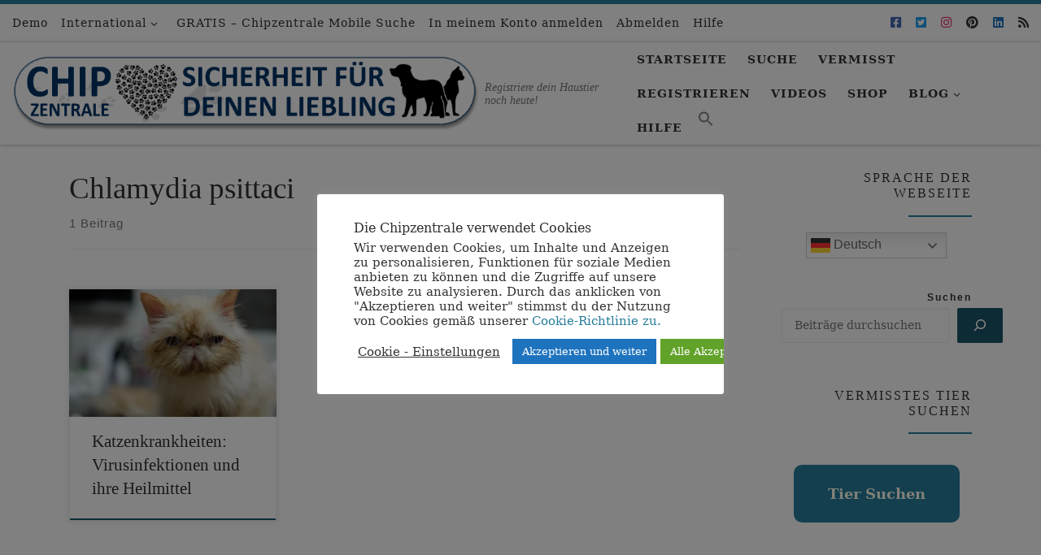

--- FILE ---
content_type: text/html; charset=UTF-8
request_url: https://www.chipzentrale.com/tag/chlamydia-psittaci/
body_size: 45010
content:
<!DOCTYPE html>
<!--[if IE 7]>
<html class="ie ie7" lang="de">
<![endif]-->
<!--[if IE 8]>
<html class="ie ie8" lang="de">
<![endif]-->
<!--[if !(IE 7) | !(IE 8)  ]><!-->
<html lang="de" class="no-js">
<!--<![endif]-->
  <head>
  <meta charset="UTF-8" />
  <meta http-equiv="X-UA-Compatible" content="IE=EDGE" />
  <meta name="viewport" content="width=device-width, initial-scale=1.0" />
  <link rel="profile"  href="https://gmpg.org/xfn/11" />
  <link rel="pingback" href="https://www.chipzentrale.com/xmlrpc.php" />
  
  <!--[if lt IE 9]>
    <script src="https://www.chipzentrale.com/wp-content/themes/customizr/assets/front/js/libs/html5.js"></script>
  <![endif]-->
<script>(function(html){html.className = html.className.replace(/\bno-js\b/,'js')})(document.documentElement);</script>
<meta name='robots' content='index, follow, max-image-preview:large, max-snippet:-1, max-video-preview:-1' />

	
	<title>Chlamydia psittaci Archives | Internationale Hunde &amp; Katzen Datenbank</title>
	<link rel="canonical" href="https://www.chipzentrale.com/tag/chlamydia-psittaci/" />
	<meta property="og:locale" content="de_DE" />
	<meta property="og:type" content="article" />
	<meta property="og:title" content="Chlamydia psittaci Archives | Internationale Hunde &amp; Katzen Datenbank" />
	<meta property="og:url" content="https://www.chipzentrale.com/tag/chlamydia-psittaci/" />
	<meta property="og:site_name" content="Internationale Hunde &amp; Katzen Datenbank" />
	<meta name="twitter:card" content="summary_large_image" />
	<meta name="twitter:site" content="@chipzentrale" />
	<script type="application/ld+json" class="yoast-schema-graph">{"@context":"https://schema.org","@graph":[{"@type":"CollectionPage","@id":"https://www.chipzentrale.com/tag/chlamydia-psittaci/","url":"https://www.chipzentrale.com/tag/chlamydia-psittaci/","name":"Chlamydia psittaci Archives | Internationale Hunde &amp; Katzen Datenbank","isPartOf":{"@id":"https://www.chipzentrale.com/#website"},"primaryImageOfPage":{"@id":"https://www.chipzentrale.com/tag/chlamydia-psittaci/#primaryimage"},"image":{"@id":"https://www.chipzentrale.com/tag/chlamydia-psittaci/#primaryimage"},"thumbnailUrl":"https://i0.wp.com/www.chipzentrale.com/wp-content/uploads/2021/01/katzenkrankheiten_virusinfektion_augen_chipzentrale.jpg?fit=1920%2C1280&ssl=1","breadcrumb":{"@id":"https://www.chipzentrale.com/tag/chlamydia-psittaci/#breadcrumb"},"inLanguage":"de"},{"@type":"ImageObject","inLanguage":"de","@id":"https://www.chipzentrale.com/tag/chlamydia-psittaci/#primaryimage","url":"https://i0.wp.com/www.chipzentrale.com/wp-content/uploads/2021/01/katzenkrankheiten_virusinfektion_augen_chipzentrale.jpg?fit=1920%2C1280&ssl=1","contentUrl":"https://i0.wp.com/www.chipzentrale.com/wp-content/uploads/2021/01/katzenkrankheiten_virusinfektion_augen_chipzentrale.jpg?fit=1920%2C1280&ssl=1","width":1920,"height":1280,"caption":"Katzenkrankheiten - Virusinfektionen in den Augen"},{"@type":"BreadcrumbList","@id":"https://www.chipzentrale.com/tag/chlamydia-psittaci/#breadcrumb","itemListElement":[{"@type":"ListItem","position":1,"name":"Home","item":"https://www.chipzentrale.com/"},{"@type":"ListItem","position":2,"name":"Chlamydia psittaci"}]},{"@type":"WebSite","@id":"https://www.chipzentrale.com/#website","url":"https://www.chipzentrale.com/","name":"Internationale Hunde &amp; Katzen Datenbank","description":"Registriere dein Haustier noch heute!","publisher":{"@id":"https://www.chipzentrale.com/#organization"},"potentialAction":[{"@type":"SearchAction","target":{"@type":"EntryPoint","urlTemplate":"https://www.chipzentrale.com/?s={search_term_string}"},"query-input":{"@type":"PropertyValueSpecification","valueRequired":true,"valueName":"search_term_string"}}],"inLanguage":"de"},{"@type":"Organization","@id":"https://www.chipzentrale.com/#organization","name":"Chipzentrale - Internationale Transponder Chip Datenbank für Haustiere","url":"https://www.chipzentrale.com/","logo":{"@type":"ImageObject","inLanguage":"de","@id":"https://www.chipzentrale.com/#/schema/logo/image/","url":"","contentUrl":"","caption":"Chipzentrale - Internationale Transponder Chip Datenbank für Haustiere"},"image":{"@id":"https://www.chipzentrale.com/#/schema/logo/image/"},"sameAs":["https://www.facebook.com/chipdatenbank","https://x.com/chipzentrale","https://www.instagram.com/chipzentrale/","https://www.pinterest.at/chipzentrale","https://www.youtube.com/channel/UCZiqGgl-KxLPYRDCXkadYKA"]}]}</script>
	


<link rel='dns-prefetch' href='//stats.wp.com' />
<link rel='dns-prefetch' href='//v0.wordpress.com' />
<link rel='preconnect' href='//i0.wp.com' />
<link rel='preconnect' href='//c0.wp.com' />
<link rel="alternate" type="application/rss+xml" title="Internationale Hunde &amp; Katzen Datenbank &raquo; Feed" href="https://www.chipzentrale.com/feed/" />
<link rel="alternate" type="application/rss+xml" title="Internationale Hunde &amp; Katzen Datenbank &raquo; Kommentar-Feed" href="https://www.chipzentrale.com/comments/feed/" />
<link rel="alternate" type="application/rss+xml" title="Internationale Hunde &amp; Katzen Datenbank &raquo; Chlamydia psittaci Schlagwort-Feed" href="https://www.chipzentrale.com/tag/chlamydia-psittaci/feed/" />
<style id='wp-img-auto-sizes-contain-inline-css'>
img:is([sizes=auto i],[sizes^="auto," i]){contain-intrinsic-size:3000px 1500px}
/*# sourceURL=wp-img-auto-sizes-contain-inline-css */
</style>
<style id='wp-emoji-styles-inline-css'>

	img.wp-smiley, img.emoji {
		display: inline !important;
		border: none !important;
		box-shadow: none !important;
		height: 1em !important;
		width: 1em !important;
		margin: 0 0.07em !important;
		vertical-align: -0.1em !important;
		background: none !important;
		padding: 0 !important;
	}
/*# sourceURL=wp-emoji-styles-inline-css */
</style>
<style id='wp-block-library-inline-css'>
:root{--wp-block-synced-color:#7a00df;--wp-block-synced-color--rgb:122,0,223;--wp-bound-block-color:var(--wp-block-synced-color);--wp-editor-canvas-background:#ddd;--wp-admin-theme-color:#007cba;--wp-admin-theme-color--rgb:0,124,186;--wp-admin-theme-color-darker-10:#006ba1;--wp-admin-theme-color-darker-10--rgb:0,107,160.5;--wp-admin-theme-color-darker-20:#005a87;--wp-admin-theme-color-darker-20--rgb:0,90,135;--wp-admin-border-width-focus:2px}@media (min-resolution:192dpi){:root{--wp-admin-border-width-focus:1.5px}}.wp-element-button{cursor:pointer}:root .has-very-light-gray-background-color{background-color:#eee}:root .has-very-dark-gray-background-color{background-color:#313131}:root .has-very-light-gray-color{color:#eee}:root .has-very-dark-gray-color{color:#313131}:root .has-vivid-green-cyan-to-vivid-cyan-blue-gradient-background{background:linear-gradient(135deg,#00d084,#0693e3)}:root .has-purple-crush-gradient-background{background:linear-gradient(135deg,#34e2e4,#4721fb 50%,#ab1dfe)}:root .has-hazy-dawn-gradient-background{background:linear-gradient(135deg,#faaca8,#dad0ec)}:root .has-subdued-olive-gradient-background{background:linear-gradient(135deg,#fafae1,#67a671)}:root .has-atomic-cream-gradient-background{background:linear-gradient(135deg,#fdd79a,#004a59)}:root .has-nightshade-gradient-background{background:linear-gradient(135deg,#330968,#31cdcf)}:root .has-midnight-gradient-background{background:linear-gradient(135deg,#020381,#2874fc)}:root{--wp--preset--font-size--normal:16px;--wp--preset--font-size--huge:42px}.has-regular-font-size{font-size:1em}.has-larger-font-size{font-size:2.625em}.has-normal-font-size{font-size:var(--wp--preset--font-size--normal)}.has-huge-font-size{font-size:var(--wp--preset--font-size--huge)}.has-text-align-center{text-align:center}.has-text-align-left{text-align:left}.has-text-align-right{text-align:right}.has-fit-text{white-space:nowrap!important}#end-resizable-editor-section{display:none}.aligncenter{clear:both}.items-justified-left{justify-content:flex-start}.items-justified-center{justify-content:center}.items-justified-right{justify-content:flex-end}.items-justified-space-between{justify-content:space-between}.screen-reader-text{border:0;clip-path:inset(50%);height:1px;margin:-1px;overflow:hidden;padding:0;position:absolute;width:1px;word-wrap:normal!important}.screen-reader-text:focus{background-color:#ddd;clip-path:none;color:#444;display:block;font-size:1em;height:auto;left:5px;line-height:normal;padding:15px 23px 14px;text-decoration:none;top:5px;width:auto;z-index:100000}html :where(.has-border-color){border-style:solid}html :where([style*=border-top-color]){border-top-style:solid}html :where([style*=border-right-color]){border-right-style:solid}html :where([style*=border-bottom-color]){border-bottom-style:solid}html :where([style*=border-left-color]){border-left-style:solid}html :where([style*=border-width]){border-style:solid}html :where([style*=border-top-width]){border-top-style:solid}html :where([style*=border-right-width]){border-right-style:solid}html :where([style*=border-bottom-width]){border-bottom-style:solid}html :where([style*=border-left-width]){border-left-style:solid}html :where(img[class*=wp-image-]){height:auto;max-width:100%}:where(figure){margin:0 0 1em}html :where(.is-position-sticky){--wp-admin--admin-bar--position-offset:var(--wp-admin--admin-bar--height,0px)}@media screen and (max-width:600px){html :where(.is-position-sticky){--wp-admin--admin-bar--position-offset:0px}}

/*# sourceURL=wp-block-library-inline-css */
</style><style id='wp-block-gallery-inline-css'>
.blocks-gallery-grid:not(.has-nested-images),.wp-block-gallery:not(.has-nested-images){display:flex;flex-wrap:wrap;list-style-type:none;margin:0;padding:0}.blocks-gallery-grid:not(.has-nested-images) .blocks-gallery-image,.blocks-gallery-grid:not(.has-nested-images) .blocks-gallery-item,.wp-block-gallery:not(.has-nested-images) .blocks-gallery-image,.wp-block-gallery:not(.has-nested-images) .blocks-gallery-item{display:flex;flex-direction:column;flex-grow:1;justify-content:center;margin:0 1em 1em 0;position:relative;width:calc(50% - 1em)}.blocks-gallery-grid:not(.has-nested-images) .blocks-gallery-image:nth-of-type(2n),.blocks-gallery-grid:not(.has-nested-images) .blocks-gallery-item:nth-of-type(2n),.wp-block-gallery:not(.has-nested-images) .blocks-gallery-image:nth-of-type(2n),.wp-block-gallery:not(.has-nested-images) .blocks-gallery-item:nth-of-type(2n){margin-right:0}.blocks-gallery-grid:not(.has-nested-images) .blocks-gallery-image figure,.blocks-gallery-grid:not(.has-nested-images) .blocks-gallery-item figure,.wp-block-gallery:not(.has-nested-images) .blocks-gallery-image figure,.wp-block-gallery:not(.has-nested-images) .blocks-gallery-item figure{align-items:flex-end;display:flex;height:100%;justify-content:flex-start;margin:0}.blocks-gallery-grid:not(.has-nested-images) .blocks-gallery-image img,.blocks-gallery-grid:not(.has-nested-images) .blocks-gallery-item img,.wp-block-gallery:not(.has-nested-images) .blocks-gallery-image img,.wp-block-gallery:not(.has-nested-images) .blocks-gallery-item img{display:block;height:auto;max-width:100%;width:auto}.blocks-gallery-grid:not(.has-nested-images) .blocks-gallery-image figcaption,.blocks-gallery-grid:not(.has-nested-images) .blocks-gallery-item figcaption,.wp-block-gallery:not(.has-nested-images) .blocks-gallery-image figcaption,.wp-block-gallery:not(.has-nested-images) .blocks-gallery-item figcaption{background:linear-gradient(0deg,#000000b3,#0000004d 70%,#0000);bottom:0;box-sizing:border-box;color:#fff;font-size:.8em;margin:0;max-height:100%;overflow:auto;padding:3em .77em .7em;position:absolute;text-align:center;width:100%;z-index:2}.blocks-gallery-grid:not(.has-nested-images) .blocks-gallery-image figcaption img,.blocks-gallery-grid:not(.has-nested-images) .blocks-gallery-item figcaption img,.wp-block-gallery:not(.has-nested-images) .blocks-gallery-image figcaption img,.wp-block-gallery:not(.has-nested-images) .blocks-gallery-item figcaption img{display:inline}.blocks-gallery-grid:not(.has-nested-images) figcaption,.wp-block-gallery:not(.has-nested-images) figcaption{flex-grow:1}.blocks-gallery-grid:not(.has-nested-images).is-cropped .blocks-gallery-image a,.blocks-gallery-grid:not(.has-nested-images).is-cropped .blocks-gallery-image img,.blocks-gallery-grid:not(.has-nested-images).is-cropped .blocks-gallery-item a,.blocks-gallery-grid:not(.has-nested-images).is-cropped .blocks-gallery-item img,.wp-block-gallery:not(.has-nested-images).is-cropped .blocks-gallery-image a,.wp-block-gallery:not(.has-nested-images).is-cropped .blocks-gallery-image img,.wp-block-gallery:not(.has-nested-images).is-cropped .blocks-gallery-item a,.wp-block-gallery:not(.has-nested-images).is-cropped .blocks-gallery-item img{flex:1;height:100%;object-fit:cover;width:100%}.blocks-gallery-grid:not(.has-nested-images).columns-1 .blocks-gallery-image,.blocks-gallery-grid:not(.has-nested-images).columns-1 .blocks-gallery-item,.wp-block-gallery:not(.has-nested-images).columns-1 .blocks-gallery-image,.wp-block-gallery:not(.has-nested-images).columns-1 .blocks-gallery-item{margin-right:0;width:100%}@media (min-width:600px){.blocks-gallery-grid:not(.has-nested-images).columns-3 .blocks-gallery-image,.blocks-gallery-grid:not(.has-nested-images).columns-3 .blocks-gallery-item,.wp-block-gallery:not(.has-nested-images).columns-3 .blocks-gallery-image,.wp-block-gallery:not(.has-nested-images).columns-3 .blocks-gallery-item{margin-right:1em;width:calc(33.33333% - .66667em)}.blocks-gallery-grid:not(.has-nested-images).columns-4 .blocks-gallery-image,.blocks-gallery-grid:not(.has-nested-images).columns-4 .blocks-gallery-item,.wp-block-gallery:not(.has-nested-images).columns-4 .blocks-gallery-image,.wp-block-gallery:not(.has-nested-images).columns-4 .blocks-gallery-item{margin-right:1em;width:calc(25% - .75em)}.blocks-gallery-grid:not(.has-nested-images).columns-5 .blocks-gallery-image,.blocks-gallery-grid:not(.has-nested-images).columns-5 .blocks-gallery-item,.wp-block-gallery:not(.has-nested-images).columns-5 .blocks-gallery-image,.wp-block-gallery:not(.has-nested-images).columns-5 .blocks-gallery-item{margin-right:1em;width:calc(20% - .8em)}.blocks-gallery-grid:not(.has-nested-images).columns-6 .blocks-gallery-image,.blocks-gallery-grid:not(.has-nested-images).columns-6 .blocks-gallery-item,.wp-block-gallery:not(.has-nested-images).columns-6 .blocks-gallery-image,.wp-block-gallery:not(.has-nested-images).columns-6 .blocks-gallery-item{margin-right:1em;width:calc(16.66667% - .83333em)}.blocks-gallery-grid:not(.has-nested-images).columns-7 .blocks-gallery-image,.blocks-gallery-grid:not(.has-nested-images).columns-7 .blocks-gallery-item,.wp-block-gallery:not(.has-nested-images).columns-7 .blocks-gallery-image,.wp-block-gallery:not(.has-nested-images).columns-7 .blocks-gallery-item{margin-right:1em;width:calc(14.28571% - .85714em)}.blocks-gallery-grid:not(.has-nested-images).columns-8 .blocks-gallery-image,.blocks-gallery-grid:not(.has-nested-images).columns-8 .blocks-gallery-item,.wp-block-gallery:not(.has-nested-images).columns-8 .blocks-gallery-image,.wp-block-gallery:not(.has-nested-images).columns-8 .blocks-gallery-item{margin-right:1em;width:calc(12.5% - .875em)}.blocks-gallery-grid:not(.has-nested-images).columns-1 .blocks-gallery-image:nth-of-type(1n),.blocks-gallery-grid:not(.has-nested-images).columns-1 .blocks-gallery-item:nth-of-type(1n),.blocks-gallery-grid:not(.has-nested-images).columns-2 .blocks-gallery-image:nth-of-type(2n),.blocks-gallery-grid:not(.has-nested-images).columns-2 .blocks-gallery-item:nth-of-type(2n),.blocks-gallery-grid:not(.has-nested-images).columns-3 .blocks-gallery-image:nth-of-type(3n),.blocks-gallery-grid:not(.has-nested-images).columns-3 .blocks-gallery-item:nth-of-type(3n),.blocks-gallery-grid:not(.has-nested-images).columns-4 .blocks-gallery-image:nth-of-type(4n),.blocks-gallery-grid:not(.has-nested-images).columns-4 .blocks-gallery-item:nth-of-type(4n),.blocks-gallery-grid:not(.has-nested-images).columns-5 .blocks-gallery-image:nth-of-type(5n),.blocks-gallery-grid:not(.has-nested-images).columns-5 .blocks-gallery-item:nth-of-type(5n),.blocks-gallery-grid:not(.has-nested-images).columns-6 .blocks-gallery-image:nth-of-type(6n),.blocks-gallery-grid:not(.has-nested-images).columns-6 .blocks-gallery-item:nth-of-type(6n),.blocks-gallery-grid:not(.has-nested-images).columns-7 .blocks-gallery-image:nth-of-type(7n),.blocks-gallery-grid:not(.has-nested-images).columns-7 .blocks-gallery-item:nth-of-type(7n),.blocks-gallery-grid:not(.has-nested-images).columns-8 .blocks-gallery-image:nth-of-type(8n),.blocks-gallery-grid:not(.has-nested-images).columns-8 .blocks-gallery-item:nth-of-type(8n),.wp-block-gallery:not(.has-nested-images).columns-1 .blocks-gallery-image:nth-of-type(1n),.wp-block-gallery:not(.has-nested-images).columns-1 .blocks-gallery-item:nth-of-type(1n),.wp-block-gallery:not(.has-nested-images).columns-2 .blocks-gallery-image:nth-of-type(2n),.wp-block-gallery:not(.has-nested-images).columns-2 .blocks-gallery-item:nth-of-type(2n),.wp-block-gallery:not(.has-nested-images).columns-3 .blocks-gallery-image:nth-of-type(3n),.wp-block-gallery:not(.has-nested-images).columns-3 .blocks-gallery-item:nth-of-type(3n),.wp-block-gallery:not(.has-nested-images).columns-4 .blocks-gallery-image:nth-of-type(4n),.wp-block-gallery:not(.has-nested-images).columns-4 .blocks-gallery-item:nth-of-type(4n),.wp-block-gallery:not(.has-nested-images).columns-5 .blocks-gallery-image:nth-of-type(5n),.wp-block-gallery:not(.has-nested-images).columns-5 .blocks-gallery-item:nth-of-type(5n),.wp-block-gallery:not(.has-nested-images).columns-6 .blocks-gallery-image:nth-of-type(6n),.wp-block-gallery:not(.has-nested-images).columns-6 .blocks-gallery-item:nth-of-type(6n),.wp-block-gallery:not(.has-nested-images).columns-7 .blocks-gallery-image:nth-of-type(7n),.wp-block-gallery:not(.has-nested-images).columns-7 .blocks-gallery-item:nth-of-type(7n),.wp-block-gallery:not(.has-nested-images).columns-8 .blocks-gallery-image:nth-of-type(8n),.wp-block-gallery:not(.has-nested-images).columns-8 .blocks-gallery-item:nth-of-type(8n){margin-right:0}}.blocks-gallery-grid:not(.has-nested-images) .blocks-gallery-image:last-child,.blocks-gallery-grid:not(.has-nested-images) .blocks-gallery-item:last-child,.wp-block-gallery:not(.has-nested-images) .blocks-gallery-image:last-child,.wp-block-gallery:not(.has-nested-images) .blocks-gallery-item:last-child{margin-right:0}.blocks-gallery-grid:not(.has-nested-images).alignleft,.blocks-gallery-grid:not(.has-nested-images).alignright,.wp-block-gallery:not(.has-nested-images).alignleft,.wp-block-gallery:not(.has-nested-images).alignright{max-width:420px;width:100%}.blocks-gallery-grid:not(.has-nested-images).aligncenter .blocks-gallery-item figure,.wp-block-gallery:not(.has-nested-images).aligncenter .blocks-gallery-item figure{justify-content:center}.wp-block-gallery:not(.is-cropped) .blocks-gallery-item{align-self:flex-start}figure.wp-block-gallery.has-nested-images{align-items:normal}.wp-block-gallery.has-nested-images figure.wp-block-image:not(#individual-image){margin:0;width:calc(50% - var(--wp--style--unstable-gallery-gap, 16px)/2)}.wp-block-gallery.has-nested-images figure.wp-block-image{box-sizing:border-box;display:flex;flex-direction:column;flex-grow:1;justify-content:center;max-width:100%;position:relative}.wp-block-gallery.has-nested-images figure.wp-block-image>a,.wp-block-gallery.has-nested-images figure.wp-block-image>div{flex-direction:column;flex-grow:1;margin:0}.wp-block-gallery.has-nested-images figure.wp-block-image img{display:block;height:auto;max-width:100%!important;width:auto}.wp-block-gallery.has-nested-images figure.wp-block-image figcaption,.wp-block-gallery.has-nested-images figure.wp-block-image:has(figcaption):before{bottom:0;left:0;max-height:100%;position:absolute;right:0}.wp-block-gallery.has-nested-images figure.wp-block-image:has(figcaption):before{backdrop-filter:blur(3px);content:"";height:100%;-webkit-mask-image:linear-gradient(0deg,#000 20%,#0000);mask-image:linear-gradient(0deg,#000 20%,#0000);max-height:40%;pointer-events:none}.wp-block-gallery.has-nested-images figure.wp-block-image figcaption{box-sizing:border-box;color:#fff;font-size:13px;margin:0;overflow:auto;padding:1em;text-align:center;text-shadow:0 0 1.5px #000}.wp-block-gallery.has-nested-images figure.wp-block-image figcaption::-webkit-scrollbar{height:12px;width:12px}.wp-block-gallery.has-nested-images figure.wp-block-image figcaption::-webkit-scrollbar-track{background-color:initial}.wp-block-gallery.has-nested-images figure.wp-block-image figcaption::-webkit-scrollbar-thumb{background-clip:padding-box;background-color:initial;border:3px solid #0000;border-radius:8px}.wp-block-gallery.has-nested-images figure.wp-block-image figcaption:focus-within::-webkit-scrollbar-thumb,.wp-block-gallery.has-nested-images figure.wp-block-image figcaption:focus::-webkit-scrollbar-thumb,.wp-block-gallery.has-nested-images figure.wp-block-image figcaption:hover::-webkit-scrollbar-thumb{background-color:#fffc}.wp-block-gallery.has-nested-images figure.wp-block-image figcaption{scrollbar-color:#0000 #0000;scrollbar-gutter:stable both-edges;scrollbar-width:thin}.wp-block-gallery.has-nested-images figure.wp-block-image figcaption:focus,.wp-block-gallery.has-nested-images figure.wp-block-image figcaption:focus-within,.wp-block-gallery.has-nested-images figure.wp-block-image figcaption:hover{scrollbar-color:#fffc #0000}.wp-block-gallery.has-nested-images figure.wp-block-image figcaption{will-change:transform}@media (hover:none){.wp-block-gallery.has-nested-images figure.wp-block-image figcaption{scrollbar-color:#fffc #0000}}.wp-block-gallery.has-nested-images figure.wp-block-image figcaption{background:linear-gradient(0deg,#0006,#0000)}.wp-block-gallery.has-nested-images figure.wp-block-image figcaption img{display:inline}.wp-block-gallery.has-nested-images figure.wp-block-image figcaption a{color:inherit}.wp-block-gallery.has-nested-images figure.wp-block-image.has-custom-border img{box-sizing:border-box}.wp-block-gallery.has-nested-images figure.wp-block-image.has-custom-border>a,.wp-block-gallery.has-nested-images figure.wp-block-image.has-custom-border>div,.wp-block-gallery.has-nested-images figure.wp-block-image.is-style-rounded>a,.wp-block-gallery.has-nested-images figure.wp-block-image.is-style-rounded>div{flex:1 1 auto}.wp-block-gallery.has-nested-images figure.wp-block-image.has-custom-border figcaption,.wp-block-gallery.has-nested-images figure.wp-block-image.is-style-rounded figcaption{background:none;color:inherit;flex:initial;margin:0;padding:10px 10px 9px;position:relative;text-shadow:none}.wp-block-gallery.has-nested-images figure.wp-block-image.has-custom-border:before,.wp-block-gallery.has-nested-images figure.wp-block-image.is-style-rounded:before{content:none}.wp-block-gallery.has-nested-images figcaption{flex-basis:100%;flex-grow:1;text-align:center}.wp-block-gallery.has-nested-images:not(.is-cropped) figure.wp-block-image:not(#individual-image){margin-bottom:auto;margin-top:0}.wp-block-gallery.has-nested-images.is-cropped figure.wp-block-image:not(#individual-image){align-self:inherit}.wp-block-gallery.has-nested-images.is-cropped figure.wp-block-image:not(#individual-image)>a,.wp-block-gallery.has-nested-images.is-cropped figure.wp-block-image:not(#individual-image)>div:not(.components-drop-zone){display:flex}.wp-block-gallery.has-nested-images.is-cropped figure.wp-block-image:not(#individual-image) a,.wp-block-gallery.has-nested-images.is-cropped figure.wp-block-image:not(#individual-image) img{flex:1 0 0%;height:100%;object-fit:cover;width:100%}.wp-block-gallery.has-nested-images.columns-1 figure.wp-block-image:not(#individual-image){width:100%}@media (min-width:600px){.wp-block-gallery.has-nested-images.columns-3 figure.wp-block-image:not(#individual-image){width:calc(33.33333% - var(--wp--style--unstable-gallery-gap, 16px)*.66667)}.wp-block-gallery.has-nested-images.columns-4 figure.wp-block-image:not(#individual-image){width:calc(25% - var(--wp--style--unstable-gallery-gap, 16px)*.75)}.wp-block-gallery.has-nested-images.columns-5 figure.wp-block-image:not(#individual-image){width:calc(20% - var(--wp--style--unstable-gallery-gap, 16px)*.8)}.wp-block-gallery.has-nested-images.columns-6 figure.wp-block-image:not(#individual-image){width:calc(16.66667% - var(--wp--style--unstable-gallery-gap, 16px)*.83333)}.wp-block-gallery.has-nested-images.columns-7 figure.wp-block-image:not(#individual-image){width:calc(14.28571% - var(--wp--style--unstable-gallery-gap, 16px)*.85714)}.wp-block-gallery.has-nested-images.columns-8 figure.wp-block-image:not(#individual-image){width:calc(12.5% - var(--wp--style--unstable-gallery-gap, 16px)*.875)}.wp-block-gallery.has-nested-images.columns-default figure.wp-block-image:not(#individual-image){width:calc(33.33% - var(--wp--style--unstable-gallery-gap, 16px)*.66667)}.wp-block-gallery.has-nested-images.columns-default figure.wp-block-image:not(#individual-image):first-child:nth-last-child(2),.wp-block-gallery.has-nested-images.columns-default figure.wp-block-image:not(#individual-image):first-child:nth-last-child(2)~figure.wp-block-image:not(#individual-image){width:calc(50% - var(--wp--style--unstable-gallery-gap, 16px)*.5)}.wp-block-gallery.has-nested-images.columns-default figure.wp-block-image:not(#individual-image):first-child:last-child{width:100%}}.wp-block-gallery.has-nested-images.alignleft,.wp-block-gallery.has-nested-images.alignright{max-width:420px;width:100%}.wp-block-gallery.has-nested-images.aligncenter{justify-content:center}
/*# sourceURL=https://c0.wp.com/c/6.9/wp-includes/blocks/gallery/style.min.css */
</style>
<style id='wp-block-image-inline-css'>
.wp-block-image>a,.wp-block-image>figure>a{display:inline-block}.wp-block-image img{box-sizing:border-box;height:auto;max-width:100%;vertical-align:bottom}@media not (prefers-reduced-motion){.wp-block-image img.hide{visibility:hidden}.wp-block-image img.show{animation:show-content-image .4s}}.wp-block-image[style*=border-radius] img,.wp-block-image[style*=border-radius]>a{border-radius:inherit}.wp-block-image.has-custom-border img{box-sizing:border-box}.wp-block-image.aligncenter{text-align:center}.wp-block-image.alignfull>a,.wp-block-image.alignwide>a{width:100%}.wp-block-image.alignfull img,.wp-block-image.alignwide img{height:auto;width:100%}.wp-block-image .aligncenter,.wp-block-image .alignleft,.wp-block-image .alignright,.wp-block-image.aligncenter,.wp-block-image.alignleft,.wp-block-image.alignright{display:table}.wp-block-image .aligncenter>figcaption,.wp-block-image .alignleft>figcaption,.wp-block-image .alignright>figcaption,.wp-block-image.aligncenter>figcaption,.wp-block-image.alignleft>figcaption,.wp-block-image.alignright>figcaption{caption-side:bottom;display:table-caption}.wp-block-image .alignleft{float:left;margin:.5em 1em .5em 0}.wp-block-image .alignright{float:right;margin:.5em 0 .5em 1em}.wp-block-image .aligncenter{margin-left:auto;margin-right:auto}.wp-block-image :where(figcaption){margin-bottom:1em;margin-top:.5em}.wp-block-image.is-style-circle-mask img{border-radius:9999px}@supports ((-webkit-mask-image:none) or (mask-image:none)) or (-webkit-mask-image:none){.wp-block-image.is-style-circle-mask img{border-radius:0;-webkit-mask-image:url('data:image/svg+xml;utf8,<svg viewBox="0 0 100 100" xmlns="http://www.w3.org/2000/svg"><circle cx="50" cy="50" r="50"/></svg>');mask-image:url('data:image/svg+xml;utf8,<svg viewBox="0 0 100 100" xmlns="http://www.w3.org/2000/svg"><circle cx="50" cy="50" r="50"/></svg>');mask-mode:alpha;-webkit-mask-position:center;mask-position:center;-webkit-mask-repeat:no-repeat;mask-repeat:no-repeat;-webkit-mask-size:contain;mask-size:contain}}:root :where(.wp-block-image.is-style-rounded img,.wp-block-image .is-style-rounded img){border-radius:9999px}.wp-block-image figure{margin:0}.wp-lightbox-container{display:flex;flex-direction:column;position:relative}.wp-lightbox-container img{cursor:zoom-in}.wp-lightbox-container img:hover+button{opacity:1}.wp-lightbox-container button{align-items:center;backdrop-filter:blur(16px) saturate(180%);background-color:#5a5a5a40;border:none;border-radius:4px;cursor:zoom-in;display:flex;height:20px;justify-content:center;opacity:0;padding:0;position:absolute;right:16px;text-align:center;top:16px;width:20px;z-index:100}@media not (prefers-reduced-motion){.wp-lightbox-container button{transition:opacity .2s ease}}.wp-lightbox-container button:focus-visible{outline:3px auto #5a5a5a40;outline:3px auto -webkit-focus-ring-color;outline-offset:3px}.wp-lightbox-container button:hover{cursor:pointer;opacity:1}.wp-lightbox-container button:focus{opacity:1}.wp-lightbox-container button:focus,.wp-lightbox-container button:hover,.wp-lightbox-container button:not(:hover):not(:active):not(.has-background){background-color:#5a5a5a40;border:none}.wp-lightbox-overlay{box-sizing:border-box;cursor:zoom-out;height:100vh;left:0;overflow:hidden;position:fixed;top:0;visibility:hidden;width:100%;z-index:100000}.wp-lightbox-overlay .close-button{align-items:center;cursor:pointer;display:flex;justify-content:center;min-height:40px;min-width:40px;padding:0;position:absolute;right:calc(env(safe-area-inset-right) + 16px);top:calc(env(safe-area-inset-top) + 16px);z-index:5000000}.wp-lightbox-overlay .close-button:focus,.wp-lightbox-overlay .close-button:hover,.wp-lightbox-overlay .close-button:not(:hover):not(:active):not(.has-background){background:none;border:none}.wp-lightbox-overlay .lightbox-image-container{height:var(--wp--lightbox-container-height);left:50%;overflow:hidden;position:absolute;top:50%;transform:translate(-50%,-50%);transform-origin:top left;width:var(--wp--lightbox-container-width);z-index:9999999999}.wp-lightbox-overlay .wp-block-image{align-items:center;box-sizing:border-box;display:flex;height:100%;justify-content:center;margin:0;position:relative;transform-origin:0 0;width:100%;z-index:3000000}.wp-lightbox-overlay .wp-block-image img{height:var(--wp--lightbox-image-height);min-height:var(--wp--lightbox-image-height);min-width:var(--wp--lightbox-image-width);width:var(--wp--lightbox-image-width)}.wp-lightbox-overlay .wp-block-image figcaption{display:none}.wp-lightbox-overlay button{background:none;border:none}.wp-lightbox-overlay .scrim{background-color:#fff;height:100%;opacity:.9;position:absolute;width:100%;z-index:2000000}.wp-lightbox-overlay.active{visibility:visible}@media not (prefers-reduced-motion){.wp-lightbox-overlay.active{animation:turn-on-visibility .25s both}.wp-lightbox-overlay.active img{animation:turn-on-visibility .35s both}.wp-lightbox-overlay.show-closing-animation:not(.active){animation:turn-off-visibility .35s both}.wp-lightbox-overlay.show-closing-animation:not(.active) img{animation:turn-off-visibility .25s both}.wp-lightbox-overlay.zoom.active{animation:none;opacity:1;visibility:visible}.wp-lightbox-overlay.zoom.active .lightbox-image-container{animation:lightbox-zoom-in .4s}.wp-lightbox-overlay.zoom.active .lightbox-image-container img{animation:none}.wp-lightbox-overlay.zoom.active .scrim{animation:turn-on-visibility .4s forwards}.wp-lightbox-overlay.zoom.show-closing-animation:not(.active){animation:none}.wp-lightbox-overlay.zoom.show-closing-animation:not(.active) .lightbox-image-container{animation:lightbox-zoom-out .4s}.wp-lightbox-overlay.zoom.show-closing-animation:not(.active) .lightbox-image-container img{animation:none}.wp-lightbox-overlay.zoom.show-closing-animation:not(.active) .scrim{animation:turn-off-visibility .4s forwards}}@keyframes show-content-image{0%{visibility:hidden}99%{visibility:hidden}to{visibility:visible}}@keyframes turn-on-visibility{0%{opacity:0}to{opacity:1}}@keyframes turn-off-visibility{0%{opacity:1;visibility:visible}99%{opacity:0;visibility:visible}to{opacity:0;visibility:hidden}}@keyframes lightbox-zoom-in{0%{transform:translate(calc((-100vw + var(--wp--lightbox-scrollbar-width))/2 + var(--wp--lightbox-initial-left-position)),calc(-50vh + var(--wp--lightbox-initial-top-position))) scale(var(--wp--lightbox-scale))}to{transform:translate(-50%,-50%) scale(1)}}@keyframes lightbox-zoom-out{0%{transform:translate(-50%,-50%) scale(1);visibility:visible}99%{visibility:visible}to{transform:translate(calc((-100vw + var(--wp--lightbox-scrollbar-width))/2 + var(--wp--lightbox-initial-left-position)),calc(-50vh + var(--wp--lightbox-initial-top-position))) scale(var(--wp--lightbox-scale));visibility:hidden}}
/*# sourceURL=https://c0.wp.com/c/6.9/wp-includes/blocks/image/style.min.css */
</style>
<style id='wp-block-media-text-inline-css'>
.wp-block-media-text{box-sizing:border-box;
  /*!rtl:begin:ignore*/direction:ltr;
  /*!rtl:end:ignore*/display:grid;grid-template-columns:50% 1fr;grid-template-rows:auto}.wp-block-media-text.has-media-on-the-right{grid-template-columns:1fr 50%}.wp-block-media-text.is-vertically-aligned-top>.wp-block-media-text__content,.wp-block-media-text.is-vertically-aligned-top>.wp-block-media-text__media{align-self:start}.wp-block-media-text.is-vertically-aligned-center>.wp-block-media-text__content,.wp-block-media-text.is-vertically-aligned-center>.wp-block-media-text__media,.wp-block-media-text>.wp-block-media-text__content,.wp-block-media-text>.wp-block-media-text__media{align-self:center}.wp-block-media-text.is-vertically-aligned-bottom>.wp-block-media-text__content,.wp-block-media-text.is-vertically-aligned-bottom>.wp-block-media-text__media{align-self:end}.wp-block-media-text>.wp-block-media-text__media{
  /*!rtl:begin:ignore*/grid-column:1;grid-row:1;
  /*!rtl:end:ignore*/margin:0}.wp-block-media-text>.wp-block-media-text__content{direction:ltr;
  /*!rtl:begin:ignore*/grid-column:2;grid-row:1;
  /*!rtl:end:ignore*/padding:0 8%;word-break:break-word}.wp-block-media-text.has-media-on-the-right>.wp-block-media-text__media{
  /*!rtl:begin:ignore*/grid-column:2;grid-row:1
  /*!rtl:end:ignore*/}.wp-block-media-text.has-media-on-the-right>.wp-block-media-text__content{
  /*!rtl:begin:ignore*/grid-column:1;grid-row:1
  /*!rtl:end:ignore*/}.wp-block-media-text__media a{display:block}.wp-block-media-text__media img,.wp-block-media-text__media video{height:auto;max-width:unset;vertical-align:middle;width:100%}.wp-block-media-text.is-image-fill>.wp-block-media-text__media{background-size:cover;height:100%;min-height:250px}.wp-block-media-text.is-image-fill>.wp-block-media-text__media>a{display:block;height:100%}.wp-block-media-text.is-image-fill>.wp-block-media-text__media img{height:1px;margin:-1px;overflow:hidden;padding:0;position:absolute;width:1px;clip:rect(0,0,0,0);border:0}.wp-block-media-text.is-image-fill-element>.wp-block-media-text__media{height:100%;min-height:250px}.wp-block-media-text.is-image-fill-element>.wp-block-media-text__media>a{display:block;height:100%}.wp-block-media-text.is-image-fill-element>.wp-block-media-text__media img{height:100%;object-fit:cover;width:100%}@media (max-width:600px){.wp-block-media-text.is-stacked-on-mobile{grid-template-columns:100%!important}.wp-block-media-text.is-stacked-on-mobile>.wp-block-media-text__media{grid-column:1;grid-row:1}.wp-block-media-text.is-stacked-on-mobile>.wp-block-media-text__content{grid-column:1;grid-row:2}}
/*# sourceURL=https://c0.wp.com/c/6.9/wp-includes/blocks/media-text/style.min.css */
</style>
<style id='wp-block-buttons-inline-css'>
.wp-block-buttons{box-sizing:border-box}.wp-block-buttons.is-vertical{flex-direction:column}.wp-block-buttons.is-vertical>.wp-block-button:last-child{margin-bottom:0}.wp-block-buttons>.wp-block-button{display:inline-block;margin:0}.wp-block-buttons.is-content-justification-left{justify-content:flex-start}.wp-block-buttons.is-content-justification-left.is-vertical{align-items:flex-start}.wp-block-buttons.is-content-justification-center{justify-content:center}.wp-block-buttons.is-content-justification-center.is-vertical{align-items:center}.wp-block-buttons.is-content-justification-right{justify-content:flex-end}.wp-block-buttons.is-content-justification-right.is-vertical{align-items:flex-end}.wp-block-buttons.is-content-justification-space-between{justify-content:space-between}.wp-block-buttons.aligncenter{text-align:center}.wp-block-buttons:not(.is-content-justification-space-between,.is-content-justification-right,.is-content-justification-left,.is-content-justification-center) .wp-block-button.aligncenter{margin-left:auto;margin-right:auto;width:100%}.wp-block-buttons[style*=text-decoration] .wp-block-button,.wp-block-buttons[style*=text-decoration] .wp-block-button__link{text-decoration:inherit}.wp-block-buttons.has-custom-font-size .wp-block-button__link{font-size:inherit}.wp-block-buttons .wp-block-button__link{width:100%}.wp-block-button.aligncenter{text-align:center}
/*# sourceURL=https://c0.wp.com/c/6.9/wp-includes/blocks/buttons/style.min.css */
</style>
<style id='wp-block-search-inline-css'>
.wp-block-search__button{margin-left:10px;word-break:normal}.wp-block-search__button.has-icon{line-height:0}.wp-block-search__button svg{height:1.25em;min-height:24px;min-width:24px;width:1.25em;fill:currentColor;vertical-align:text-bottom}:where(.wp-block-search__button){border:1px solid #ccc;padding:6px 10px}.wp-block-search__inside-wrapper{display:flex;flex:auto;flex-wrap:nowrap;max-width:100%}.wp-block-search__label{width:100%}.wp-block-search.wp-block-search__button-only .wp-block-search__button{box-sizing:border-box;display:flex;flex-shrink:0;justify-content:center;margin-left:0;max-width:100%}.wp-block-search.wp-block-search__button-only .wp-block-search__inside-wrapper{min-width:0!important;transition-property:width}.wp-block-search.wp-block-search__button-only .wp-block-search__input{flex-basis:100%;transition-duration:.3s}.wp-block-search.wp-block-search__button-only.wp-block-search__searchfield-hidden,.wp-block-search.wp-block-search__button-only.wp-block-search__searchfield-hidden .wp-block-search__inside-wrapper{overflow:hidden}.wp-block-search.wp-block-search__button-only.wp-block-search__searchfield-hidden .wp-block-search__input{border-left-width:0!important;border-right-width:0!important;flex-basis:0;flex-grow:0;margin:0;min-width:0!important;padding-left:0!important;padding-right:0!important;width:0!important}:where(.wp-block-search__input){appearance:none;border:1px solid #949494;flex-grow:1;font-family:inherit;font-size:inherit;font-style:inherit;font-weight:inherit;letter-spacing:inherit;line-height:inherit;margin-left:0;margin-right:0;min-width:3rem;padding:8px;text-decoration:unset!important;text-transform:inherit}:where(.wp-block-search__button-inside .wp-block-search__inside-wrapper){background-color:#fff;border:1px solid #949494;box-sizing:border-box;padding:4px}:where(.wp-block-search__button-inside .wp-block-search__inside-wrapper) .wp-block-search__input{border:none;border-radius:0;padding:0 4px}:where(.wp-block-search__button-inside .wp-block-search__inside-wrapper) .wp-block-search__input:focus{outline:none}:where(.wp-block-search__button-inside .wp-block-search__inside-wrapper) :where(.wp-block-search__button){padding:4px 8px}.wp-block-search.aligncenter .wp-block-search__inside-wrapper{margin:auto}.wp-block[data-align=right] .wp-block-search.wp-block-search__button-only .wp-block-search__inside-wrapper{float:right}
/*# sourceURL=https://c0.wp.com/c/6.9/wp-includes/blocks/search/style.min.css */
</style>
<style id='wp-block-paragraph-inline-css'>
.is-small-text{font-size:.875em}.is-regular-text{font-size:1em}.is-large-text{font-size:2.25em}.is-larger-text{font-size:3em}.has-drop-cap:not(:focus):first-letter{float:left;font-size:8.4em;font-style:normal;font-weight:100;line-height:.68;margin:.05em .1em 0 0;text-transform:uppercase}body.rtl .has-drop-cap:not(:focus):first-letter{float:none;margin-left:.1em}p.has-drop-cap.has-background{overflow:hidden}:root :where(p.has-background){padding:1.25em 2.375em}:where(p.has-text-color:not(.has-link-color)) a{color:inherit}p.has-text-align-left[style*="writing-mode:vertical-lr"],p.has-text-align-right[style*="writing-mode:vertical-rl"]{rotate:180deg}
/*# sourceURL=https://c0.wp.com/c/6.9/wp-includes/blocks/paragraph/style.min.css */
</style>
<style id='wp-block-spacer-inline-css'>
.wp-block-spacer{clear:both}
/*# sourceURL=https://c0.wp.com/c/6.9/wp-includes/blocks/spacer/style.min.css */
</style>
<style id='global-styles-inline-css'>
:root{--wp--preset--aspect-ratio--square: 1;--wp--preset--aspect-ratio--4-3: 4/3;--wp--preset--aspect-ratio--3-4: 3/4;--wp--preset--aspect-ratio--3-2: 3/2;--wp--preset--aspect-ratio--2-3: 2/3;--wp--preset--aspect-ratio--16-9: 16/9;--wp--preset--aspect-ratio--9-16: 9/16;--wp--preset--color--black: #000000;--wp--preset--color--cyan-bluish-gray: #abb8c3;--wp--preset--color--white: #ffffff;--wp--preset--color--pale-pink: #f78da7;--wp--preset--color--vivid-red: #cf2e2e;--wp--preset--color--luminous-vivid-orange: #ff6900;--wp--preset--color--luminous-vivid-amber: #fcb900;--wp--preset--color--light-green-cyan: #7bdcb5;--wp--preset--color--vivid-green-cyan: #00d084;--wp--preset--color--pale-cyan-blue: #8ed1fc;--wp--preset--color--vivid-cyan-blue: #0693e3;--wp--preset--color--vivid-purple: #9b51e0;--wp--preset--gradient--vivid-cyan-blue-to-vivid-purple: linear-gradient(135deg,rgb(6,147,227) 0%,rgb(155,81,224) 100%);--wp--preset--gradient--light-green-cyan-to-vivid-green-cyan: linear-gradient(135deg,rgb(122,220,180) 0%,rgb(0,208,130) 100%);--wp--preset--gradient--luminous-vivid-amber-to-luminous-vivid-orange: linear-gradient(135deg,rgb(252,185,0) 0%,rgb(255,105,0) 100%);--wp--preset--gradient--luminous-vivid-orange-to-vivid-red: linear-gradient(135deg,rgb(255,105,0) 0%,rgb(207,46,46) 100%);--wp--preset--gradient--very-light-gray-to-cyan-bluish-gray: linear-gradient(135deg,rgb(238,238,238) 0%,rgb(169,184,195) 100%);--wp--preset--gradient--cool-to-warm-spectrum: linear-gradient(135deg,rgb(74,234,220) 0%,rgb(151,120,209) 20%,rgb(207,42,186) 40%,rgb(238,44,130) 60%,rgb(251,105,98) 80%,rgb(254,248,76) 100%);--wp--preset--gradient--blush-light-purple: linear-gradient(135deg,rgb(255,206,236) 0%,rgb(152,150,240) 100%);--wp--preset--gradient--blush-bordeaux: linear-gradient(135deg,rgb(254,205,165) 0%,rgb(254,45,45) 50%,rgb(107,0,62) 100%);--wp--preset--gradient--luminous-dusk: linear-gradient(135deg,rgb(255,203,112) 0%,rgb(199,81,192) 50%,rgb(65,88,208) 100%);--wp--preset--gradient--pale-ocean: linear-gradient(135deg,rgb(255,245,203) 0%,rgb(182,227,212) 50%,rgb(51,167,181) 100%);--wp--preset--gradient--electric-grass: linear-gradient(135deg,rgb(202,248,128) 0%,rgb(113,206,126) 100%);--wp--preset--gradient--midnight: linear-gradient(135deg,rgb(2,3,129) 0%,rgb(40,116,252) 100%);--wp--preset--font-size--small: 13px;--wp--preset--font-size--medium: 20px;--wp--preset--font-size--large: 36px;--wp--preset--font-size--x-large: 42px;--wp--preset--spacing--20: 0.44rem;--wp--preset--spacing--30: 0.67rem;--wp--preset--spacing--40: 1rem;--wp--preset--spacing--50: 1.5rem;--wp--preset--spacing--60: 2.25rem;--wp--preset--spacing--70: 3.38rem;--wp--preset--spacing--80: 5.06rem;--wp--preset--shadow--natural: 6px 6px 9px rgba(0, 0, 0, 0.2);--wp--preset--shadow--deep: 12px 12px 50px rgba(0, 0, 0, 0.4);--wp--preset--shadow--sharp: 6px 6px 0px rgba(0, 0, 0, 0.2);--wp--preset--shadow--outlined: 6px 6px 0px -3px rgb(255, 255, 255), 6px 6px rgb(0, 0, 0);--wp--preset--shadow--crisp: 6px 6px 0px rgb(0, 0, 0);}:where(.is-layout-flex){gap: 0.5em;}:where(.is-layout-grid){gap: 0.5em;}body .is-layout-flex{display: flex;}.is-layout-flex{flex-wrap: wrap;align-items: center;}.is-layout-flex > :is(*, div){margin: 0;}body .is-layout-grid{display: grid;}.is-layout-grid > :is(*, div){margin: 0;}:where(.wp-block-columns.is-layout-flex){gap: 2em;}:where(.wp-block-columns.is-layout-grid){gap: 2em;}:where(.wp-block-post-template.is-layout-flex){gap: 1.25em;}:where(.wp-block-post-template.is-layout-grid){gap: 1.25em;}.has-black-color{color: var(--wp--preset--color--black) !important;}.has-cyan-bluish-gray-color{color: var(--wp--preset--color--cyan-bluish-gray) !important;}.has-white-color{color: var(--wp--preset--color--white) !important;}.has-pale-pink-color{color: var(--wp--preset--color--pale-pink) !important;}.has-vivid-red-color{color: var(--wp--preset--color--vivid-red) !important;}.has-luminous-vivid-orange-color{color: var(--wp--preset--color--luminous-vivid-orange) !important;}.has-luminous-vivid-amber-color{color: var(--wp--preset--color--luminous-vivid-amber) !important;}.has-light-green-cyan-color{color: var(--wp--preset--color--light-green-cyan) !important;}.has-vivid-green-cyan-color{color: var(--wp--preset--color--vivid-green-cyan) !important;}.has-pale-cyan-blue-color{color: var(--wp--preset--color--pale-cyan-blue) !important;}.has-vivid-cyan-blue-color{color: var(--wp--preset--color--vivid-cyan-blue) !important;}.has-vivid-purple-color{color: var(--wp--preset--color--vivid-purple) !important;}.has-black-background-color{background-color: var(--wp--preset--color--black) !important;}.has-cyan-bluish-gray-background-color{background-color: var(--wp--preset--color--cyan-bluish-gray) !important;}.has-white-background-color{background-color: var(--wp--preset--color--white) !important;}.has-pale-pink-background-color{background-color: var(--wp--preset--color--pale-pink) !important;}.has-vivid-red-background-color{background-color: var(--wp--preset--color--vivid-red) !important;}.has-luminous-vivid-orange-background-color{background-color: var(--wp--preset--color--luminous-vivid-orange) !important;}.has-luminous-vivid-amber-background-color{background-color: var(--wp--preset--color--luminous-vivid-amber) !important;}.has-light-green-cyan-background-color{background-color: var(--wp--preset--color--light-green-cyan) !important;}.has-vivid-green-cyan-background-color{background-color: var(--wp--preset--color--vivid-green-cyan) !important;}.has-pale-cyan-blue-background-color{background-color: var(--wp--preset--color--pale-cyan-blue) !important;}.has-vivid-cyan-blue-background-color{background-color: var(--wp--preset--color--vivid-cyan-blue) !important;}.has-vivid-purple-background-color{background-color: var(--wp--preset--color--vivid-purple) !important;}.has-black-border-color{border-color: var(--wp--preset--color--black) !important;}.has-cyan-bluish-gray-border-color{border-color: var(--wp--preset--color--cyan-bluish-gray) !important;}.has-white-border-color{border-color: var(--wp--preset--color--white) !important;}.has-pale-pink-border-color{border-color: var(--wp--preset--color--pale-pink) !important;}.has-vivid-red-border-color{border-color: var(--wp--preset--color--vivid-red) !important;}.has-luminous-vivid-orange-border-color{border-color: var(--wp--preset--color--luminous-vivid-orange) !important;}.has-luminous-vivid-amber-border-color{border-color: var(--wp--preset--color--luminous-vivid-amber) !important;}.has-light-green-cyan-border-color{border-color: var(--wp--preset--color--light-green-cyan) !important;}.has-vivid-green-cyan-border-color{border-color: var(--wp--preset--color--vivid-green-cyan) !important;}.has-pale-cyan-blue-border-color{border-color: var(--wp--preset--color--pale-cyan-blue) !important;}.has-vivid-cyan-blue-border-color{border-color: var(--wp--preset--color--vivid-cyan-blue) !important;}.has-vivid-purple-border-color{border-color: var(--wp--preset--color--vivid-purple) !important;}.has-vivid-cyan-blue-to-vivid-purple-gradient-background{background: var(--wp--preset--gradient--vivid-cyan-blue-to-vivid-purple) !important;}.has-light-green-cyan-to-vivid-green-cyan-gradient-background{background: var(--wp--preset--gradient--light-green-cyan-to-vivid-green-cyan) !important;}.has-luminous-vivid-amber-to-luminous-vivid-orange-gradient-background{background: var(--wp--preset--gradient--luminous-vivid-amber-to-luminous-vivid-orange) !important;}.has-luminous-vivid-orange-to-vivid-red-gradient-background{background: var(--wp--preset--gradient--luminous-vivid-orange-to-vivid-red) !important;}.has-very-light-gray-to-cyan-bluish-gray-gradient-background{background: var(--wp--preset--gradient--very-light-gray-to-cyan-bluish-gray) !important;}.has-cool-to-warm-spectrum-gradient-background{background: var(--wp--preset--gradient--cool-to-warm-spectrum) !important;}.has-blush-light-purple-gradient-background{background: var(--wp--preset--gradient--blush-light-purple) !important;}.has-blush-bordeaux-gradient-background{background: var(--wp--preset--gradient--blush-bordeaux) !important;}.has-luminous-dusk-gradient-background{background: var(--wp--preset--gradient--luminous-dusk) !important;}.has-pale-ocean-gradient-background{background: var(--wp--preset--gradient--pale-ocean) !important;}.has-electric-grass-gradient-background{background: var(--wp--preset--gradient--electric-grass) !important;}.has-midnight-gradient-background{background: var(--wp--preset--gradient--midnight) !important;}.has-small-font-size{font-size: var(--wp--preset--font-size--small) !important;}.has-medium-font-size{font-size: var(--wp--preset--font-size--medium) !important;}.has-large-font-size{font-size: var(--wp--preset--font-size--large) !important;}.has-x-large-font-size{font-size: var(--wp--preset--font-size--x-large) !important;}
/*# sourceURL=global-styles-inline-css */
</style>
<style id='core-block-supports-inline-css'>
.wp-container-core-buttons-is-layout-765c4724{justify-content:flex-end;}.wp-container-core-buttons-is-layout-7d91731e{flex-wrap:nowrap;justify-content:flex-end;}.wp-block-gallery.wp-block-gallery-2{--wp--style--unstable-gallery-gap:var( --wp--style--gallery-gap-default, var( --gallery-block--gutter-size, var( --wp--style--block-gap, 0.5em ) ) );gap:var( --wp--style--gallery-gap-default, var( --gallery-block--gutter-size, var( --wp--style--block-gap, 0.5em ) ) );}
/*# sourceURL=core-block-supports-inline-css */
</style>

<style id='classic-theme-styles-inline-css'>
/*! This file is auto-generated */
.wp-block-button__link{color:#fff;background-color:#32373c;border-radius:9999px;box-shadow:none;text-decoration:none;padding:calc(.667em + 2px) calc(1.333em + 2px);font-size:1.125em}.wp-block-file__button{background:#32373c;color:#fff;text-decoration:none}
/*# sourceURL=/wp-includes/css/classic-themes.min.css */
</style>
<link rel='stylesheet' id='titan-adminbar-styles-css' href='https://www.chipzentrale.com/wp-content/plugins/anti-spam/assets/css/admin-bar.css' media='all' />
<link rel='stylesheet' id='cookie-law-info-css' href='https://www.chipzentrale.com/wp-content/plugins/cookie-law-info/legacy/public/css/cookie-law-info-public.css' media='all' />
<link rel='stylesheet' id='cookie-law-info-gdpr-css' href='https://www.chipzentrale.com/wp-content/plugins/cookie-law-info/legacy/public/css/cookie-law-info-gdpr.css' media='all' />
<link rel='stylesheet' id='sek-base-light-css' href='https://www.chipzentrale.com/wp-content/plugins/nimble-builder/assets/front/css/sek-base-light.min.css' media='all' />
<link rel='stylesheet' id='ivory-search-styles-css' href='https://www.chipzentrale.com/wp-content/plugins/add-search-to-menu/public/css/ivory-search.min.css' media='all' />
<link rel='stylesheet' id='customizr-main-css' href='https://www.chipzentrale.com/wp-content/themes/customizr/assets/front/css/style.min.css' media='all' />
<style id='customizr-main-inline-css'>
::-moz-selection{background-color:#267d9a}::selection{background-color:#267d9a}a,.btn-skin:active,.btn-skin:focus,.btn-skin:hover,.btn-skin.inverted,.grid-container__classic .post-type__icon,.post-type__icon:hover .icn-format,.grid-container__classic .post-type__icon:hover .icn-format,[class*='grid-container__'] .entry-title a.czr-title:hover,input[type=checkbox]:checked::before{color:#267d9a}.czr-css-loader > div ,.btn-skin,.btn-skin:active,.btn-skin:focus,.btn-skin:hover,.btn-skin-h-dark,.btn-skin-h-dark.inverted:active,.btn-skin-h-dark.inverted:focus,.btn-skin-h-dark.inverted:hover{border-color:#267d9a}.tc-header.border-top{border-top-color:#267d9a}[class*='grid-container__'] .entry-title a:hover::after,.grid-container__classic .post-type__icon,.btn-skin,.btn-skin.inverted:active,.btn-skin.inverted:focus,.btn-skin.inverted:hover,.btn-skin-h-dark,.btn-skin-h-dark.inverted:active,.btn-skin-h-dark.inverted:focus,.btn-skin-h-dark.inverted:hover,.sidebar .widget-title::after,input[type=radio]:checked::before{background-color:#267d9a}.btn-skin-light:active,.btn-skin-light:focus,.btn-skin-light:hover,.btn-skin-light.inverted{color:#3dabcf}input:not([type='submit']):not([type='button']):not([type='number']):not([type='checkbox']):not([type='radio']):focus,textarea:focus,.btn-skin-light,.btn-skin-light.inverted,.btn-skin-light:active,.btn-skin-light:focus,.btn-skin-light:hover,.btn-skin-light.inverted:active,.btn-skin-light.inverted:focus,.btn-skin-light.inverted:hover{border-color:#3dabcf}.btn-skin-light,.btn-skin-light.inverted:active,.btn-skin-light.inverted:focus,.btn-skin-light.inverted:hover{background-color:#3dabcf}.btn-skin-lightest:active,.btn-skin-lightest:focus,.btn-skin-lightest:hover,.btn-skin-lightest.inverted{color:#52b4d4}.btn-skin-lightest,.btn-skin-lightest.inverted,.btn-skin-lightest:active,.btn-skin-lightest:focus,.btn-skin-lightest:hover,.btn-skin-lightest.inverted:active,.btn-skin-lightest.inverted:focus,.btn-skin-lightest.inverted:hover{border-color:#52b4d4}.btn-skin-lightest,.btn-skin-lightest.inverted:active,.btn-skin-lightest.inverted:focus,.btn-skin-lightest.inverted:hover{background-color:#52b4d4}.pagination,a:hover,a:focus,a:active,.btn-skin-dark:active,.btn-skin-dark:focus,.btn-skin-dark:hover,.btn-skin-dark.inverted,.btn-skin-dark-oh:active,.btn-skin-dark-oh:focus,.btn-skin-dark-oh:hover,.post-info a:not(.btn):hover,.grid-container__classic .post-type__icon .icn-format,[class*='grid-container__'] .hover .entry-title a,.widget-area a:not(.btn):hover,a.czr-format-link:hover,.format-link.hover a.czr-format-link,button[type=submit]:hover,button[type=submit]:active,button[type=submit]:focus,input[type=submit]:hover,input[type=submit]:active,input[type=submit]:focus,.tabs .nav-link:hover,.tabs .nav-link.active,.tabs .nav-link.active:hover,.tabs .nav-link.active:focus{color:#1a5569}.grid-container__classic.tc-grid-border .grid__item,.btn-skin-dark,.btn-skin-dark.inverted,button[type=submit],input[type=submit],.btn-skin-dark:active,.btn-skin-dark:focus,.btn-skin-dark:hover,.btn-skin-dark.inverted:active,.btn-skin-dark.inverted:focus,.btn-skin-dark.inverted:hover,.btn-skin-h-dark:active,.btn-skin-h-dark:focus,.btn-skin-h-dark:hover,.btn-skin-h-dark.inverted,.btn-skin-h-dark.inverted,.btn-skin-h-dark.inverted,.btn-skin-dark-oh:active,.btn-skin-dark-oh:focus,.btn-skin-dark-oh:hover,.btn-skin-dark-oh.inverted:active,.btn-skin-dark-oh.inverted:focus,.btn-skin-dark-oh.inverted:hover,button[type=submit]:hover,button[type=submit]:active,button[type=submit]:focus,input[type=submit]:hover,input[type=submit]:active,input[type=submit]:focus{border-color:#1a5569}.btn-skin-dark,.btn-skin-dark.inverted:active,.btn-skin-dark.inverted:focus,.btn-skin-dark.inverted:hover,.btn-skin-h-dark:active,.btn-skin-h-dark:focus,.btn-skin-h-dark:hover,.btn-skin-h-dark.inverted,.btn-skin-h-dark.inverted,.btn-skin-h-dark.inverted,.btn-skin-dark-oh.inverted:active,.btn-skin-dark-oh.inverted:focus,.btn-skin-dark-oh.inverted:hover,.grid-container__classic .post-type__icon:hover,button[type=submit],input[type=submit],.czr-link-hover-underline .widgets-list-layout-links a:not(.btn)::before,.czr-link-hover-underline .widget_archive a:not(.btn)::before,.czr-link-hover-underline .widget_nav_menu a:not(.btn)::before,.czr-link-hover-underline .widget_rss ul a:not(.btn)::before,.czr-link-hover-underline .widget_recent_entries a:not(.btn)::before,.czr-link-hover-underline .widget_categories a:not(.btn)::before,.czr-link-hover-underline .widget_meta a:not(.btn)::before,.czr-link-hover-underline .widget_recent_comments a:not(.btn)::before,.czr-link-hover-underline .widget_pages a:not(.btn)::before,.czr-link-hover-underline .widget_calendar a:not(.btn)::before,[class*='grid-container__'] .hover .entry-title a::after,a.czr-format-link::before,.comment-author a::before,.comment-link::before,.tabs .nav-link.active::before{background-color:#1a5569}.btn-skin-dark-shaded:active,.btn-skin-dark-shaded:focus,.btn-skin-dark-shaded:hover,.btn-skin-dark-shaded.inverted{background-color:rgba(26,85,105,0.2)}.btn-skin-dark-shaded,.btn-skin-dark-shaded.inverted:active,.btn-skin-dark-shaded.inverted:focus,.btn-skin-dark-shaded.inverted:hover{background-color:rgba(26,85,105,0.8)}.navbar-brand,.header-tagline,h1,h2,h3,.tc-dropcap { font-family : 'Impact','Charcoal','sans-serif'; }
body { font-family : 'Palatino Linotype','Book Antiqua','Palatino','serif'; }

.tc-header.border-top { border-top-width: 5px; border-top-style: solid }
.grid-container__classic .czr__r-wGOC::before{padding-top:61.803398%}

@media (min-width: 1200px) {.grid-container__classic .czr__r-wGOC::before{padding-top:40%}}

#czr-push-footer { display: none; visibility: hidden; }
        .czr-sticky-footer #czr-push-footer.sticky-footer-enabled { display: block; }
        
/*# sourceURL=customizr-main-inline-css */
</style>
<link rel='stylesheet' id='customizr-ms-respond-css' href='https://www.chipzentrale.com/wp-content/themes/customizr/assets/front/css/style-modular-scale.min.css' media='all' />
<link rel='stylesheet' id='customizr-style-css' href='https://www.chipzentrale.com/wp-content/themes/chipzentrale/style.css' media='all' />
<style id='jetpack_facebook_likebox-inline-css'>
.widget_facebook_likebox {
	overflow: hidden;
}

/*# sourceURL=https://www.chipzentrale.com/wp-content/plugins/jetpack/modules/widgets/facebook-likebox/style.css */
</style>
<link rel='stylesheet' id='um_modal-css' href='https://www.chipzentrale.com/wp-content/plugins/ultimate-member/assets/css/um-modal.min.css' media='all' />
<link rel='stylesheet' id='um_ui-css' href='https://www.chipzentrale.com/wp-content/plugins/ultimate-member/assets/libs/jquery-ui/jquery-ui.min.css' media='all' />
<link rel='stylesheet' id='um_tipsy-css' href='https://www.chipzentrale.com/wp-content/plugins/ultimate-member/assets/libs/tipsy/tipsy.min.css' media='all' />
<link rel='stylesheet' id='um_raty-css' href='https://www.chipzentrale.com/wp-content/plugins/ultimate-member/assets/libs/raty/um-raty.min.css' media='all' />
<link rel='stylesheet' id='select2-css' href='https://www.chipzentrale.com/wp-content/plugins/ultimate-member/assets/libs/select2/select2.min.css' media='all' />
<link rel='stylesheet' id='um_fileupload-css' href='https://www.chipzentrale.com/wp-content/plugins/ultimate-member/assets/css/um-fileupload.min.css' media='all' />
<link rel='stylesheet' id='um_confirm-css' href='https://www.chipzentrale.com/wp-content/plugins/ultimate-member/assets/libs/um-confirm/um-confirm.min.css' media='all' />
<link rel='stylesheet' id='um_datetime-css' href='https://www.chipzentrale.com/wp-content/plugins/ultimate-member/assets/libs/pickadate/default.min.css' media='all' />
<link rel='stylesheet' id='um_datetime_date-css' href='https://www.chipzentrale.com/wp-content/plugins/ultimate-member/assets/libs/pickadate/default.date.min.css' media='all' />
<link rel='stylesheet' id='um_datetime_time-css' href='https://www.chipzentrale.com/wp-content/plugins/ultimate-member/assets/libs/pickadate/default.time.min.css' media='all' />
<link rel='stylesheet' id='um_fonticons_ii-css' href='https://www.chipzentrale.com/wp-content/plugins/ultimate-member/assets/libs/legacy/fonticons/fonticons-ii.min.css' media='all' />
<link rel='stylesheet' id='um_fonticons_fa-css' href='https://www.chipzentrale.com/wp-content/plugins/ultimate-member/assets/libs/legacy/fonticons/fonticons-fa.min.css' media='all' />
<link rel='stylesheet' id='um_fontawesome-css' href='https://www.chipzentrale.com/wp-content/plugins/ultimate-member/assets/css/um-fontawesome.min.css' media='all' />
<link rel='stylesheet' id='um_common-css' href='https://www.chipzentrale.com/wp-content/plugins/ultimate-member/assets/css/common.min.css' media='all' />
<link rel='stylesheet' id='um_responsive-css' href='https://www.chipzentrale.com/wp-content/plugins/ultimate-member/assets/css/um-responsive.min.css' media='all' />
<link rel='stylesheet' id='um_styles-css' href='https://www.chipzentrale.com/wp-content/plugins/ultimate-member/assets/css/um-styles.min.css' media='all' />
<link rel='stylesheet' id='um_crop-css' href='https://www.chipzentrale.com/wp-content/plugins/ultimate-member/assets/libs/cropper/cropper.min.css' media='all' />
<link rel='stylesheet' id='um_profile-css' href='https://www.chipzentrale.com/wp-content/plugins/ultimate-member/assets/css/um-profile.min.css' media='all' />
<link rel='stylesheet' id='um_account-css' href='https://www.chipzentrale.com/wp-content/plugins/ultimate-member/assets/css/um-account.min.css' media='all' />
<link rel='stylesheet' id='um_misc-css' href='https://www.chipzentrale.com/wp-content/plugins/ultimate-member/assets/css/um-misc.min.css' media='all' />
<link rel='stylesheet' id='um_default_css-css' href='https://www.chipzentrale.com/wp-content/plugins/ultimate-member/assets/css/um-old-default.min.css' media='all' />
<link rel='stylesheet' id='sek-dyn-skp__global-css' href='https://www.chipzentrale.com/wp-content/uploads/nimble_css/skp__global.css' media='all' />
<script id="nb-js-app-js-extra">
var sekFrontLocalized = {"isDevMode":"","isCustomizing":"","frontNonce":{"id":"SEKFrontNonce","handle":"e7054118f4"},"skope_id":"skp__tax_post_tag_862","recaptcha_public_key":"","lazyload_enabled":"1","video_bg_lazyload_enabled":"1","load_front_assets_on_dynamically":"","assetVersion":"3.3.8","frontAssetsPath":"https://www.chipzentrale.com/wp-content/plugins/nimble-builder/assets/front/","contextuallyActiveModules":{"czr_shortcode_module":["__nimble__757de6f367fa"],"czr_menu_module":["__nimble__eabc2c2b0b74","__nimble__b41117c4a55e"],"czr_image_module":["__nimble__a11276ba4e91"],"czr_widget_area_module":["__nimble__d8befe956bf1","__nimble__fa1b676943ee","__nimble__cf1aa2348dba","__nimble__293e41582a1a","__nimble__618b8f15706e"],"czr_simple_html_module":["__nimble__ca1e31c23ac4","__nimble__f4bf4b2bb861","__nimble__d709fee1225c","__nimble__3e9d20032783"]},"fontAwesomeAlreadyEnqueued":"","partialFrontScripts":{"slider-module":"nb-needs-swiper","menu-module":"nb-needs-menu-js","front-parallax":"nb-needs-parallax","accordion-module":"nb-needs-accordion"}};
//# sourceURL=nb-js-app-js-extra
</script>
<script id="nb-js-app-js-after">
window.nb_={},function(e,t){if(window.nb_={isArray:function(e){return Array.isArray(e)||"[object Array]"===toString.call(e)},inArray:function(e,t){return!(!nb_.isArray(e)||nb_.isUndefined(t))&&e.indexOf(t)>-1},isUndefined:function(e){return void 0===e},isObject:function(e){var t=typeof e;return"function"===t||"object"===t&&!!e},errorLog:function(){nb_.isUndefined(console)||"function"!=typeof window.console.log||console.log.apply(console,arguments)},hasPreloadSupport:function(e){var t=document.createElement("link").relList;return!(!t||!t.supports)&&t.supports("preload")},listenTo:function(e,t){nb_.eventsListenedTo.push(e);var n={"nb-jquery-loaded":function(){return"undefined"!=typeof jQuery},"nb-app-ready":function(){return void 0!==window.nb_&&nb_.wasListenedTo("nb-jquery-loaded")},"nb-swipebox-parsed":function(){return"undefined"!=typeof jQuery&&void 0!==jQuery.fn.swipebox},"nb-main-swiper-parsed":function(){return void 0!==window.Swiper}},o=function(o){nb_.isUndefined(n[e])||!1!==n[e]()?t():nb_.errorLog("Nimble error => an event callback could not be fired because conditions not met => ",e,nb_.eventsListenedTo,t)};"function"==typeof t?nb_.wasEmitted(e)?o():document.addEventListener(e,o):nb_.errorLog("Nimble error => listenTo func param is not a function for event => ",e)},eventsEmitted:[],eventsListenedTo:[],emit:function(e,t){if(!(nb_.isUndefined(t)||t.fire_once)||!nb_.wasEmitted(e)){var n=document.createEvent("Event");n.initEvent(e,!0,!0),document.dispatchEvent(n),nb_.eventsEmitted.push(e)}},wasListenedTo:function(e){return"string"==typeof e&&nb_.inArray(nb_.eventsListenedTo,e)},wasEmitted:function(e){return"string"==typeof e&&nb_.inArray(nb_.eventsEmitted,e)},isInScreen:function(e){if(!nb_.isObject(e))return!1;var t=e.getBoundingClientRect(),n=Math.max(document.documentElement.clientHeight,window.innerHeight);return!(t.bottom<0||t.top-n>=0)},isCustomizing:function(){return!1},isLazyLoadEnabled:function(){return!nb_.isCustomizing()&&!1},preloadOrDeferAsset:function(e){if(e=e||{},nb_.preloadedAssets=nb_.preloadedAssets||[],!nb_.inArray(nb_.preloadedAssets,e.id)){var t,n=document.getElementsByTagName("head")[0],o=function(){if("style"===e.as)this.setAttribute("rel","stylesheet"),this.setAttribute("type","text/css"),this.setAttribute("media","all");else{var t=document.createElement("script");t.setAttribute("src",e.href),t.setAttribute("id",e.id),"script"===e.as&&t.setAttribute("defer","defer"),n.appendChild(t),i.call(this)}e.eventOnLoad&&nb_.emit(e.eventOnLoad)},i=function(){if(this&&this.parentNode&&this.parentNode.contains(this))try{this.parentNode.removeChild(this)}catch(e){nb_.errorLog("NB error when removing a script el",el)}};("font"!==e.as||nb_.hasPreloadSupport())&&(t=document.createElement("link"),"script"===e.as?e.onEvent?nb_.listenTo(e.onEvent,function(){o.call(t)}):o.call(t):(t.setAttribute("href",e.href),"style"===e.as?t.setAttribute("rel",nb_.hasPreloadSupport()?"preload":"stylesheet"):"font"===e.as&&nb_.hasPreloadSupport()&&t.setAttribute("rel","preload"),t.setAttribute("id",e.id),t.setAttribute("as",e.as),"font"===e.as&&(t.setAttribute("type",e.type),t.setAttribute("crossorigin","anonymous")),t.onload=function(){this.onload=null,"font"!==e.as?e.onEvent?nb_.listenTo(e.onEvent,function(){o.call(t)}):o.call(t):e.eventOnLoad&&nb_.emit(e.eventOnLoad)},t.onerror=function(t){nb_.errorLog("Nimble preloadOrDeferAsset error",t,e)}),n.appendChild(t),nb_.preloadedAssets.push(e.id),i.call(e.scriptEl))}},mayBeRevealBG:function(){this.getAttribute("data-sek-src")&&(this.setAttribute("style",'background-image:url("'+this.getAttribute("data-sek-src")+'")'),this.className+=" sek-lazy-loaded",this.querySelectorAll(".sek-css-loader").forEach(function(e){nb_.isObject(e)&&e.parentNode.removeChild(e)}))}},window.NodeList&&!NodeList.prototype.forEach&&(NodeList.prototype.forEach=function(e,t){t=t||window;for(var n=0;n<this.length;n++)e.call(t,this[n],n,this)}),nb_.listenTo("nb-docready",function(){var e=document.querySelectorAll("div.sek-has-bg");!nb_.isObject(e)||e.length<1||e.forEach(function(e){nb_.isObject(e)&&(window.sekFrontLocalized&&window.sekFrontLocalized.lazyload_enabled?nb_.isInScreen(e)&&nb_.mayBeRevealBG.call(e):nb_.mayBeRevealBG.call(e))})}),"complete"===document.readyState||"loading"!==document.readyState&&!document.documentElement.doScroll)nb_.emit("nb-docready");else{var n=function(){nb_.wasEmitted("nb-docready")||nb_.emit("nb-docready")};document.addEventListener("DOMContentLoaded",n),window.addEventListener("load",n)}}(window,document),function(){var e=function(){var e="nb-jquery-loaded";nb_.wasEmitted(e)||nb_.emit(e)},t=function(n){n=n||0,void 0!==window.jQuery?e():n<30?setTimeout(function(){t(++n)},200):window.console&&window.console.log&&console.log("Nimble Builder problem : jQuery.js was not detected on your website")},n=document.getElementById("nb-jquery");n&&n.addEventListener("load",function(){e()}),t()}(),window,document,nb_.listenTo("nb-jquery-loaded",function(){sekFrontLocalized.load_front_assets_on_dynamically&&(nb_.scriptsLoadingStatus={},nb_.ajaxLoadScript=function(e){jQuery(function(t){e=t.extend({path:"",complete:"",loadcheck:!1},e),nb_.scriptsLoadingStatus[e.path]&&"pending"===nb_.scriptsLoadingStatus[e.path].state()||(nb_.scriptsLoadingStatus[e.path]=nb_.scriptsLoadingStatus[e.path]||t.Deferred(),jQuery.ajax({url:sekFrontLocalized.frontAssetsPath+e.path+"?"+sekFrontLocalized.assetVersion,cache:!0,dataType:"script"}).done(function(){"function"!=typeof e.loadcheck||e.loadcheck()?"function"==typeof e.complete&&e.complete():nb_.errorLog("ajaxLoadScript success but loadcheck failed for => "+e.path)}).fail(function(){nb_.errorLog("ajaxLoadScript failed for => "+e.path)}))})})}),nb_.listenTo("nb-jquery-loaded",function(){jQuery(function(e){sekFrontLocalized.load_front_assets_on_dynamically&&(nb_.ajaxLoadScript({path:sekFrontLocalized.isDevMode?"js/ccat-nimble-front.js":"js/ccat-nimble-front.min.js"}),e.each(sekFrontLocalized.partialFrontScripts,function(e,t){nb_.listenTo(t,function(){nb_.ajaxLoadScript({path:sekFrontLocalized.isDevMode?"js/partials/"+e+".js":"js/partials/"+e+".min.js"})})}))})});
            
//# sourceURL=nb-js-app-js-after
</script>
<script id="nb-jquery" src="https://c0.wp.com/c/6.9/wp-includes/js/jquery/jquery.min.js" id="jquery-core-js"></script>
<script src="https://c0.wp.com/c/6.9/wp-includes/js/jquery/jquery-migrate.min.js" id="jquery-migrate-js"></script>
<script id="cookie-law-info-js-extra">
var Cli_Data = {"nn_cookie_ids":[],"cookielist":[],"non_necessary_cookies":[],"ccpaEnabled":"","ccpaRegionBased":"","ccpaBarEnabled":"","strictlyEnabled":["necessary","obligatoire"],"ccpaType":"gdpr","js_blocking":"1","custom_integration":"","triggerDomRefresh":"","secure_cookies":""};
var cli_cookiebar_settings = {"animate_speed_hide":"500","animate_speed_show":"500","background":"#FFF","border":"#b1a6a6c2","border_on":"","button_1_button_colour":"#1e73be","button_1_button_hover":"#185c98","button_1_link_colour":"#fff","button_1_as_button":"1","button_1_new_win":"","button_2_button_colour":"#333","button_2_button_hover":"#292929","button_2_link_colour":"#444","button_2_as_button":"","button_2_hidebar":"1","button_3_button_colour":"#3566bb","button_3_button_hover":"#2a5296","button_3_link_colour":"#fff","button_3_as_button":"1","button_3_new_win":"","button_4_button_colour":"#000","button_4_button_hover":"#000000","button_4_link_colour":"#333333","button_4_as_button":"","button_7_button_colour":"#61a229","button_7_button_hover":"#4e8221","button_7_link_colour":"#fff","button_7_as_button":"1","button_7_new_win":"","font_family":"inherit","header_fix":"1","notify_animate_hide":"1","notify_animate_show":"1","notify_div_id":"#cookie-law-info-bar","notify_position_horizontal":"right","notify_position_vertical":"top","scroll_close":"","scroll_close_reload":"","accept_close_reload":"","reject_close_reload":"","showagain_tab":"","showagain_background":"#fff","showagain_border":"#000","showagain_div_id":"#cookie-law-info-again","showagain_x_position":"100px","text":"#333333","show_once_yn":"","show_once":"10000","logging_on":"","as_popup":"","popup_overlay":"1","bar_heading_text":"Die Chipzentrale verwendet Cookies","cookie_bar_as":"popup","popup_showagain_position":"bottom-right","widget_position":"left"};
var log_object = {"ajax_url":"https://www.chipzentrale.com/wp-admin/admin-ajax.php"};
//# sourceURL=cookie-law-info-js-extra
</script>
<script src="https://www.chipzentrale.com/wp-content/plugins/cookie-law-info/legacy/public/js/cookie-law-info-public.js" id="cookie-law-info-js"></script>
<script src="https://www.chipzentrale.com/wp-content/themes/customizr/assets/front/js/libs/modernizr.min.js" id="modernizr-js"></script>
<script src="https://c0.wp.com/c/6.9/wp-includes/js/underscore.min.js" id="underscore-js"></script>
<script id="tc-scripts-js-extra">
var CZRParams = {"assetsPath":"https://www.chipzentrale.com/wp-content/themes/customizr/assets/front/","mainScriptUrl":"https://www.chipzentrale.com/wp-content/themes/customizr/assets/front/js/tc-scripts.min.js?4.4.24","deferFontAwesome":"1","fontAwesomeUrl":"https://www.chipzentrale.com/wp-content/themes/customizr/assets/shared/fonts/fa/css/fontawesome-all.min.css?4.4.24","_disabled":[],"centerSliderImg":"1","isLightBoxEnabled":"1","SmoothScroll":{"Enabled":true,"Options":{"touchpadSupport":false}},"isAnchorScrollEnabled":"1","anchorSmoothScrollExclude":{"simple":["[class*=edd]",".carousel-control","[data-toggle=\"modal\"]","[data-toggle=\"dropdown\"]","[data-toggle=\"czr-dropdown\"]","[data-toggle=\"tooltip\"]","[data-toggle=\"popover\"]","[data-toggle=\"collapse\"]","[data-toggle=\"czr-collapse\"]","[data-toggle=\"tab\"]","[data-toggle=\"pill\"]","[data-toggle=\"czr-pill\"]","[class*=upme]","[class*=um-]"],"deep":{"classes":[],"ids":[]}},"timerOnScrollAllBrowsers":"1","centerAllImg":"1","HasComments":"","LoadModernizr":"1","stickyHeader":"","extLinksStyle":"","extLinksTargetExt":"","extLinksSkipSelectors":{"classes":["btn","button"],"ids":[]},"dropcapEnabled":"","dropcapWhere":{"post":"","page":""},"dropcapMinWords":"","dropcapSkipSelectors":{"tags":["IMG","IFRAME","H1","H2","H3","H4","H5","H6","BLOCKQUOTE","UL","OL"],"classes":["btn"],"id":[]},"imgSmartLoadEnabled":"","imgSmartLoadOpts":{"parentSelectors":["[class*=grid-container], .article-container",".__before_main_wrapper",".widget-front",".post-related-articles",".tc-singular-thumbnail-wrapper",".sek-module-inner"],"opts":{"excludeImg":[".tc-holder-img"]}},"imgSmartLoadsForSliders":"1","pluginCompats":[],"isWPMobile":"","menuStickyUserSettings":{"desktop":"stick_up","mobile":"stick_up"},"adminAjaxUrl":"https://www.chipzentrale.com/wp-admin/admin-ajax.php","ajaxUrl":"https://www.chipzentrale.com/?czrajax=1","frontNonce":{"id":"CZRFrontNonce","handle":"72fd1923a8"},"isDevMode":"","isModernStyle":"1","i18n":{"Permanently dismiss":"Dauerhaft ausblenden"},"frontNotifications":{"welcome":{"enabled":false,"content":"","dismissAction":"dismiss_welcome_note_front"}},"preloadGfonts":"1","googleFonts":null,"version":"4.4.24"};
//# sourceURL=tc-scripts-js-extra
</script>
<script src="https://www.chipzentrale.com/wp-content/themes/customizr/assets/front/js/tc-scripts.min.js" id="tc-scripts-js" defer></script>
<script src="https://www.chipzentrale.com/wp-content/plugins/ultimate-member/assets/js/um-gdpr.min.js" id="um-gdpr-js"></script>
<link rel="https://api.w.org/" href="https://www.chipzentrale.com/wp-json/" /><link rel="alternate" title="JSON" type="application/json" href="https://www.chipzentrale.com/wp-json/wp/v2/tags/862" /><link rel="EditURI" type="application/rsd+xml" title="RSD" href="https://www.chipzentrale.com/xmlrpc.php?rsd" />
	<style>img#wpstats{display:none}</style>
		              <link rel="preload" as="font" type="font/woff2" href="https://www.chipzentrale.com/wp-content/themes/customizr/assets/shared/fonts/customizr/customizr.woff2?128396981" crossorigin="anonymous"/>
            <link rel="icon" href="https://i0.wp.com/www.chipzentrale.com/wp-content/uploads/2020/11/cropped-vermisste_tiere_missing_animals_animales_perdidos-2.jpg?fit=32%2C32&#038;ssl=1" sizes="32x32" />
<link rel="icon" href="https://i0.wp.com/www.chipzentrale.com/wp-content/uploads/2020/11/cropped-vermisste_tiere_missing_animals_animales_perdidos-2.jpg?fit=192%2C192&#038;ssl=1" sizes="192x192" />
<link rel="apple-touch-icon" href="https://i0.wp.com/www.chipzentrale.com/wp-content/uploads/2020/11/cropped-vermisste_tiere_missing_animals_animales_perdidos-2.jpg?fit=180%2C180&#038;ssl=1" />
<meta name="msapplication-TileImage" content="https://i0.wp.com/www.chipzentrale.com/wp-content/uploads/2020/11/cropped-vermisste_tiere_missing_animals_animales_perdidos-2.jpg?fit=270%2C270&#038;ssl=1" />
		<style id="wp-custom-css">
			.cta-btn-green {
	display: block;
	border: 1px solid transparent;
	border-radius: 10px;
	padding: 20px 11px;
	max-width: 100%;
	font-size: 2.125rem;
	font-weight: 700;
	color: #fffff0;
	background: #3cd070;
	text-decoration: none !important;
	text-align: center;
	-webkit-transition: all 0.3s;
	-o-transition: all 0.3s;
	transition: all 0.3s;
	position: relative;
	z-index: 1;
	overflow: hidden;
	margin-bottom:20px;
}

.cta-btn-green:after {
	content: '';
	position: absolute;
	z-index: -1;
	-webkit-transition: all 0.3s;
	-o-transition: all 0.3s;
	transition: all 0.3s;
	width: 0;
	height: 103%;
	top: 50%;
	left: 50%;
	background: #fffffe;
	opacity: 0;
	-webkit-transform: translateX(-50%) translateY(-50%);
	-moz-transform: translateX(-50%) translateY(-50%);
	-ms-transform: translateX(-50%) translateY(-50%);
	transform: translateX(-50%) translateY(-50%);
	text-decoration:none !important;
}
.cta-btn-green:hover:after {
	width: 100%;
	opacity: 1;
}


.cta-btn-green:link,
.cta-btn-green:visited {
	color: #fffff0;
}
.cta-btn-green:hover {
	border-color: #3cd070;
	background: transparent;
	color: #3cd070;
}




.header-anmeldung {
	font-size:48px;
}

.header-haustier {
	font-size:48px;
}

.cta-btn {
	display: block;
	border: 1px solid transparent;
	border-radius: 10px;
	padding: 20px 11px;
	max-width: 400px;
	font-size: 1.125rem;
	font-weight: 700;
	color: #fffff0;
	background: #267d9a;
	text-decoration: none !important;
	text-align: center;
	-webkit-transition: all 0.3s;
	-o-transition: all 0.3s;
	transition: all 0.3s;
	position: relative;
	z-index: 1;
	overflow: hidden;
	margin-bottom:20px;
}

.cta-btn:after {
	content: '';
	position: absolute;
	z-index: -1;
	-webkit-transition: all 0.3s;
	-o-transition: all 0.3s;
	transition: all 0.3s;
	width: 0;
	height: 103%;
	top: 50%;
	left: 50%;
	background: #fffffe;
	opacity: 0;
	-webkit-transform: translateX(-50%) translateY(-50%);
	-moz-transform: translateX(-50%) translateY(-50%);
	-ms-transform: translateX(-50%) translateY(-50%);
	transform: translateX(-50%) translateY(-50%);
	text-decoration:none !important;
}
.cta-btn:hover:after {
	width: 100%;
	opacity: 1;
}


.cta-btn:link,
.cta-btn:visited {
	color: #fffff0;
}
.cta-btn:hover {
	border-color: #267d9a;
	background: transparent;
	color: #267d9a;
}


.my-fb-button {
	background:#4267B2;
}

.top-button {
	width:90% !important;
}


.um-search-field {
	border-radius: 10px !important;
	border: 3px solid #d4d4d4 !important;
}

.search-border {
	border:1px solid lightgray;
	width:95% !important;
	padding-left:30px !important;
	padding-right:30px !important;
	border-radius:10px;
	background-color: #f6f6f6;
}

.payment-text {
	font-size:12px;
	text-align:top;
}

.myspace-50 {
	height:50px;
}

.myspace-20 {
	height:20px;
}

.myspace-10 {
	height:10px;
}

.um-member-directory-search-line {
	
	border-radius:10px !important;
	width:100% !important;
	margin-right:5%;
	position:relative;
	margin-bottom:20px;
}
.my-search-btn {
	 border-bottom-right-radius:10px !important;
	border-top-right-radius:10px !important;
	width:100px;
}


.um-form input[type=search]
 {
	padding: 0 12px !important;
	width: 100%;
	display: block ;
	 -moz-border-bottom-left-radius:00px;
	 -moz-border-top-left-radius: 00px;
	 -moz-border-bottom-right-radius: 0px;
	 -moz-border-top-right-radius: 0px;
	 -webkit-border-bottom-left-radius: 00px;
	 -webkit-border-top-left-radius: 00px;
	 -webkit-border-bottom-right-radius: 0px;
	 -webkit-border-top-right-radius: 0px;
	 border-bottom-left-radius: 00px;
	 border-top-left-radius: 00px;
	 border-bottom-right-radius: 0px;
	 border-top-right-radius: 0px;
	outline:none!important;
	cursor: text ;
	font-size: 15px ;
	height: 47px !important;
	box-shadow: none !important;
	margin-right: -10px !important;
	position: static;
	outline:2px solid white !important;
	 float:right !important;
}
.um-form input[type=search]:focus {
	border:2px solid steelblue !important;
	box-shadow: none !important;
	outline: 2px solid white !important;
}



.my-date {
	color: white  !important;
}

.new-entry {
	float:right !important;
}

.my-head {
	padding-top:20px;
	padding-bottom:20px;
	display:flex;
	justify-content: space-around;
  flex-wrap: wrap;
	margin-right:auto;
	background-color: whitesmoke;
}

.gt {
	padding-top:18px;
	margin-right:5%;
}

.mob-head {
	background-color: whitesmoke;
}

.custom-html-widget {
	display:flex !important;
	justify-content:center !important;
	margin-bottom:50px !important;
}

.my-footer {
	font-size: 17px;
	padding-bottom:15px;
	text-align:center;
}

.switcher a {
	text-decoration:none !important;
	display:block;
	font-size:12pt;
	-webkit-box-sizing:content-box;
	-moz-box-sizing:content-box;
	box-sizing:content-box;
}

.switcher a img {
	vertical-align:middle;
  display:inline;
	border:0;
	margin-right:10px!important;
	margin:0;
	opacity:0.8;
}

.switcher {
	border-radius:10px;
	font-family:Arial
	font-size:12pt;
	text-align:left;
	cursor:pointer;
	overflow:hidden;
	width:240px!important;
	line-height:17px;
}

.switcher
.selected a {
	border:3px solid #dcdcdc!important;
	color:#666;
	padding:6px 5px!important;
	width:224px!important;
	border-radius:10px;
}



.switcher .option {
	position:relative;
	z-index:9998;
	border-left:2px solid #dcdcdc!important;
	border-right:2px solid #dcdcdc!important;
	border-bottom:2px solid #dcdcdc!important;
	background-color:#F0F0F0!important;
	display:none;
	width:240px!important;
	max-height:205px!important;
	-webkit-box-sizing:content-box;
	-moz-box-sizing:content-box;
	box-sizing:content-box;
	overflow-y:auto;
	overflow-x:hidden;
}

.topbar-navbar__wrapper {
	z-index:9999 !important;
}

.um-faicon-angle-down {
	color:red;
	font-weight:bold;
}


.um-member-photo,
.um-profile-photo-overlay {
	
	min-width: 450px !important;

}


.um-profile-photo-img,
.um-avatar-uploaded {
	
	min-width: 400px !important;
	min-height:400px !important;
	border-radius: 10px !important;
	margin-left: 20px !important;
	margin-right: auto !important;
}

.um-member-card {
		padding: 20px !important;
	}	


.user-more-text {
	text-align:right;
	font-size:16px;
	color:red;
}
 
@media only screen and (max-width: 768px){
.um-avatar-uploaded,
.um-member-photo {
	min-width: 300px !important;
	min-height: 300px !important;
	border-radius: 10px !important;
	margin-left: auto !important;
	margin-right: auto !important;	
}	

	.um-member-card {
		padding: 20px !important;
	}	
}


@media only screen and (max-width: 768px){ .buch
	{
	max-width:90% !important;
	} 
}

.um-button {
	
	background:steelblue;
	border-top-left-radius:0px !important;
	border-bottom-left-radius:0px !important;
	border-top-right-radius:6px !important;
	border-bottom-right-radius:6px !important;
	height:52px;
}

.um-button:hover {
	background:lightskyblue;
	color: darkblue;
	border-left: 2px solid steelblue !important;
}


.um-member-directory-search-line {
	border: 2px solid steelblue !important;
}

.box-border {
	border: 1px solid #dcdcdc;
	border-radius: 10px;
	padding: 20px;
}

.garantie {
	padding:40px;
}

.bild {
	background: whitesmoke;
	overflow:hidden;
	border: 2px solid #dcdcdc;
	border-radius: 10px !important;
}
figcaption {
	margin-left:15px !important;
}

.reg-sidebar {
	margin-bottom:5px;
}

.sidereg {
	background-color: #ffffcc;	
	border: 2px dashed red;
	border-radius: 10px;
	padding:5px;
}

.um-member-tagline,
.um-member-metaline{
	font-size: 16px !important;
	padding:10px !important;
	
}

.acc { width: 100%;}
.acc .choice {
   display: grid;
   grid-template-columns: 9fr 1fr;
   grid-template-areas: "name action"
                        "panel panel";
	
}

.acc label:nth-child(odd) { grid-area: name;}
.acc label:nth-child(even) { grid-area: action;}
.acc .panel { 
	grid-area: panel;
	
}
.acc input[name="ac"] { display:none }

.acc .panel {
  margin: 0;
  height: 0;
  overflow:hidden;
  background-color: #f6f6f6;
  line-height: 1.5;
  padding: 0 2rem;
  box-sizing: border-box;
  transition: 1s;
}

.acc .panel p { margin-top:0; 
	 }

.acc input.open:checked~.panel {
  height: auto;
  padding: 2rem;
  transition: 1s;
	border: 1px solid #00457C;
	border-radius: 5px;
}

.acc label {
  cursor: pointer;
  background-color: #00457C;
 
  padding: 1em;
  width: 100%;
  font-weight: 400;
  font-size: 1.2em;
  box-sizing: border-box;
  z-index: 100;
  color:white;
}

.acc input.open:checked ~ label { background-color: #0079C1; }
.acc label:nth-child(odd)::after  { 
   content: "+";
   color: white;
   float:right;
   font-size: 1.2em;
   margin-top:0;
}
.acc input.open:checked ~ label:nth-child(odd)::after { content: ""; }

.acc input.open:checked ~ label.close::after { content: "– "; font-size: 1.2em; }

.search-border-payment {
	border:1px solid lightgray;
	width:95% !important;
	padding:15px !important;
	border-radius:5px;
	background-color: #f6f6f6;
}

.infobox {
	border:2px solid lightgray;
	width:100% !important;
	padding:15px !important;
	border-radius:5px;
	background-color: #f6f6f6;
	margin-bottom:30px;
}

.front-infobox{
	border:2px solid lightgray;
	width:100% !important;
	padding:15px !important;
	border-radius:5px;
	background-color: #f6f6f6;
	margin-bottom:30px;
}

.paypal {
	width: 350px;
	border: 1px solid lightgrey;
	background: whitesmoke;
	border-radius: 5px;
	padding-top: 20px;
}
.front-buchtipp {
	border: 1px solid lightgray;
	border-radius: 10px;
	background: whitesmoke;
	padding:15px;
	margin: 25px;
	
}		</style>
		<div class="astm-search-menu-wrapper is-menu-wrapper"><div><span class=" astm-search-menu is-menu popup"><a title="" href="#" role="button" aria-label="Search Icon Link"><svg width="20" height="20" class="search-icon" role="img" viewBox="2 9 20 5" focusable="false" aria-label="Search">
					<path class="search-icon-path" d="M15.5 14h-.79l-.28-.27C15.41 12.59 16 11.11 16 9.5 16 5.91 13.09 3 9.5 3S3 5.91 3 9.5 5.91 16 9.5 16c1.61 0 3.09-.59 4.23-1.57l.27.28v.79l5 4.99L20.49 19l-4.99-5zm-6 0C7.01 14 5 11.99 5 9.5S7.01 5 9.5 5 14 7.01 14 9.5 11.99 14 9.5 14z"></path></svg></a></span></div></div><style type="text/css" media="screen">.is-menu path.search-icon-path { fill: #848484;}body .popup-search-close:after, body .search-close:after { border-color: #848484;}body .popup-search-close:before, body .search-close:before { border-color: #848484;}</style><link rel='stylesheet' id='jetpack-swiper-library-css' href='https://c0.wp.com/p/jetpack/15.4/_inc/blocks/swiper.css' media='all' />
<link rel='stylesheet' id='jetpack-carousel-css' href='https://c0.wp.com/p/jetpack/15.4/modules/carousel/jetpack-carousel.css' media='all' />
<link rel='stylesheet' id='cookie-law-info-table-css' href='https://www.chipzentrale.com/wp-content/plugins/cookie-law-info/legacy/public/css/cookie-law-info-table.css' media='all' />
<link rel='stylesheet' id='ivory-ajax-search-styles-css' href='https://www.chipzentrale.com/wp-content/plugins/add-search-to-menu/public/css/ivory-ajax-search.min.css' media='all' />
</head>

  <body class="nb-3-3-8 nimble-no-local-data-skp__tax_post_tag_862 nimble-no-group-site-tmpl-skp__all_post_tag archive tag tag-chlamydia-psittaci tag-862 wp-custom-logo wp-embed-responsive wp-theme-customizr wp-child-theme-chipzentrale sek-hide-rc-badge customizr czr-link-hover-underline header-skin-light footer-skin-dark czr-r-sidebar tc-center-images czr-full-layout customizr-4-4-24-with-child-theme czr-post-list-context czr-sticky-footer">
          <a class="screen-reader-text skip-link" href="#content">Zum Inhalt springen</a>
    
    
    <div id="tc-page-wrap" class="">

      <header class="tpnav-header__header tc-header sl-logo_left sticky-brand-shrink-on sticky-transparent border-top czr-submenu-fade czr-submenu-move czr-highlight-contextual-menu-items" >
    <div class="topbar-navbar__wrapper " >
  <div class="container-fluid">
        <div class="row flex-row flex-lg-nowrap justify-content-start justify-content-lg-end align-items-center topbar-navbar__row">
                    <div class="topbar-nav__container col col-auto d-none d-lg-flex">
          <nav id="topbar-nav" class="topbar-nav__nav">
            <div class="nav__menu-wrapper topbar-nav__menu-wrapper czr-open-on-hover" >
<ul id="topbar-menu" class="topbar-nav__menu regular-nav nav__menu nav"><li id="menu-item-2546" class="menu-item menu-item-type-custom menu-item-object-custom menu-item-2546"><a href="https://www.chipzentrale.com/demo-der-seite-vermisste-tiere-und-suchergebnisse/" class="nav__link"><span class="nav__title">Demo</span></a></li>
<li id="menu-item-2545" class="menu-item menu-item-type-custom menu-item-object-custom menu-item-home menu-item-has-children czr-dropdown menu-item-2545"><a data-toggle="czr-dropdown" aria-haspopup="true" aria-expanded="false" href="https://www.chipzentrale.com" class="nav__link"><span class="nav__title">International</span><span class="caret__dropdown-toggler"><i class="icn-down-small"></i></span></a>
<ul class="dropdown-menu czr-dropdown-menu">
	<li id="menu-item-2381" class="menu-item menu-item-type-post_type menu-item-object-page dropdown-item menu-item-2381"><a href="https://www.chipzentrale.com/a-kutyam-eltunt-a-macskam-elszaladt-az-allatomnak-van-chipje-de-nincs-regisztralva/" class="nav__link"><span class="nav__title">A kutyám eltűnt, a macskám elszaladt, az állatomnak van chipje, de nincs regisztrálva!</span></a></li>
	<li id="menu-item-2382" class="menu-item menu-item-type-post_type menu-item-object-page dropdown-item menu-item-2382"><a href="https://www.chipzentrale.com/aja-ti-o-padanu-ologbo-sonu-ri/" class="nav__link"><span class="nav__title">Aja ti o padanu – ologbo sonu – ri?</span></a></li>
	<li id="menu-item-2383" class="menu-item menu-item-type-post_type menu-item-object-page dropdown-item menu-item-2383"><a href="https://www.chipzentrale.com/alika-tsy-hita-saka-tsy-hita-hita/" class="nav__link"><span class="nav__title">Alika tsy hita – saka tsy hita – hita?</span></a></li>
	<li id="menu-item-2384" class="menu-item menu-item-type-post_type menu-item-object-page dropdown-item menu-item-2384"><a href="https://www.chipzentrale.com/anjing-hilang-kucing-hilang-dijumpai/" class="nav__link"><span class="nav__title">Anjing hilang – kucing hilang – dijumpai?</span></a></li>
	<li id="menu-item-2385" class="menu-item menu-item-type-post_type menu-item-object-page dropdown-item menu-item-2385"><a href="https://www.chipzentrale.com/anjing-hilang-kucing-hilang-ditemukan/" class="nav__link"><span class="nav__title">Anjing hilang – kucing hilang – ditemukan?</span></a></li>
	<li id="menu-item-2386" class="menu-item menu-item-type-post_type menu-item-object-page dropdown-item menu-item-2386"><a href="https://www.chipzentrale.com/anjing-leungit-ucing-leungit-kapendak/" class="nav__link"><span class="nav__title">Anjing leungit – ucing leungit – kapendak?</span></a></li>
	<li id="menu-item-2387" class="menu-item menu-item-type-post_type menu-item-object-page dropdown-item menu-item-2387"><a href="https://www.chipzentrale.com/asu-ilang-kucing-ilang-ditemokake/" class="nav__link"><span class="nav__title">Asu ilang – kucing ilang – ditemokake?</span></a></li>
	<li id="menu-item-2388" class="menu-item menu-item-type-post_type menu-item-object-page dropdown-item menu-item-2388"><a href="https://www.chipzentrale.com/athugid-dyralyf-skodun-fyrir-vernd-dyrvoern/" class="nav__link"><span class="nav__title">ATHUGIÐ : DÝRALYF – SKOÐUN FYRIR VERND – DÝRVÖRN</span></a></li>
	<li id="menu-item-2389" class="menu-item menu-item-type-post_type menu-item-object-page dropdown-item menu-item-2389"><a href="https://www.chipzentrale.com/aub-ploj-lawm-miv-ploj-pom/" class="nav__link"><span class="nav__title">Aub ploj lawm – miv ploj – pom?</span></a></li>
	<li id="menu-item-2392" class="menu-item menu-item-type-post_type menu-item-object-page dropdown-item menu-item-2392"><a href="https://www.chipzentrale.com/brak-psa-brak-kota-znaleziony/" class="nav__link"><span class="nav__title">Brak psa – brak kota – znaleziony?</span></a></li>
	<li id="menu-item-2393" class="menu-item menu-item-type-post_type menu-item-object-page dropdown-item menu-item-2393"><a href="https://www.chipzentrale.com/busqueda-de-animales-perdidos/" class="nav__link"><span class="nav__title">Búsqueda de animales perdidos</span></a></li>
	<li id="menu-item-2394" class="menu-item menu-item-type-post_type menu-item-object-page dropdown-item menu-item-2394"><a href="https://www.chipzentrale.com/cachorro-faltando-gato-faltando-encontrado/" class="nav__link"><span class="nav__title">Cachorro faltando – gato faltando – encontrado?</span></a></li>
	<li id="menu-item-2395" class="menu-item menu-item-type-post_type menu-item-object-page dropdown-item menu-item-2395"><a href="https://www.chipzentrale.com/caine-lipsa-pisica-lipsa-gasit/" class="nav__link"><span class="nav__title">Câine lipsă – pisică lipsă – găsit?</span></a></li>
	<li id="menu-item-2396" class="menu-item menu-item-type-post_type menu-item-object-page dropdown-item menu-item-2396"><a href="https://www.chipzentrale.com/cainele-meu-a-disparut-pisica-mea-a-fugit-animalul-meu-are-un-cip-dar-nu-este-inregistrat/" class="nav__link"><span class="nav__title">Câinele meu a dispărut, pisica mea a fugit, animalul meu are un cip, dar nu este înregistrat!</span></a></li>
	<li id="menu-item-2397" class="menu-item menu-item-type-post_type menu-item-object-page dropdown-item menu-item-2397"><a href="https://www.chipzentrale.com/can-perdido-falta-gato-atopado/" class="nav__link"><span class="nav__title">Can perdido – falta gato – atopado?</span></a></li>
	<li id="menu-item-2398" class="menu-item menu-item-type-post_type menu-item-object-page dropdown-item menu-item-2398"><a href="https://www.chipzentrale.com/cane-mancante-cat-mancante-truvatu/" class="nav__link"><span class="nav__title">Cane mancante – cat mancante – truvatu?</span></a></li>
	<li id="menu-item-2399" class="menu-item menu-item-type-post_type menu-item-object-page dropdown-item menu-item-2399"><a href="https://www.chipzentrale.com/cane-scomparso-gatto-scomparso-trovato/" class="nav__link"><span class="nav__title">Cane scomparso – gatto scomparso – trovato?</span></a></li>
	<li id="menu-item-2400" class="menu-item menu-item-type-post_type menu-item-object-page dropdown-item menu-item-2400"><a href="https://www.chipzentrale.com/canis-absentis-cat-defuit-invenerunt/" class="nav__link"><span class="nav__title">Canis absentis – cat defuit – invenerunt?</span></a></li>
	<li id="menu-item-2401" class="menu-item menu-item-type-post_type menu-item-object-page dropdown-item menu-item-2401"><a href="https://www.chipzentrale.com/chen-ki-manke-chat-ki-manke-jwenn/" class="nav__link"><span class="nav__title">Chen ki manke – chat ki manke – jwenn?</span></a></li>
	<li id="menu-item-2402" class="menu-item menu-item-type-post_type menu-item-object-page dropdown-item menu-item-2402"><a href="https://www.chipzentrale.com/chien-manquant-chat-manquant-retrouve/" class="nav__link"><span class="nav__title">Chien manquant – chat manquant – retrouvé?</span></a></li>
	<li id="menu-item-2403" class="menu-item menu-item-type-post_type menu-item-object-page dropdown-item menu-item-2403"><a href="https://www.chipzentrale.com/chyba-pes-chyba-macka-nasli-sa/" class="nav__link"><span class="nav__title">Chýba pes – chýba mačka – našli sa?</span></a></li>
	<li id="menu-item-2404" class="menu-item menu-item-type-post_type menu-item-object-page dropdown-item menu-item-2404"><a href="https://www.chipzentrale.com/chybi-pes-chybi-kocka-nalezeno/" class="nav__link"><span class="nav__title">Chybí pes – chybí kočka – nalezeno?</span></a></li>
	<li id="menu-item-2405" class="menu-item menu-item-type-post_type menu-item-object-page dropdown-item menu-item-2405"><a href="https://www.chipzentrale.com/ci-ar-goll-cath-ar-goll-wedii-ddarganfod/" class="nav__link"><span class="nav__title">Ci ar goll – cath ar goll – wedi’i ddarganfod?</span></a></li>
	<li id="menu-item-2406" class="menu-item menu-item-type-post_type menu-item-object-page dropdown-item menu-item-2406"><a href="https://www.chipzentrale.com/con-cho-mat-tich-con-meo-mat-tich-duoc-tim-thay/" class="nav__link"><span class="nav__title">Con chó mất tích – con mèo mất tích – được tìm thấy?</span></a></li>
	<li id="menu-item-2407" class="menu-item menu-item-type-post_type menu-item-object-page dropdown-item menu-item-2407"><a href="https://www.chipzentrale.com/cu-a-dhith-cat-a-dhith-air-a-lorg/" class="nav__link"><span class="nav__title">Cù a dhìth – cat a dhìth – air a lorg?</span></a></li>
	<li id="menu-item-2409" class="menu-item menu-item-type-post_type menu-item-object-page dropdown-item menu-item-2409"><a href="https://www.chipzentrale.com/dog-missing-cat-missing-found/" class="nav__link"><span class="nav__title">Dog missing – cat missing – found?</span></a></li>
	<li id="menu-item-2410" class="menu-item menu-item-type-post_type menu-item-object-page dropdown-item menu-item-2410"><a href="https://www.chipzentrale.com/el-meu-gos-ha-desaparegut-el-meu-gat-ha-fugit-el-meu-animal-te-un-xip-pero-no-esta-registrat/" class="nav__link"><span class="nav__title">El meu gos ha desaparegut, el meu gat ha fugit, el meu animal té un xip però no està registrat.</span></a></li>
	<li id="menu-item-2411" class="menu-item menu-item-type-post_type menu-item-object-page dropdown-item menu-item-2411"><a href="https://www.chipzentrale.com/ey-la-waayey-bisad-la-waayey-waa-la-helay/" class="nav__link"><span class="nav__title">Ey la waayey – bisad la waayey – waa la helay?</span></a></li>
	<li id="menu-item-2412" class="menu-item menu-item-type-post_type menu-item-object-page dropdown-item menu-item-2412"><a href="https://www.chipzentrale.com/eygaygii-waa-la-waayey-bisadaydu-way-carartay-xayawaankeygu-wuxuu-leeyahay-jab-laakiin-ma-diiwaangashan/" class="nav__link"><span class="nav__title">Eygaygii waa la waayey, bisadaydu way carartay, xayawaankeygu wuxuu leeyahay jab laakiin ma diiwaangashan!</span></a></li>
	<li id="menu-item-2413" class="menu-item menu-item-type-post_type menu-item-object-page dropdown-item menu-item-2413"><a href="https://www.chipzentrale.com/galu-akusowa-mphaka-akusowa-wapezeka/" class="nav__link"><span class="nav__title">Galu akusowa – mphaka akusowa – wapezeka?</span></a></li>
	<li id="menu-item-2414" class="menu-item menu-item-type-post_type menu-item-object-page dropdown-item menu-item-2414"><a href="https://www.chipzentrale.com/galu-wanga-wasowa-mphaka-wanga-wathawa-nyama-yanga-ili-ndi-chip-koma-sinalembetsedwe/" class="nav__link"><span class="nav__title">Galu wanga wasowa, mphaka wanga wathawa, nyama yanga ili ndi chip koma sinalembetsedwe!</span></a></li>
	<li id="menu-item-2415" class="menu-item menu-item-type-post_type menu-item-object-page dropdown-item menu-item-2415"><a href="https://www.chipzentrale.com/gos-desaparegut-desaparegut-gat-trobat/" class="nav__link"><span class="nav__title">Gos desaparegut – desaparegut gat – trobat?</span></a></li>
	<li id="menu-item-2416" class="menu-item menu-item-type-post_type menu-item-object-page dropdown-item menu-item-2416"><a href="https://www.chipzentrale.com/hond-vermesst-kaz-vermesst-fonnt/" class="nav__link"><span class="nav__title">Hond vermësst – Kaz vermësst – fonnt?</span></a></li>
	<li id="menu-item-2417" class="menu-item menu-item-type-post_type menu-item-object-page dropdown-item menu-item-2417"><a href="https://www.chipzentrale.com/hond-vermis-kat-vermis-gevind/" class="nav__link"><span class="nav__title">Hond vermis – kat vermis – gevind?</span></a></li>
	<li id="menu-item-2418" class="menu-item menu-item-type-post_type menu-item-object-page dropdown-item menu-item-2418"><a href="https://www.chipzentrale.com/hond-vermist-kat-vermist-gevonden/" class="nav__link"><span class="nav__title">Hond vermist – kat vermist – gevonden?</span></a></li>
	<li id="menu-item-2419" class="menu-item menu-item-type-post_type menu-item-object-page dropdown-item menu-item-2419"><a href="https://www.chipzentrale.com/hun-untbrekt-kat-untbrekt-fun/" class="nav__link"><span class="nav__title">Hûn ûntbrekt – kat ûntbrekt – fûn?</span></a></li>
	<li id="menu-item-2420" class="menu-item menu-item-type-post_type menu-item-object-page dropdown-item menu-item-2420"><a href="https://www.chipzentrale.com/hund-mangler-kat-mangler-fundet/" class="nav__link"><span class="nav__title">Hund mangler – kat mangler – fundet?</span></a></li>
	<li id="menu-item-2421" class="menu-item menu-item-type-post_type menu-item-object-page dropdown-item menu-item-2421"><a href="https://www.chipzentrale.com/hund-mangler-katt-mangler-funnet/" class="nav__link"><span class="nav__title">Hund mangler – katt mangler – funnet?</span></a></li>
	<li id="menu-item-2422" class="menu-item menu-item-type-post_type menu-item-object-page dropdown-item menu-item-2422"><a href="https://www.chipzentrale.com/hund-saknas-katt-saknas-hittad/" class="nav__link"><span class="nav__title">Hund saknas – katt saknas – hittad?</span></a></li>
	<li id="menu-item-2423" class="menu-item menu-item-type-post_type menu-item-object-page dropdown-item menu-item-2423"><a href="https://www.chipzentrale.com/hund-vermisst-katze-vermisst-gefunden/" class="nav__link"><span class="nav__title">Hund vermisst – Katze vermisst – gefunden?</span></a></li>
	<li id="menu-item-2424" class="menu-item menu-item-type-post_type menu-item-object-page dropdown-item menu-item-2424"><a href="https://www.chipzentrale.com/hunden-min-har-forsvunnet-katten-min-har-stukket-av-dyret-mitt-har-en-chip-men-er-ikke-registrert/" class="nav__link"><span class="nav__title">Hunden min har forsvunnet, katten min har stukket av, dyret mitt har en chip, men er ikke registrert!</span></a></li>
	<li id="menu-item-2425" class="menu-item menu-item-type-post_type menu-item-object-page dropdown-item menu-item-2425"><a href="https://www.chipzentrale.com/hundo-mankas-kato-mankas-cu-trovita/" class="nav__link"><span class="nav__title">Hundo mankas – kato mankas – ĉu trovita?</span></a></li>
	<li id="menu-item-2426" class="menu-item menu-item-type-post_type menu-item-object-page dropdown-item menu-item-2426"><a href="https://www.chipzentrale.com/hundurinn-minn-er-horfinn-koetturinn-minn-hefur-fluid-dyrid-mitt-er-med-flis-en-er-ekki-skrad/" class="nav__link"><span class="nav__title">Hundurinn minn er horfinn, kötturinn minn hefur flúið, dýrið mitt er með flís en er ekki skráð!</span></a></li>
	<li id="menu-item-2427" class="menu-item menu-item-type-post_type menu-item-object-page dropdown-item menu-item-2427"><a href="https://www.chipzentrale.com/il-mio-cane-e-scomparso-il-mio-gatto-e-scappato-il-mio-animale-ha-un-chip-ma-non-e-registrato/" class="nav__link"><span class="nav__title">Il mio cane è scomparso, il mio gatto è scappato, il mio animale ha un chip ma non è registrato!</span></a></li>
	<li id="menu-item-2428" class="menu-item menu-item-type-post_type menu-item-object-page dropdown-item menu-item-2428"><a href="https://www.chipzentrale.com/imbwa-isipo-kati-isipo-yawanikwa/" class="nav__link"><span class="nav__title">Imbwa isipo – kati isipo – yawanikwa?</span></a></li>
	<li id="menu-item-2429" class="menu-item menu-item-type-post_type menu-item-object-page dropdown-item menu-item-2429"><a href="https://www.chipzentrale.com/imbwa-yabuze-injangwe-yabuze-yabonetse/" class="nav__link"><span class="nav__title">Imbwa yabuze – injangwe yabuze – yabonetse?</span></a></li>
	<li id="menu-item-2430" class="menu-item menu-item-type-post_type menu-item-object-page dropdown-item menu-item-2430"><a href="https://www.chipzentrale.com/inja-ilahlekile-ikati-elahlekile-itholakele/" class="nav__link"><span class="nav__title">Inja ilahlekile – ikati elahlekile – itholakele?</span></a></li>
	<li id="menu-item-2431" class="menu-item menu-item-type-post_type menu-item-object-page dropdown-item menu-item-2431"><a href="https://www.chipzentrale.com/inja-ilahlekile-ikati-ilahlekile-ifunyenwe/" class="nav__link"><span class="nav__title">Inja ilahlekile-ikati ilahlekile-ifunyenwe?</span></a></li>
	<li id="menu-item-2432" class="menu-item menu-item-type-post_type menu-item-object-page dropdown-item menu-item-2432"><a href="https://www.chipzentrale.com/inja-yami-isinyamalele-ikati-lami-libalekile-isilwane-sami-sine-chip-kodwa-asibhalisiwe/" class="nav__link"><span class="nav__title">Inja yami isinyamalele, ikati lami libalekile, isilwane sami sine-chip kodwa asibhalisiwe!</span></a></li>
	<li id="menu-item-2433" class="menu-item menu-item-type-post_type menu-item-object-page dropdown-item menu-item-2433"><a href="https://www.chipzentrale.com/it-itkin-pisik-itkin-tapildi/" class="nav__link"><span class="nav__title">İt itkin – pişik itkin – tapıldı?</span></a></li>
	<li id="menu-item-2434" class="menu-item menu-item-type-post_type menu-item-object-page dropdown-item menu-item-2434"><a href="https://www.chipzentrale.com/it-yitdi-pisik-yitdi-tapyldy/" class="nav__link"><span class="nav__title">It ýitdi – pişik ýitdi – tapyldy?</span></a></li>
	<li id="menu-item-2435" class="menu-item menu-item-type-post_type menu-item-object-page dropdown-item menu-item-2435"><a href="https://www.chipzentrale.com/it-yoqolgan-mushuk-yoqolgan-topilganmi/" class="nav__link"><span class="nav__title">It yo’qolgan – mushuk yo’qolgan – topilganmi?</span></a></li>
	<li id="menu-item-2436" class="menu-item menu-item-type-post_type menu-item-object-page dropdown-item menu-item-2436"><a href="https://www.chipzentrale.com/itim-itdi-pisikim-qacdi-heyvanimin-cipi-var-amma-qeydiyyatda-deyil/" class="nav__link"><span class="nav__title">İtim itdi, pişikim qaçdı, heyvanımın çipi var, amma qeydiyyatda deyil!</span></a></li>
	<li id="menu-item-2437" class="menu-item menu-item-type-post_type menu-item-object-page dropdown-item menu-item-2437"><a href="https://www.chipzentrale.com/kare-da-aka-%c9%93ace-an-%c9%93ata-cat-an-samo/" class="nav__link"><span class="nav__title">Kare da aka ɓace – an ɓata cat – an samo?</span></a></li>
	<li id="menu-item-2438" class="menu-item menu-item-type-post_type menu-item-object-page dropdown-item menu-item-2438"><a href="https://www.chipzentrale.com/kelb-nieqes-qattus-nieqes-misjub/" class="nav__link"><span class="nav__title">Kelb nieqes – qattus nieqes – misjub?</span></a></li>
	<li id="menu-item-2439" class="menu-item menu-item-type-post_type menu-item-object-page dropdown-item menu-item-2439"><a href="https://www.chipzentrale.com/koer-puudu-kass-kadunud-leitud/" class="nav__link"><span class="nav__title">Koer puudu – kass kadunud – leitud?</span></a></li>
	<li id="menu-item-2440" class="menu-item menu-item-type-post_type menu-item-object-page dropdown-item menu-item-2440"><a href="https://www.chipzentrale.com/koira-puuttuu-kissa-puuttuu-loeytyi/" class="nav__link"><span class="nav__title">Koira puuttuu – kissa puuttuu – löytyi?</span></a></li>
	<li id="menu-item-2441" class="menu-item menu-item-type-post_type menu-item-object-page dropdown-item menu-item-2441"><a href="https://www.chipzentrale.com/koirani-on-kadonnut-kissani-on-paennut-elaeimellaeni-on-siru-mutta-sitae-ei-ole-rekisteroeity/" class="nav__link"><span class="nav__title">Koirani on kadonnut, kissani on paennut, eläimelläni on siru, mutta sitä ei ole rekisteröity!</span></a></li>
	<li id="menu-item-2443" class="menu-item menu-item-type-post_type menu-item-object-page dropdown-item menu-item-2443"><a href="https://www.chipzentrale.com/koepegim-kayboldu-kedim-kacti-hayvanimin-bir-cipi-var-ama-kayitli-degil/" class="nav__link"><span class="nav__title">Köpeğim kayboldu, kedim kaçtı, hayvanımın bir çipi var ama kayıtlı değil!</span></a></li>
	<li id="menu-item-2444" class="menu-item menu-item-type-post_type menu-item-object-page dropdown-item menu-item-2444"><a href="https://www.chipzentrale.com/koepek-eksik-kedi-eksik-bulundu-mu/" class="nav__link"><span class="nav__title">Köpek eksik – kedi eksik – bulundu mu?</span></a></li>
	<li id="menu-item-2445" class="menu-item menu-item-type-post_type menu-item-object-page dropdown-item menu-item-2445"><a href="https://www.chipzentrale.com/kucik-winda-bu-pisik-winda-bu-hate-ditin/" class="nav__link"><span class="nav__title">Kûçik winda bû – pisîk winda bû – hate dîtin?</span></a></li>
	<li id="menu-item-2446" class="menu-item menu-item-type-post_type menu-item-object-page dropdown-item menu-item-2446"><a href="https://www.chipzentrale.com/kucike-min-winda-bu-pisika-min-revi-heywana-min-cipek-heye-le-naye-tomar-kirin/" class="nav__link"><span class="nav__title">Kûçikê min winda bû, pisîka min revî, heywana min çîpek heye lê nayê tomar kirin!</span></a></li>
	<li id="menu-item-2447" class="menu-item menu-item-type-post_type menu-item-object-page dropdown-item menu-item-2447"><a href="https://www.chipzentrale.com/kuri-ngaro-ngeru-ngaro-kua-kitea/" class="nav__link"><span class="nav__title">Kuri ngaro – ngeru ngaro – kua kitea?</span></a></li>
	<li id="menu-item-2448" class="menu-item menu-item-type-post_type menu-item-object-page dropdown-item menu-item-2448"><a href="https://www.chipzentrale.com/kutya-hianyzik-macska-hianyzik-megtalaltak/" class="nav__link"><span class="nav__title">Kutya hiányzik – macska hiányzik – megtalálták?</span></a></li>
	<li id="menu-item-2449" class="menu-item menu-item-type-post_type menu-item-object-page dropdown-item menu-item-2449"><a href="https://www.chipzentrale.com/madra-ar-iarraidh-cat-ar-iarraidh-aimsithe/" class="nav__link"><span class="nav__title">Madra ar iarraidh – cat ar iarraidh – aimsithe?</span></a></li>
	<li id="menu-item-2450" class="menu-item menu-item-type-post_type menu-item-object-page dropdown-item menu-item-2450"><a href="https://www.chipzentrale.com/maein-hond-ass-verschwonnen-meng-kaz-ass-fortgelaf-maein-deier-huet-en-chip-awer-ass-net-ugemellt/" class="nav__link"><span class="nav__title">Mäin Hond ass verschwonnen, meng Kaz ass fortgelaf, mäin Déier huet en Chip awer ass net ugemellt!</span></a></li>
	<li id="menu-item-2451" class="menu-item menu-item-type-post_type menu-item-object-page dropdown-item menu-item-2451"><a href="https://www.chipzentrale.com/mano-suo-dingo-mano-kate-pabego-mano-gyvunas-turi-lusta-bet-nera-registruotas/" class="nav__link"><span class="nav__title">Mano šuo dingo, mano katė pabėgo, mano gyvūnas turi lustą, bet nėra registruotas!</span></a></li>
	<li id="menu-item-2452" class="menu-item menu-item-type-post_type menu-item-object-page dropdown-item menu-item-2452"><a href="https://www.chipzentrale.com/mbwa-kukosa-paka-kukosa-kupatikana/" class="nav__link"><span class="nav__title">Mbwa kukosa – paka kukosa – kupatikana?</span></a></li>
	<li id="menu-item-2453" class="menu-item menu-item-type-post_type menu-item-object-page dropdown-item menu-item-2453"><a href="https://www.chipzentrale.com/meu-cachorro-sumiu-meu-gato-fugiu-meu-animal-tem-chip-mas-nao-esta-registrado/" class="nav__link"><span class="nav__title">Meu cachorro sumiu, meu gato fugiu, meu animal tem chip, mas não está registrado!</span></a></li>
	<li id="menu-item-2454" class="menu-item menu-item-type-post_type menu-item-object-page dropdown-item menu-item-2454"><a href="https://www.chipzentrale.com/mia-hundo-malaperis-mia-kato-forkuris-mia-besto-havas-peceton-sed-ne-estas-registrita/" class="nav__link"><span class="nav__title">Mia hundo malaperis, mia kato forkuris, mia besto havas peceton sed ne estas registrita!</span></a></li>
	<li id="menu-item-2455" class="menu-item menu-item-type-post_type menu-item-object-page dropdown-item menu-item-2455"><a href="https://www.chipzentrale.com/mijn-hond-is-verdwenen-mijn-kat-is-weggelopen-mijn-dier-heeft-een-chip-maar-is-niet-geregistreerd/" class="nav__link"><span class="nav__title">Mijn hond is verdwenen, mijn kat is weggelopen, mijn dier heeft een chip maar is niet geregistreerd!</span></a></li>
	<li id="menu-item-2456" class="menu-item menu-item-type-post_type menu-item-object-page dropdown-item menu-item-2456"><a href="https://www.chipzentrale.com/min-hund-er-forsvundet-min-kat-er-lobet-vaek-mit-dyr-har-en-chip-men-er-ikke-registreret/" class="nav__link"><span class="nav__title">Min hund er forsvundet, min kat er løbet væk, mit dyr har en chip, men er ikke registreret!</span></a></li>
	<li id="menu-item-2457" class="menu-item menu-item-type-post_type menu-item-object-page dropdown-item menu-item-2457"><a href="https://www.chipzentrale.com/min-hund-har-foersvunnit-min-katt-har-gatt-ivaeg-mitt-djur-har-ett-chip-men-aer-inte-registrerat/" class="nav__link"><span class="nav__title">Min hund har försvunnit, min katt har gått iväg, mitt djur har ett chip men är inte registrerat!</span></a></li>
	<li id="menu-item-2458" class="menu-item menu-item-type-post_type menu-item-object-page dropdown-item menu-item-2458"><a href="https://www.chipzentrale.com/moj-pas-je-nestao-moja-macka-je-pobjegla-moja-zivotinja-ima-cip-ali-nije-registrirana/" class="nav__link"><span class="nav__title">Moj pas je nestao, moja mačka je pobjegla, moja životinja ima čip, ali nije registrirana!</span></a></li>
	<li id="menu-item-2459" class="menu-item menu-item-type-post_type menu-item-object-page dropdown-item menu-item-2459"><a href="https://www.chipzentrale.com/moj-pas-je-nestao-moja-macka-je-pobjegla-moja-zivotinja-ima-cip-ali-nije-registrirana-2/" class="nav__link"><span class="nav__title">Moj pas je nestao, moja mačka je pobjegla, moja životinja ima čip, ali nije registrirana!</span></a></li>
	<li id="menu-item-2460" class="menu-item menu-item-type-post_type menu-item-object-page dropdown-item menu-item-2460"><a href="https://www.chipzentrale.com/moj-pes-je-izginil-moja-macka-je-pobegnila-moja-zival-ima-cip-vendar-ni-registrirana/" class="nav__link"><span class="nav__title">Moj pes je izginil, moja mačka je pobegnila, moja žival ima čip, vendar ni registrirana!</span></a></li>
	<li id="menu-item-2461" class="menu-item menu-item-type-post_type menu-item-object-page dropdown-item menu-item-2461"><a href="https://www.chipzentrale.com/moj-pes-zmizol-moja-macka-utiekla-moje-zviera-ma-cip-ale-nie-je-zaregistrovane/" class="nav__link"><span class="nav__title">Môj pes zmizol, moja mačka utiekla, moje zviera má čip, ale nie je zaregistrované!</span></a></li>
	<li id="menu-item-2462" class="menu-item menu-item-type-post_type menu-item-object-page dropdown-item menu-item-2462"><a href="https://www.chipzentrale.com/moj-pies-zniknal-moj-kot-uciekl-moje-zwierze-ma-chip-ale-nie-jest-zarejestrowane/" class="nav__link"><span class="nav__title">Mój pies zniknął, mój kot uciekł, moje zwierzę ma chip, ale nie jest zarejestrowane!</span></a></li>
	<li id="menu-item-2463" class="menu-item menu-item-type-post_type menu-item-object-page dropdown-item menu-item-2463"><a href="https://www.chipzentrale.com/mon-chien-a-disparu-mon-chat-sest-enfui-mon-animal-a-une-puce-mais-nest-pas-enregistre/" class="nav__link"><span class="nav__title">Mon chien a disparu, mon chat s’est enfui, mon animal a une puce mais n’est pas enregistré!</span></a></li>
	<li id="menu-item-2464" class="menu-item menu-item-type-post_type menu-item-object-page dropdown-item menu-item-2464"><a href="https://www.chipzentrale.com/mu-koer-on-kadunud-kass-on-aera-jooksnud-mu-loomal-on-kiip-kuid-ta-pole-registreeritud/" class="nav__link"><span class="nav__title">Mu koer on kadunud, kass on ära jooksnud, mu loomal on kiip, kuid ta pole registreeritud!</span></a></li>
	<li id="menu-item-2465" class="menu-item menu-item-type-post_type menu-item-object-page dropdown-item menu-item-2465"><a href="https://www.chipzentrale.com/muj-pes-zmizel-moje-kocka-utekla-moje-zvire-ma-cip-ale-neni-zaregistrovano/" class="nav__link"><span class="nav__title">Můj pes zmizel, moje kočka utekla, moje zvíře má čip, ale není zaregistrováno!</span></a></li>
	<li id="menu-item-2466" class="menu-item menu-item-type-post_type menu-item-object-page dropdown-item menu-item-2466"><a href="https://www.chipzentrale.com/mungon-qeni-mungon-mace-u-gjet/" class="nav__link"><span class="nav__title">Mungon qeni – mungon mace – u gjet?</span></a></li>
	<li id="menu-item-2467" class="menu-item menu-item-type-post_type menu-item-object-page dropdown-item menu-item-2467"><a href="https://www.chipzentrale.com/my-hond-het-verdwyn-my-kat-het-weggeloop-my-dier-het-n-chip-maar-is-nie-geregistreer-nie/" class="nav__link"><span class="nav__title">My hond het verdwyn, my kat het weggeloop, my dier het ‘n chip, maar is nie geregistreer nie!</span></a></li>
	<li id="menu-item-2468" class="menu-item menu-item-type-post_type menu-item-object-page dropdown-item menu-item-2468"><a href="https://www.chipzentrale.com/myn-hun-is-ferdwun-myn-kat-is-fuortrun-myn-bist-hat-in-chip-mar-is-net-registrearre/" class="nav__link"><span class="nav__title">Myn hûn is ferdwûn, myn kat is fuortrûn, myn bist hat in chip, mar is net registrearre!</span></a></li>
	<li id="menu-item-2469" class="menu-item menu-item-type-post_type menu-item-object-page dropdown-item menu-item-2469"><a href="https://www.chipzentrale.com/nalo-ka-%ca%bbilio-nalowale-popoki-loa%ca%bba/" class="nav__link"><span class="nav__title">Nalo ka ʻīlio – nalowale popoki – loaʻa?</span></a></li>
	<li id="menu-item-2470" class="menu-item menu-item-type-post_type menu-item-object-page dropdown-item menu-item-2470"><a href="https://www.chipzentrale.com/nawala-ang-aking-aso-ang-aking-pusa-ay-tumakas-ang-aking-hayop-ay-may-maliit-na-tilad-ngunit-hindi-nakarehistro/" class="nav__link"><span class="nav__title">Nawala ang aking aso, ang aking pusa ay tumakas, ang aking hayop ay may maliit na tilad ngunit hindi nakarehistro!</span></a></li>
	<li id="menu-item-2471" class="menu-item menu-item-type-post_type menu-item-object-page dropdown-item menu-item-2471"><a href="https://www.chipzentrale.com/nawala-ang-akong-iro-ningdalagan-ang-akong-iring-ang-akong-hayop-adunay-usa-ka-chip-apan-wala-marehistro/" class="nav__link"><span class="nav__title">Nawala ang akong iro, ningdalagan ang akong iring, ang akong hayop adunay usa ka chip apan wala marehistro!</span></a></li>
	<li id="menu-item-2472" class="menu-item menu-item-type-post_type menu-item-object-page dropdown-item menu-item-2472"><a href="https://www.chipzentrale.com/nawala-ang-iro-nawala-ang-iring-nakit-an/" class="nav__link"><span class="nav__title">Nawala ang iro – nawala ang iring – nakit-an?</span></a></li>
	<li id="menu-item-2473" class="menu-item menu-item-type-post_type menu-item-object-page dropdown-item menu-item-2473"><a href="https://www.chipzentrale.com/nawawala-ang-aso-nawawala-ang-pusa-natagpuan/" class="nav__link"><span class="nav__title">Nawawala ang aso – nawawala ang pusa – natagpuan?</span></a></li>
	<li id="menu-item-2474" class="menu-item menu-item-type-post_type menu-item-object-page dropdown-item menu-item-2474"><a href="https://www.chipzentrale.com/nestao-pas-nestala-macka-pronaden-2/" class="nav__link"><span class="nav__title">Nestao pas – nestala mačka – pronađen?</span></a></li>
	<li id="menu-item-2477" class="menu-item menu-item-type-post_type menu-item-object-page dropdown-item menu-item-2477"><a href="https://www.chipzentrale.com/nire-txakurra-desagertu-da-nire-katua-ihes-egin-du-nire-animaliak-txipa-du-baina-ez-dago-erregistratuta/" class="nav__link"><span class="nav__title">Nire txakurra desagertu da, nire katua ihes egin du, nire animaliak txipa du baina ez dago erregistratuta!</span></a></li>
	<li id="menu-item-2478" class="menu-item menu-item-type-post_type menu-item-object-page dropdown-item menu-item-2478"><a href="https://www.chipzentrale.com/nkita-na-efu-pusi-na-efu-achotara/" class="nav__link"><span class="nav__title">Nkịta na-efu – pusi na-efu – achọtara?</span></a></li>
	<li id="menu-item-2479" class="menu-item menu-item-type-post_type menu-item-object-page dropdown-item menu-item-2479"><a href="https://www.chipzentrale.com/ntja-e-lahlehile-katse-e-lahlehile-e-fumanoe/" class="nav__link"><span class="nav__title">Ntja e lahlehile – katse e lahlehile – e fumanoe?</span></a></li>
	<li id="menu-item-2480" class="menu-item menu-item-type-post_type menu-item-object-page dropdown-item menu-item-2480"><a href="https://www.chipzentrale.com/o-meu-can-desapareceu-o-meu-gato-fuxiu-o-meu-animal-ten-un-chip-pero-non-esta-rexistrado/" class="nav__link"><span class="nav__title">O meu can desapareceu, o meu gato fuxiu, o meu animal ten un chip pero non está rexistrado.</span></a></li>
	<li id="menu-item-2481" class="menu-item menu-item-type-post_type menu-item-object-page dropdown-item menu-item-2481"><a href="https://www.chipzentrale.com/pazudis-suns-pazudis-kakis-atrasts/" class="nav__link"><span class="nav__title">Pazudis suns – pazudis kaķis – atrasts?</span></a></li>
	<li id="menu-item-2482" class="menu-item menu-item-type-post_type menu-item-object-page dropdown-item menu-item-2482"><a href="https://www.chipzentrale.com/perro-perdido-gato-perdido-encontrado/" class="nav__link"><span class="nav__title">Perro perdido – gato perdido – encontrado?</span></a></li>
	<li id="menu-item-2483" class="menu-item menu-item-type-post_type menu-item-object-page dropdown-item menu-item-2483"><a href="https://www.chipzentrale.com/pogresan-pes-pogresan-macek-najden/" class="nav__link"><span class="nav__title">Pogrešan pes – pogrešan maček – najden?</span></a></li>
	<li id="menu-item-2484" class="menu-item menu-item-type-post_type menu-item-object-page dropdown-item menu-item-2484"><a href="https://www.chipzentrale.com/qeni-im-eshte-zhdukur-macja-ime-ka-ikur-kafsha-ime-ka-nje-cip-por-nuk-eshte-regjistruar/" class="nav__link"><span class="nav__title">Qeni im është zhdukur, macja ime ka ikur, kafsha ime ka një çip por nuk është regjistruar!</span></a></li>
	<li id="menu-item-2485" class="menu-item menu-item-type-post_type menu-item-object-page dropdown-item menu-item-2485"><a href="https://www.chipzentrale.com/ta-mo-mhadra-imithe-ta-mo-chat-imithe-ar-shiul-ta-sliseanna-ag-mainmhi-ach-nil-se-claraithe/" class="nav__link"><span class="nav__title">Tá mo mhadra imithe, tá mo chat imithe ar shiúl, tá sliseanna ag m’ainmhí ach níl sé cláraithe!</span></a></li>
	<li id="menu-item-2486" class="menu-item menu-item-type-post_type menu-item-object-page dropdown-item menu-item-2486"><a href="https://www.chipzentrale.com/taifau-ua-misi-pusi-ua-misi-maua/" class="nav__link"><span class="nav__title">Taifau ua misi – pusi ua misi – maua?</span></a></li>
	<li id="menu-item-2487" class="menu-item menu-item-type-post_type menu-item-object-page dropdown-item menu-item-2487"><a href="https://www.chipzentrale.com/tha-an-cu-agam-air-a-dhol-a-bith-tha-an-cat-agam-air-ruith-air-falbh-tha-chip-aig-mo-bheathach-ach-chan-eil-e-claraichte/" class="nav__link"><span class="nav__title">Tha an cù agam air a dhol à bith, tha an cat agam air ruith air falbh, tha chip aig mo bheathach ach chan eil e clàraichte!</span></a></li>
	<li id="menu-item-2488" class="menu-item menu-item-type-post_type menu-item-object-page dropdown-item menu-item-2488"><a href="https://www.chipzentrale.com/truksta-suns-truksta-kates-rastas/" class="nav__link"><span class="nav__title">Trūksta šuns – trūksta katės – rastas?</span></a></li>
	<li id="menu-item-2489" class="menu-item menu-item-type-post_type menu-item-object-page dropdown-item menu-item-2489"><a href="https://www.chipzentrale.com/txakurra-falta-da-katua-falta-da-aurkitu-al-da/" class="nav__link"><span class="nav__title">Txakurra falta da – katua falta da – aurkitu al da?</span></a></li>
	<li id="menu-item-2490" class="menu-item menu-item-type-post_type menu-item-object-page dropdown-item menu-item-2490"><a href="https://www.chipzentrale.com/u-mo-cane-he-sparitu-u-mo-misgiu-he-scappatu-u-mo-animale-ha-un-chip-ma-un-he-micca-arregistratu/" class="nav__link"><span class="nav__title">U mo cane hè sparitu, u mo misgiu hè scappatu, u mo animale hà un chip ma ùn hè micca arregistratu!</span></a></li>
	<li id="menu-item-2491" class="menu-item menu-item-type-post_type menu-item-object-page dropdown-item menu-item-2491"><a href="https://www.chipzentrale.com/%ce%bf-%cf%83%ce%ba%cf%8d%ce%bb%ce%bf%cf%82-%ce%bc%ce%bf%cf%85-%ce%ad%cf%87%ce%b5%ce%b9-%ce%b5%ce%be%ce%b1%cf%86%ce%b1%ce%bd%ce%b9%cf%83%cf%84%ce%b5%ce%af-%ce%b7-%ce%b3%ce%ac%cf%84%ce%b1-%ce%bc%ce%bf/" class="nav__link"><span class="nav__title">Ο σκύλος μου έχει εξαφανιστεί, η γάτα μου έχει φύγει, το ζώο μου έχει ένα τσιπ αλλά δεν είναι εγγεγραμμένο!</span></a></li>
	<li id="menu-item-2492" class="menu-item menu-item-type-post_type menu-item-object-page dropdown-item menu-item-2492"><a href="https://www.chipzentrale.com/%cf%83%ce%ba%cf%8d%ce%bb%ce%bf%cf%82-%ce%bb%ce%b5%ce%af%cf%80%ce%b5%ce%b9-%ce%b3%ce%ac%cf%84%ce%b1-%ce%bb%ce%b5%ce%af%cf%80%ce%b5%ce%b9-%ce%b2%cf%81%ce%ad%ce%b8%ce%b7%ce%ba%ce%b5/" class="nav__link"><span class="nav__title">Σκύλος λείπει – γάτα λείπει – βρέθηκε;</span></a></li>
	<li id="menu-item-2493" class="menu-item menu-item-type-post_type menu-item-object-page dropdown-item menu-item-2493"><a href="https://www.chipzentrale.com/%d0%b8%d0%b7%d1%87%d0%b5%d0%b7%d0%bd%d0%b0%d0%bb%d0%be-%d0%ba%d1%83%d1%87%d0%b5-%d0%bb%d0%b8%d0%bf%d1%81%d0%b2%d0%b0-%d0%ba%d0%be%d1%82%d0%ba%d0%b0-%d0%bd%d0%b0%d0%bc%d0%b5%d1%80%d0%b5%d0%bd%d0%be/" class="nav__link"><span class="nav__title">Изчезнало куче – липсва котка – намерено?</span></a></li>
	<li id="menu-item-2494" class="menu-item menu-item-type-post_type menu-item-object-page dropdown-item menu-item-2494"><a href="https://www.chipzentrale.com/%d0%b8%d1%82-%d0%b4%d0%b0%d0%b9%d1%8b%d0%bd%d1%81%d1%8b%d0%b7-%d0%bc%d1%8b%d1%88%d1%8b%d0%ba-%d0%b4%d0%b0%d0%b9%d1%8b%d0%bd%d1%81%d1%8b%d0%b7-%d1%82%d0%b0%d0%b1%d1%8b%d0%bb%d0%b4%d1%8b%d0%b1%d1%8b/" class="nav__link"><span class="nav__title">Ит дайынсыз – мышык дайынсыз – табылдыбы?</span></a></li>
	<li id="menu-item-2495" class="menu-item menu-item-type-post_type menu-item-object-page dropdown-item menu-item-2495"><a href="https://www.chipzentrale.com/%d0%b8%d1%82-%d0%b6%d0%be%d2%93%d0%b0%d0%bb%d0%b4%d1%8b-%d0%bc%d1%8b%d1%81%d1%8b%d2%9b-%d0%b6%d0%be%d2%93%d0%b0%d0%bb%d0%b4%d1%8b-%d1%82%d0%b0%d0%b1%d1%8b%d0%bb%d0%b4%d1%8b-%d0%bc%d0%b0/" class="nav__link"><span class="nav__title">Ит жоғалды – мысық жоғалды – табылды ма?</span></a></li>
	<li id="menu-item-2496" class="menu-item menu-item-type-post_type menu-item-object-page dropdown-item menu-item-2496"><a href="https://www.chipzentrale.com/%d0%ba%d1%83%d1%87%d0%b5%d1%82%d0%be-%d0%bc%d0%b8-%d0%b8%d0%b7%d1%87%d0%b5%d0%b7%d0%bd%d0%b0-%d0%ba%d0%be%d1%82%d0%ba%d0%b0%d1%82%d0%b0-%d0%bc%d0%b8-%d0%b8%d0%b7%d0%b1%d1%8f%d0%b3%d0%b0-%d0%b6%d0%b8/" class="nav__link"><span class="nav__title">Кучето ми изчезна, котката ми избяга, животното ми има чип, но не е регистрирано!</span></a></li>
	<li id="menu-item-2497" class="menu-item menu-item-type-post_type menu-item-object-page dropdown-item menu-item-2497"><a href="https://www.chipzentrale.com/%d0%bc%d0%b0%d1%8f-%d1%81%d0%b0%d0%b1%d0%b0%d0%ba%d0%b0-%d0%b7%d0%bd%d1%96%d0%ba%d0%bb%d0%b0-%d0%bc%d0%b0%d1%8f-%d0%ba%d0%be%d1%82%d0%ba%d0%b0-%d1%9e%d1%86%d1%8f%d0%ba%d0%bb%d0%b0-%d1%83-%d0%bc/" class="nav__link"><span class="nav__title">Мая сабака знікла, мая котка ўцякла, у маёй жывёлы ёсць чып, але ён не зарэгістраваны!</span></a></li>
	<li id="menu-item-2498" class="menu-item menu-item-type-post_type menu-item-object-page dropdown-item menu-item-2498"><a href="https://www.chipzentrale.com/%d0%bc%d0%be%d0%b5%d1%82%d0%be-%d0%ba%d1%83%d1%87%d0%b5-%d0%b8%d1%81%d1%87%d0%b5%d0%b7%d0%bd%d0%b0-%d0%bc%d0%be%d1%98%d0%b0%d1%82%d0%b0-%d0%bc%d0%b0%d1%87%d0%ba%d0%b0-%d0%bf%d0%be%d0%b1%d0%b5%d0%b3/" class="nav__link"><span class="nav__title">Моето куче исчезна, мојата мачка побегна, моето животно има чип, но не е регистрирано!</span></a></li>
	<li id="menu-item-2499" class="menu-item menu-item-type-post_type menu-item-object-page dropdown-item menu-item-2499"><a href="https://www.chipzentrale.com/%d0%bc%d0%be%d1%98-%d0%bf%d0%b0%d1%81-%d1%98%d0%b5-%d0%bd%d0%b5%d1%81%d1%82%d0%b0%d0%be-%d0%bc%d0%b0%d1%87%d0%ba%d0%b0-%d1%98%d0%b5-%d0%bf%d0%be%d0%b1%d0%b5%d0%b3%d0%bb%d0%b0-%d0%bc%d0%be%d1%98/" class="nav__link"><span class="nav__title">Мој пас је нестао, мачка је побегла, моја животиња има чип, али није регистрована!</span></a></li>
	<li id="menu-item-2500" class="menu-item menu-item-type-post_type menu-item-object-page dropdown-item menu-item-2500"><a href="https://www.chipzentrale.com/%d0%bc%d0%be%d1%8f-%d1%81%d0%be%d0%b1%d0%b0%d0%ba%d0%b0-%d0%b7%d0%bd%d0%b8%d0%ba%d0%bb%d0%b0-%d0%bc%d0%be%d1%8f-%d0%ba%d1%96%d1%88%d0%ba%d0%b0-%d0%b2%d1%82%d0%b5%d0%ba%d0%bb%d0%b0-%d0%bc%d0%be%d1%8f/" class="nav__link"><span class="nav__title">Моя собака зникла, моя кішка втекла, моя тварина має чіп, але не зареєстрована!</span></a></li>
	<li id="menu-item-2501" class="menu-item menu-item-type-post_type menu-item-object-page dropdown-item menu-item-2501"><a href="https://www.chipzentrale.com/%d0%bc%d0%be%d1%8f-%d1%81%d0%be%d0%b1%d0%b0%d0%ba%d0%b0-%d0%b8%d1%81%d1%87%d0%b5%d0%b7%d0%bb%d0%b0-%d0%bc%d0%be%d1%8f-%d0%ba%d0%be%d1%88%d0%ba%d0%b0-%d1%81%d0%b1%d0%b5%d0%b6%d0%b0%d0%bb%d0%b0-%d1%83/" class="nav__link"><span class="nav__title">Моя собака исчезла, моя кошка сбежала, у моего животного чип, но он не зарегистрирован!</span></a></li>
	<li id="menu-item-2502" class="menu-item menu-item-type-post_type menu-item-object-page dropdown-item menu-item-2502"><a href="https://www.chipzentrale.com/%d0%bd%d0%b5%d0%b4%d0%be%d1%81%d1%82%d0%b0%d1%81%d1%83%d0%b2%d0%b0-%d0%ba%d1%83%d1%87%d0%b5-%d0%bd%d0%b5%d0%b4%d0%be%d1%81%d1%82%d0%b0%d1%81%d1%83%d0%b2%d0%b0-%d0%bc%d0%b0%d1%87%d0%ba%d0%b0-%d0%bf/" class="nav__link"><span class="nav__title">Недостасува куче – недостасува мачка – пронајдено?</span></a></li>
	<li id="menu-item-2503" class="menu-item menu-item-type-post_type menu-item-object-page dropdown-item menu-item-2503"><a href="https://www.chipzentrale.com/%d0%bd%d0%b5%d1%81%d1%82%d0%b0%d0%be-%d0%bf%d0%b0%d1%81-%d0%bd%d0%b5%d1%81%d1%82%d0%b0%d0%bb%d0%b0-%d0%bc%d0%b0%d1%87%d0%ba%d0%b0-%d0%bf%d1%80%d0%be%d0%bd%d0%b0%d1%92%d0%b5%d0%bd%d0%b0/" class="nav__link"><span class="nav__title">Нестао пас – нестала мачка – пронађена?</span></a></li>
	<li id="menu-item-2504" class="menu-item menu-item-type-post_type menu-item-object-page dropdown-item menu-item-2504"><a href="https://www.chipzentrale.com/%d0%bd%d0%be%d1%85%d0%be%d0%b9-%d0%b0%d0%bb%d0%b3%d0%b0-%d0%b1%d0%be%d0%bb%d1%81%d0%be%d0%bd-%d0%bc%d1%83%d1%83%d1%80-%d0%b0%d0%bb%d0%b3%d0%b0-%d0%b1%d0%be%d0%bb%d1%81%d0%be%d0%bd-%d0%be%d0%bb/" class="nav__link"><span class="nav__title">Нохой алга болсон – муур алга болсон – олдсон уу?</span></a></li>
	<li id="menu-item-2505" class="menu-item menu-item-type-post_type menu-item-object-page dropdown-item menu-item-2505"><a href="https://www.chipzentrale.com/%d0%bf%d1%80%d0%be%d0%bf%d0%b0%d0%bb%d0%b0-%d1%81%d0%be%d0%b1%d0%b0%d0%ba%d0%b0-%d0%bf%d1%80%d0%be%d0%bf%d0%b0%d0%bb%d0%b0-%d0%ba%d0%be%d1%88%d0%ba%d0%b0-%d0%bd%d0%b0%d1%88%d0%bb%d0%b8/" class="nav__link"><span class="nav__title">Пропала собака – пропала кошка – нашли?</span></a></li>
	<li id="menu-item-2506" class="menu-item menu-item-type-post_type menu-item-object-page dropdown-item menu-item-2506"><a href="https://www.chipzentrale.com/%d1%81%d0%b0%d0%b1%d0%b0%d0%ba%d0%b0-%d0%bf%d1%80%d0%b0%d0%bf%d0%b0%d1%9e-%d0%ba%d0%be%d1%82-%d0%bf%d1%80%d0%b0%d0%bf%d0%b0%d1%9e-%d0%b7%d0%bd%d0%be%d0%b9%d0%b4%d0%b7%d0%b5%d0%bd%d1%8b/" class="nav__link"><span class="nav__title">Сабака прапаў – кот прапаў – знойдзены?</span></a></li>
	<li id="menu-item-2507" class="menu-item menu-item-type-post_type menu-item-object-page dropdown-item menu-item-2507"><a href="https://www.chipzentrale.com/%d1%81%d0%b0%d0%b3-%d0%b3%d1%83%d0%bc-%d1%88%d1%83%d0%b4%d0%b0%d0%b0%d1%81%d1%82-%d0%b3%d1%83%d1%80%d0%b1%d0%b0-%d0%b3%d1%83%d0%bc-%d1%88%d1%83%d0%b4%d0%b0%d0%b0%d1%81%d1%82-%d1%91%d1%84%d1%82/" class="nav__link"><span class="nav__title">Саг гум шудааст – гурба гум шудааст – ёфт?</span></a></li>
	<li id="menu-item-2508" class="menu-item menu-item-type-post_type menu-item-object-page dropdown-item menu-item-2508"><a href="https://www.chipzentrale.com/%d1%81%d0%be%d0%b1%d0%b0%d0%ba%d0%b0-%d0%b2%d1%96%d0%b4%d1%81%d1%83%d1%82%d0%bd%d1%8f-%d0%ba%d1%96%d1%88%d0%ba%d0%b0-%d0%b2%d1%96%d0%b4%d1%81%d1%83%d1%82%d0%bd%d1%8f-%d0%b7%d0%bd%d0%b0%d0%b9%d0%b4/" class="nav__link"><span class="nav__title">Собака відсутня – кішка відсутня – знайдена?</span></a></li>
	<li id="menu-item-2509" class="menu-item menu-item-type-post_type menu-item-object-page dropdown-item menu-item-2509"><a href="https://www.chipzentrale.com/%d1%8d%d1%82-%d1%8e%d0%b3%d0%b0%d0%bb%d0%b4%d1%8b-%d0%bc%d3%99%d1%87%d0%b5-%d1%8e%d0%b3%d0%b0%d0%bb%d0%b4%d1%8b-%d1%82%d0%b0%d0%b1%d1%8b%d0%bb%d0%b4%d1%8b/" class="nav__link"><span class="nav__title">Эт югалды – мәче югалды – табылды?</span></a></li>
	<li id="menu-item-2510" class="menu-item menu-item-type-post_type menu-item-object-page dropdown-item menu-item-2510"><a href="https://www.chipzentrale.com/%e1%83%ab%e1%83%90%e1%83%a6%e1%83%9a%e1%83%98-%e1%83%93%e1%83%90%e1%83%99%e1%83%90%e1%83%a0%e1%83%92%e1%83%a3%e1%83%9a%e1%83%98-%e1%83%99%e1%83%90%e1%83%a2%e1%83%90-%e1%83%93%e1%83%90%e1%83%99/" class="nav__link"><span class="nav__title">ძაღლი დაკარგული – კატა დაკარგული – ნაპოვნია?</span></a></li>
	<li id="menu-item-2511" class="menu-item menu-item-type-post_type menu-item-object-page dropdown-item menu-item-2511"><a href="https://www.chipzentrale.com/%d5%ab%d5%b4-%d5%b7%d5%b8%d6%82%d5%b6%d5%a8-%d5%a1%d5%b6%d5%b0%d5%a5%d5%bf%d5%a1%d6%81%d5%a5%d5%ac-%d5%a7-%d5%ab%d5%b4-%d5%af%d5%a1%d5%bf%d5%b8%d6%82%d5%b6-%d6%83%d5%a1%d5%ad%d5%a5%d5%ac-%d5%a7/" class="nav__link"><span class="nav__title">Իմ շունը անհետացել է, իմ կատուն փախել է, իմ կենդանին չիպ ունի, բայց գրանցված չէ:</span></a></li>
	<li id="menu-item-2512" class="menu-item menu-item-type-post_type menu-item-object-page dropdown-item menu-item-2512"><a href="https://www.chipzentrale.com/%d5%b7%d5%b8%d6%82%d5%b6%d5%a8-%d5%af%d5%b8%d6%80%d5%a1%d5%ae-%d5%a7-%d5%af%d5%a1%d5%bf%d5%b8%d6%82%d5%b6-%d5%af%d5%b8%d6%80%d5%a1%d5%ae-%d5%a7/" class="nav__link"><span class="nav__title">Շունը կորած է – կատուն կորած է.</span></a></li>
	<li id="menu-item-2513" class="menu-item menu-item-type-post_type menu-item-object-page dropdown-item menu-item-2513"><a href="https://www.chipzentrale.com/%d7%94%d7%95%d7%a0%d7%98-%d7%a4%d7%a2%d7%9c%d7%a0%d7%93%d7%99%d7%a7-%d7%a7%d7%90%d6%b7%d7%a5-%d7%a4%d7%a2%d7%9c%d7%a0%d7%93%d7%99%d7%a7-%d7%92%d7%a2%d7%a4%d7%95%d7%a0%d7%a2%d7%9f/" class="nav__link"><span class="nav__title">הונט פעלנדיק – קאַץ פעלנדיק – געפונען?</span></a></li>
	<li id="menu-item-2514" class="menu-item menu-item-type-post_type menu-item-object-page dropdown-item menu-item-2514"><a href="https://www.chipzentrale.com/%d7%97%d7%a1%d7%a8-%d7%9b%d7%9c%d7%91-%d7%97%d7%a1%d7%a8-%d7%97%d7%aa%d7%95%d7%9c-%d7%a0%d7%9e%d7%a6%d7%90/" class="nav__link"><span class="nav__title">חסר כלב – חסר חתול – נמצא?</span></a></li>
	<li id="menu-item-2515" class="menu-item menu-item-type-post_type menu-item-object-page dropdown-item menu-item-2515"><a href="https://www.chipzentrale.com/%d8%a6%d9%89%d8%aa-%d9%8a%d9%88%d9%82%d8%a7%d9%be-%d9%83%db%95%d8%aa%d8%aa%d9%89-%d9%85%db%88%d8%b4%db%88%d9%83-%d9%8a%d9%88%d9%82%d8%a7%d9%be-%d9%83%db%95%d8%aa%d8%aa%d9%89%d9%85%db%87%d8%9f/" class="nav__link"><span class="nav__title">ئىت يوقاپ كەتتى – مۈشۈك يوقاپ كەتتىمۇ؟</span></a></li>
	<li id="menu-item-2516" class="menu-item menu-item-type-post_type menu-item-object-page dropdown-item menu-item-2516"><a href="https://www.chipzentrale.com/%d8%b3%d9%be%db%8c-%d9%88%d8%b1%da%a9-%d8%af%db%8c-%d9%be%db%8c%d8%b4%d9%88-%d9%88%d8%b1%da%a9%d9%87-%d9%88%d9%85%d9%88%d9%86%d8%af%d9%84-%d8%b4%d9%88%d8%9f/" class="nav__link"><span class="nav__title">سپی ورک دی – پیشو ورکه – وموندل شو؟</span></a></li>
	<li id="menu-item-2517" class="menu-item menu-item-type-post_type menu-item-object-page dropdown-item menu-item-2517"><a href="https://www.chipzentrale.com/%d8%b3%da%af-%da%af%d9%85%d8%b4%d8%af%d9%87-%da%af%d8%b1%d8%a8%d9%87-%da%af%d9%85%d8%b4%d8%af%d9%87-%d9%be%db%8c%d8%af%d8%a7-%d8%b4%d8%af%d8%9f/" class="nav__link"><span class="nav__title">سگ گمشده – گربه گمشده – پیدا شد؟</span></a></li>
	<li id="menu-item-2518" class="menu-item menu-item-type-post_type menu-item-object-page dropdown-item menu-item-2518"><a href="https://www.chipzentrale.com/%d9%83%d9%84%d8%a8-%d9%85%d9%81%d9%82%d9%88%d8%af-%d9%82%d8%b7%d8%a9-%d9%85%d9%81%d9%82%d9%88%d8%af%d8%a9-%d9%88%d8%ac%d8%af%d8%aa%d8%9f/" class="nav__link"><span class="nav__title">كلب مفقود – قطة مفقودة – وجدت؟</span></a></li>
	<li id="menu-item-2519" class="menu-item menu-item-type-post_type menu-item-object-page dropdown-item menu-item-2519"><a href="https://www.chipzentrale.com/%da%a9%d8%aa%d8%a7-%d9%84%d8%a7%d9%be%d8%aa%db%81-%d8%a8%d9%84%db%8c-%d9%84%d8%a7%d9%be%d8%aa%db%81-%d9%85%d9%84%d8%a7%d8%9f/" class="nav__link"><span class="nav__title">کتا لاپتہ – بلی لاپتہ – ملا؟</span></a></li>
	<li id="menu-item-2520" class="menu-item menu-item-type-post_type menu-item-object-page dropdown-item menu-item-2520"><a href="https://www.chipzentrale.com/%da%aa%d8%aa%d8%a7-%d8%ba%d8%a7%d8%a6%d8%a8-%d9%bb%d9%84%d9%8a-%d8%ba%d8%a7%d8%a6%d8%a8-%d9%85%d9%84%d9%8a%d9%84%d8%9f/" class="nav__link"><span class="nav__title">ڪتا غائب – ٻلي غائب – مليل؟</span></a></li>
	<li id="menu-item-2521" class="menu-item menu-item-type-post_type menu-item-object-page dropdown-item menu-item-2521"><a href="https://www.chipzentrale.com/%e1%8b%8d%e1%88%bb-%e1%8c%a0%e1%8d%8d%e1%89%b7%e1%88%8d-%e1%8b%b5%e1%88%98%e1%89%b5-%e1%8c%a0%e1%8d%8d%e1%89%b7%e1%88%8d-%e1%89%b0%e1%8c%88%e1%8a%9d%e1%89%b7%e1%88%8d/" class="nav__link"><span class="nav__title">ውሻ ጠፍቷል – ድመት ጠፍቷል – ተገኝቷል?</span></a></li>
	<li id="menu-item-2522" class="menu-item menu-item-type-post_type menu-item-object-page dropdown-item menu-item-2522"><a href="https://www.chipzentrale.com/%e1%8b%8d%e1%88%bb%e1%8b%ac-%e1%8c%a0%e1%8d%8b-%e1%8d%a3-%e1%8b%b5%e1%88%98%e1%89%b4-%e1%88%b8%e1%88%b8%e1%89%bd-%e1%8d%a3-%e1%8a%a5%e1%8a%95%e1%88%b5%e1%88%b3%e1%8b%ac-%e1%89%ba%e1%8d%95-%e1%8a%a0/" class="nav__link"><span class="nav__title">ውሻዬ ጠፋ ፣ ድመቴ ሸሸች ፣ እንስሳዬ ቺፕ አለው ግን አልተመዘገበም!</span></a></li>
	<li id="menu-item-2523" class="menu-item menu-item-type-post_type menu-item-object-page dropdown-item menu-item-2523"><a href="https://www.chipzentrale.com/%e0%a4%95%e0%a5%81%e0%a4%a4%e0%a5%8d%e0%a4%a4%e0%a4%be-%e0%a4%97%e0%a4%be%e0%a4%af%e0%a4%ac-%e0%a4%ac%e0%a4%bf%e0%a4%b2%e0%a5%8d%e0%a4%b2%e0%a5%80-%e0%a4%97%e0%a4%be%e0%a4%af%e0%a4%ac-%e0%a4%aa/" class="nav__link"><span class="nav__title">कुत्ता गायब – बिल्ली गायब – पाया?</span></a></li>
	<li id="menu-item-2524" class="menu-item menu-item-type-post_type menu-item-object-page dropdown-item menu-item-2524"><a href="https://www.chipzentrale.com/%e0%a4%95%e0%a5%81%e0%a4%a4%e0%a5%8d%e0%a4%b0%e0%a4%be-%e0%a4%b9%e0%a4%b0%e0%a4%b5%e0%a4%b2%e0%a4%be-%e0%a4%ae%e0%a4%be%e0%a4%82%e0%a4%9c%e0%a4%b0-%e0%a4%b9%e0%a4%b0%e0%a4%b5%e0%a4%b2%e0%a5%87/" class="nav__link"><span class="nav__title">कुत्रा हरवला – मांजर हरवले – आढळले?</span></a></li>
	<li id="menu-item-2525" class="menu-item menu-item-type-post_type menu-item-object-page dropdown-item menu-item-2525"><a href="https://www.chipzentrale.com/%e0%a4%b9%e0%a4%b0%e0%a4%be%e0%a4%8f%e0%a4%95%e0%a5%8b-%e0%a4%95%e0%a5%81%e0%a4%95%e0%a5%81%e0%a4%b0-%e0%a4%ac%e0%a4%bf%e0%a4%b0%e0%a4%be%e0%a4%b2%e0%a5%8b-%e0%a4%b9%e0%a4%b0%e0%a4%be%e0%a4%8f/" class="nav__link"><span class="nav__title">हराएको कुकुर – बिरालो हराएको – भेटियो?</span></a></li>
	<li id="menu-item-2526" class="menu-item menu-item-type-post_type menu-item-object-page dropdown-item menu-item-2526"><a href="https://www.chipzentrale.com/%e0%a6%95%e0%a7%81%e0%a6%95%e0%a7%81%e0%a6%b0-%e0%a6%a8%e0%a6%bf%e0%a6%96%e0%a7%8b%e0%a6%81%e0%a6%9c-%e0%a6%ac%e0%a6%bf%e0%a6%a1%e0%a6%bc%e0%a6%be%e0%a6%b2-%e0%a6%a8%e0%a6%bf%e0%a6%96%e0%a7%8b/" class="nav__link"><span class="nav__title">কুকুর নিখোঁজ – বিড়াল নিখোঁজ – পাওয়া গেছে?</span></a></li>
	<li id="menu-item-2527" class="menu-item menu-item-type-post_type menu-item-object-page dropdown-item menu-item-2527"><a href="https://www.chipzentrale.com/%e0%a8%95%e0%a9%81%e0%a9%b1%e0%a8%a4%e0%a8%be-%e0%a8%b2%e0%a8%be%e0%a8%aa%e0%a8%a4%e0%a8%be-%e0%a8%ac%e0%a8%bf%e0%a9%b1%e0%a8%b2%e0%a9%80-%e0%a8%97%e0%a8%be%e0%a8%87%e0%a8%ac-%e0%a8%ae%e0%a8%bf/" class="nav__link"><span class="nav__title">ਕੁੱਤਾ ਲਾਪਤਾ – ਬਿੱਲੀ ਗਾਇਬ – ਮਿਲੀ?</span></a></li>
	<li id="menu-item-2528" class="menu-item menu-item-type-post_type menu-item-object-page dropdown-item menu-item-2528"><a href="https://www.chipzentrale.com/%e0%aa%95%e0%ab%82%e0%aa%a4%e0%aa%b0%e0%ab%8b-%e0%aa%97%e0%ab%81%e0%aa%ae-%e0%aa%a5%e0%aa%af%e0%ab%8b-%e0%aa%ac%e0%aa%bf%e0%aa%b2%e0%aa%be%e0%aa%a1%e0%ab%80-%e0%aa%97%e0%ab%81%e0%aa%ae-%e0%aa%a5/" class="nav__link"><span class="nav__title">કૂતરો ગુમ થયો – બિલાડી ગુમ થઈ – મળી?</span></a></li>
	<li id="menu-item-2529" class="menu-item menu-item-type-post_type menu-item-object-page dropdown-item menu-item-2529"><a href="https://www.chipzentrale.com/%e0%ac%95%e0%ad%81%e0%ac%95%e0%ad%81%e0%ac%b0-%e0%ac%a8%e0%ac%bf%e0%ac%96%e0%ad%8b%e0%ac%9c-%e0%ac%ac%e0%ac%bf%e0%ac%b2%e0%ad%87%e0%ac%87-%e0%ac%a8%e0%ac%bf%e0%ac%96%e0%ad%8b%e0%ac%9c-%e0%ac%ae/" class="nav__link"><span class="nav__title">କୁକୁର ନିଖୋଜ – ବିଲେଇ ନିଖୋଜ – ମିଳିଲା?</span></a></li>
	<li id="menu-item-2530" class="menu-item menu-item-type-post_type menu-item-object-page dropdown-item menu-item-2530"><a href="https://www.chipzentrale.com/%e0%ae%a8%e0%ae%be%e0%ae%af%e0%af%8d-%e0%ae%95%e0%ae%be%e0%ae%a3%e0%ae%b5%e0%ae%bf%e0%ae%b2%e0%af%8d%e0%ae%b2%e0%af%88-%e0%ae%aa%e0%af%82%e0%ae%a9%e0%af%88-%e0%ae%95%e0%ae%be%e0%ae%a3%e0%ae%b5/" class="nav__link"><span class="nav__title">நாய் காணவில்லை – பூனை காணவில்லை – காணப்பட்டதா?</span></a></li>
	<li id="menu-item-2531" class="menu-item menu-item-type-post_type menu-item-object-page dropdown-item menu-item-2531"><a href="https://www.chipzentrale.com/%e0%b0%95%e0%b1%81%e0%b0%95%e0%b1%8d%e0%b0%95-%e0%b0%b2%e0%b1%87%e0%b0%a6%e0%b1%81-%e0%b0%aa%e0%b0%bf%e0%b0%b2%e0%b1%8d%e0%b0%b2%e0%b0%bf-%e0%b0%b2%e0%b1%87%e0%b0%a6%e0%b1%81-%e0%b0%a6%e0%b1%8a/" class="nav__link"><span class="nav__title">కుక్క లేదు – పిల్లి లేదు – దొరికిందా?</span></a></li>
	<li id="menu-item-2532" class="menu-item menu-item-type-post_type menu-item-object-page dropdown-item menu-item-2532"><a href="https://www.chipzentrale.com/%e0%b2%a8%e0%b2%be%e0%b2%af%e0%b2%bf-%e0%b2%95%e0%b2%be%e0%b2%a3%e0%b3%86%e0%b2%af%e0%b2%be%e0%b2%97%e0%b2%bf%e0%b2%a6%e0%b3%86-%e0%b2%ac%e0%b3%86%e0%b2%95%e0%b3%8d%e0%b2%95%e0%b3%81-%e0%b2%95/" class="nav__link"><span class="nav__title">ನಾಯಿ ಕಾಣೆಯಾಗಿದೆ – ಬೆಕ್ಕು ಕಾಣೆಯಾಗಿದೆ – ಕಂಡುಬಂದಿದೆ?</span></a></li>
	<li id="menu-item-2533" class="menu-item menu-item-type-post_type menu-item-object-page dropdown-item menu-item-2533"><a href="https://www.chipzentrale.com/%e0%b4%a8%e0%b4%be%e0%b4%af%e0%b4%af%e0%b5%86-%e0%b4%95%e0%b4%be%e0%b4%a3%e0%b5%81%e0%b4%a8%e0%b5%8d%e0%b4%a8%e0%b4%bf%e0%b4%b2%e0%b5%8d%e0%b4%b2-%e0%b4%aa%e0%b5%82%e0%b4%9a%e0%b5%8d%e0%b4%9a/" class="nav__link"><span class="nav__title">നായയെ കാണുന്നില്ല – പൂച്ചയെ കാണുന്നില്ല – കണ്ടെത്തിയോ?</span></a></li>
	<li id="menu-item-2534" class="menu-item menu-item-type-post_type menu-item-object-page dropdown-item menu-item-2534"><a href="https://www.chipzentrale.com/%e0%b6%b6%e0%b6%bd%e0%b7%8a%e0%b6%bd%e0%b7%8f-%e0%b6%85%e0%b6%ad%e0%b7%94%e0%b6%bb%e0%b7%94%e0%b6%af%e0%b7%84%e0%b6%b1%e0%b7%8a-%e0%b6%b6%e0%b7%85%e0%b6%bd%e0%b7%8f-%e0%b6%85%e0%b6%ad%e0%b7%94/" class="nav__link"><span class="nav__title">බල්ලා අතුරුදහන් – බළලා අතුරුදහන් – හමු වූවාද?</span></a></li>
	<li id="menu-item-2535" class="menu-item menu-item-type-post_type menu-item-object-page dropdown-item menu-item-2535"><a href="https://www.chipzentrale.com/%e0%b8%ab%e0%b8%a1%e0%b8%b2%e0%b8%ab%e0%b8%b2%e0%b8%a2-%e0%b9%81%e0%b8%a1%e0%b8%a7%e0%b8%ab%e0%b8%b2%e0%b8%a2-%e0%b9%80%e0%b8%88%e0%b8%ad/" class="nav__link"><span class="nav__title">หมาหาย – แมวหาย – เจอ?</span></a></li>
	<li id="menu-item-2536" class="menu-item menu-item-type-post_type menu-item-object-page dropdown-item menu-item-2536"><a href="https://www.chipzentrale.com/%e0%ba%ab%e0%ba%b2%e0%ba%8d-%e0%bb%9d%e0%ba%b2-%e0%bb%81%e0%ba%a1%e0%ba%a7%e0%ba%ab%e0%ba%b2%e0%ba%8d%e0%ba%aa%e0%ba%b2%e0%ba%9a%e0%ba%aa%e0%ba%b9%e0%ba%99-%e0%ba%9e%e0%ba%bb%e0%ba%9a/" class="nav__link"><span class="nav__title">ຫາຍ ໝາ – ແມວຫາຍສາບສູນ – ພົບ?</span></a></li>
	<li id="menu-item-2537" class="menu-item menu-item-type-post_type menu-item-object-page dropdown-item menu-item-2537"><a href="https://www.chipzentrale.com/%e1%80%81%e1%80%bd%e1%80%b1%e1%80%b8%e1%80%95%e1%80%bb%e1%80%b1%e1%80%ac%e1%80%80%e1%80%ba%e1%80%94%e1%80%b1-%e1%80%80%e1%80%bc%e1%80%b1%e1%80%ac%e1%80%84%e1%80%ba%e1%80%95%e1%80%bb%e1%80%b1/" class="nav__link"><span class="nav__title">ခွေးပျောက်နေ – ကြောင်ပျောက်နေ – တွေ့ရှိ?</span></a></li>
	<li id="menu-item-2538" class="menu-item menu-item-type-post_type menu-item-object-page dropdown-item menu-item-2538"><a href="https://www.chipzentrale.com/%e1%9e%86%e1%9f%92%e1%9e%80%e1%9f%82%e1%9e%94%e1%9e%b6%e1%9e%8f%e1%9f%8b-%e1%9e%86%e1%9f%92%e1%9e%98%e1%9e%b6%e1%9e%94%e1%9e%b6%e1%9e%8f%e1%9f%8b-%e1%9e%9a%e1%9e%80%e1%9e%83%e1%9e%be%e1%9e%89/" class="nav__link"><span class="nav__title">ឆ្កែបាត់ – ឆ្មាបាត់ – រកឃើញ?</span></a></li>
	<li id="menu-item-2539" class="menu-item menu-item-type-post_type menu-item-object-page dropdown-item menu-item-2539"><a href="https://www.chipzentrale.com/%e6%88%91%e7%9a%84%e7%8b%97%e6%b6%88%e5%a4%b1%e4%ba%86%ef%bc%8c%e6%88%91%e7%9a%84%e7%8c%ab%e9%80%83%e8%b7%91%e4%ba%86%ef%bc%8c%e6%88%91%e7%9a%84%e5%8a%a8%e7%89%a9%e6%9c%89%e5%88%87%e5%b1%91%e4%bd%86/" class="nav__link"><span class="nav__title">我的狗消失了，我的猫逃跑了，我的动物有切屑但没有注册！</span></a></li>
	<li id="menu-item-2540" class="menu-item menu-item-type-post_type menu-item-object-page dropdown-item menu-item-2540"><a href="https://www.chipzentrale.com/%e6%88%91%e7%9a%84%e7%8b%97%e6%b6%88%e5%a4%b1%e4%ba%86%ef%bc%8c%e6%88%91%e7%9a%84%e8%b2%93%e9%80%83%e8%b7%91%e4%ba%86%ef%bc%8c%e6%88%91%e7%9a%84%e5%8b%95%e7%89%a9%e6%9c%89%e5%88%87%e5%b1%91%e4%bd%86/" class="nav__link"><span class="nav__title">我的狗消失了，我的貓逃跑了，我的動物有切屑但沒有註冊！</span></a></li>
	<li id="menu-item-2541" class="menu-item menu-item-type-post_type menu-item-object-page dropdown-item menu-item-2541"><a href="https://www.chipzentrale.com/%e7%8a%ac%e3%81%8c%e8%a1%8c%e6%96%b9%e4%b8%8d%e6%98%8e-%e7%8c%ab%e3%81%8c%e8%a1%8c%e6%96%b9%e4%b8%8d%e6%98%8e-%e8%a6%8b%e3%81%a4%e3%81%8b%e3%82%8a%e3%81%be%e3%81%97%e3%81%9f%e3%81%8b%ef%bc%9f/" class="nav__link"><span class="nav__title">犬が行方不明-猫が行方不明-見つかりましたか？</span></a></li>
	<li id="menu-item-2542" class="menu-item menu-item-type-post_type menu-item-object-page dropdown-item menu-item-2542"><a href="https://www.chipzentrale.com/%e7%8b%97%e4%b8%8d%e8%a6%8b%e4%ba%86-%e8%b2%93%e4%b8%8d%e8%a6%8b%e4%ba%86-%e6%89%be%e5%88%b0%e4%ba%86%e5%97%8e%ef%bc%9f/" class="nav__link"><span class="nav__title">狗不見了-貓不見了-找到了嗎？</span></a></li>
	<li id="menu-item-2543" class="menu-item menu-item-type-post_type menu-item-object-page dropdown-item menu-item-2543"><a href="https://www.chipzentrale.com/%e7%8b%97%e5%a4%b1%e8%b8%aa-%e7%8c%ab%e5%a4%b1%e8%b8%aa-%e6%89%be%e5%88%b0%ef%bc%9f/" class="nav__link"><span class="nav__title">狗失踪-猫失踪-找到？</span></a></li>
	<li id="menu-item-2544" class="menu-item menu-item-type-post_type menu-item-object-page dropdown-item menu-item-2544"><a href="https://www.chipzentrale.com/%ea%b0%9c-%ec%8b%a4%ec%a2%85-%ea%b3%a0%ec%96%91%ec%9d%b4-%ec%8b%a4%ec%a2%85-%eb%b0%9c%ea%b2%ac/" class="nav__link"><span class="nav__title">개 실종-고양이 실종-발견?</span></a></li>
</ul>
</li>
<li id="menu-item-3118" class="menu-item menu-item-type-post_type menu-item-object-post menu-item-3118"><a href="https://www.chipzentrale.com/unser_blog/gratis-chipzentrale-mobile-suche-nach-vermissten-hunden-und-katzen/" class="nav__link"><span class="nav__title">GRATIS – Chipzentrale Mobile Suche</span></a></li>
<li id="menu-item-3138" class="menu-item menu-item-type-post_type menu-item-object-page menu-item-3138"><a href="https://www.chipzentrale.com/login/" class="nav__link"><span class="nav__title">In meinem Konto anmelden</span></a></li>
<li id="menu-item-2548" class="menu-item menu-item-type-post_type menu-item-object-page menu-item-2548"><a href="https://www.chipzentrale.com/logout/" class="nav__link"><span class="nav__title">Abmelden</span></a></li>
<li id="menu-item-3252" class="menu-item menu-item-type-taxonomy menu-item-object-category menu-item-3252"><a href="https://www.chipzentrale.com/category/hilfe/" class="nav__link"><span class="nav__title">Hilfe</span></a></li>
</ul></div>          </nav>
        </div>
                          <div class="topbar-nav__socials social-links col col-auto ">
          <ul class="socials " >
  <li ><a rel="nofollow noopener noreferrer" class="social-icon icon-facebook-square"  title="Folge uns auf Facebook" aria-label="Folge uns auf Facebook" href="https://www.facebook.com/chipdatenbank"  target="_blank"  style="color:#4267b2"><i class="fab fa-facebook-square"></i></a></li> <li ><a rel="nofollow noopener noreferrer" class="social-icon icon-twitter-square"  title="Folge uns auf Twitter-square" aria-label="Folge uns auf Twitter-square" href="https://www.twitter.com/chipzentrale"  target="_blank"  style="color:#1da1f2"><i class="fab fa-twitter-square"></i></a></li> <li ><a rel="nofollow noopener noreferrer" class="social-icon icon-instagram"  title="Folge uns auf Instagram" aria-label="Folge uns auf Instagram" href="https://www.instagram.com/chipzentrale/"  target="_blank"  style="color:#e1306c"><i class="fab fa-instagram"></i></a></li> <li ><a rel="nofollow noopener noreferrer" class="social-icon icon-pinterest"  title="Folge uns auf Pinterest" aria-label="Folge uns auf Pinterest" href="https://www.pinterest.at/chipzentrale"  target="_blank" ><i class="fab fa-pinterest"></i></a></li> <li ><a rel="nofollow noopener noreferrer" class="social-icon icon-linkedin"  title="Folge uns auf Linkedin" aria-label="Folge uns auf Linkedin" href="https://www.linkedin.com/in/blognetwork/"  target="_blank"  style="color:#1e73be"><i class="fab fa-linkedin"></i></a></li> <li ><a rel="nofollow noopener noreferrer" class="social-icon icon-feed"  title="RSS-Feed abonnieren" aria-label="RSS-Feed abonnieren" href="https://www.chipzentrale.com/feed/rss/"  target="_blank" ><i class="fas fa-rss"></i></a></li></ul>
        </div>
                </div>
      </div>
</div>    <div class="primary-navbar__wrapper d-none d-lg-block has-horizontal-menu has-branding-aside desktop-sticky" >
  <div class="container-fluid">
    <div class="row align-items-center flex-row primary-navbar__row">
      <div class="branding__container col col-auto" >
  <div class="branding align-items-center flex-column ">
    <div class="branding-row d-flex flex-row align-items-center align-self-start">
      <div class="navbar-brand col-auto " >
  <a class="navbar-brand-sitelogo" href="https://www.chipzentrale.com/"  aria-label="Internationale Hunde &amp; Katzen Datenbank | Registriere dein Haustier noch heute!" >
    <img src="https://i0.wp.com/www.chipzentrale.com/wp-content/uploads/2020/11/Logo_2_microchip_transponder_rfid_chip_suche_search__buscueda_vermisste_missing_desaparecido_tiere_animales_animals.png?fit=808%2C130&ssl=1" alt="Zurück zur Startseite" class="" width="808" height="130">  </a>
</div>
          <div class="branding-aside col-auto flex-column d-flex">
          <span class="header-tagline " >
  Registriere dein Haustier noch heute!</span>

          </div>
                </div>
      </div>
</div>
      <div class="primary-nav__container justify-content-lg-around col col-lg-auto flex-lg-column" >
  <div class="primary-nav__wrapper flex-lg-row align-items-center justify-content-end">
              <nav class="primary-nav__nav col" id="primary-nav">
          <div class="nav__menu-wrapper primary-nav__menu-wrapper justify-content-end czr-open-on-hover" >
<ul id="main-menu" class="primary-nav__menu regular-nav nav__menu nav"><li id="menu-item-129" class="menu-item menu-item-type-custom menu-item-object-custom menu-item-home menu-item-129"><a href="https://www.chipzentrale.com" class="nav__link"><span class="nav__title">Startseite</span></a></li>
<li id="menu-item-550" class="menu-item menu-item-type-post_type menu-item-object-page menu-item-550"><a href="https://www.chipzentrale.com/suche-nach-vermissten-tieren/" class="nav__link"><span class="nav__title">Suche</span></a></li>
<li id="menu-item-498" class="menu-item menu-item-type-post_type menu-item-object-page menu-item-498"><a href="https://www.chipzentrale.com/vermisste-tiere/" class="nav__link"><span class="nav__title">Vermisst</span></a></li>
<li id="menu-item-352" class="menu-item menu-item-type-post_type menu-item-object-page menu-item-352"><a href="https://www.chipzentrale.com/neuanmeldung-in-der-chipzentrale/" class="nav__link"><span class="nav__title">Registrieren</span></a></li>
<li id="menu-item-2369" class="menu-item menu-item-type-taxonomy menu-item-object-category menu-item-2369"><a href="https://www.chipzentrale.com/category/unser_blog/videos/" class="nav__link"><span class="nav__title">Videos</span></a></li>
<li id="menu-item-4726" class="menu-item menu-item-type-taxonomy menu-item-object-category menu-item-4726"><a href="https://www.chipzentrale.com/category/shop/" class="nav__link"><span class="nav__title">Shop</span></a></li>
<li id="menu-item-1515" class="menu-item menu-item-type-taxonomy menu-item-object-category menu-item-has-children czr-dropdown menu-item-1515"><a data-toggle="czr-dropdown" aria-haspopup="true" aria-expanded="false" href="https://www.chipzentrale.com/category/unser_blog/" class="nav__link"><span class="nav__title">Blog</span><span class="caret__dropdown-toggler"><i class="icn-down-small"></i></span></a>
<ul class="dropdown-menu czr-dropdown-menu">
	<li id="menu-item-2623" class="menu-item menu-item-type-taxonomy menu-item-object-category dropdown-item menu-item-2623"><a href="https://www.chipzentrale.com/category/unser_blog/deutsch/" class="nav__link"><span class="nav__title">Deutsch</span></a></li>
	<li id="menu-item-2624" class="menu-item menu-item-type-taxonomy menu-item-object-category dropdown-item menu-item-2624"><a href="https://www.chipzentrale.com/category/unser_blog/english/" class="nav__link"><span class="nav__title">English</span></a></li>
	<li id="menu-item-2625" class="menu-item menu-item-type-taxonomy menu-item-object-category dropdown-item menu-item-2625"><a href="https://www.chipzentrale.com/category/international/" class="nav__link"><span class="nav__title">International</span></a></li>
</ul>
</li>
<li id="menu-item-3253" class="menu-item menu-item-type-taxonomy menu-item-object-category menu-item-3253"><a href="https://www.chipzentrale.com/category/hilfe/" class="nav__link"><span class="nav__title">Hilfe</span></a></li>
<li class=" astm-search-menu is-menu popup menu-item"><a href="#" role="button" aria-label="Search Icon Link"><svg width="20" height="20" class="search-icon" role="img" viewBox="2 9 20 5" focusable="false" aria-label="Search">
						<path class="search-icon-path" d="M15.5 14h-.79l-.28-.27C15.41 12.59 16 11.11 16 9.5 16 5.91 13.09 3 9.5 3S3 5.91 3 9.5 5.91 16 9.5 16c1.61 0 3.09-.59 4.23-1.57l.27.28v.79l5 4.99L20.49 19l-4.99-5zm-6 0C7.01 14 5 11.99 5 9.5S7.01 5 9.5 5 14 7.01 14 9.5 11.99 14 9.5 14z"></path></svg></a></li></ul></div>        </nav>
      </div>
</div>
    </div>
  </div>
</div>    <div class="mobile-navbar__wrapper d-lg-none mobile-sticky" >
    <div class="branding__container justify-content-between align-items-center container-fluid" >
  <div class="branding flex-column">
    <div class="branding-row d-flex align-self-start flex-row align-items-center">
      <div class="navbar-brand col-auto " >
  <a class="navbar-brand-sitelogo" href="https://www.chipzentrale.com/"  aria-label="Internationale Hunde &amp; Katzen Datenbank | Registriere dein Haustier noch heute!" >
    <img src="https://i0.wp.com/www.chipzentrale.com/wp-content/uploads/2020/11/Logo_2_microchip_transponder_rfid_chip_suche_search__buscueda_vermisste_missing_desaparecido_tiere_animales_animals.png?fit=808%2C130&ssl=1" alt="Zurück zur Startseite" class="" width="808" height="130">  </a>
</div>
    </div>
    <span class="header-tagline col col-auto" >
  Registriere dein Haustier noch heute!</span>

  </div>
  <div class="mobile-utils__wrapper nav__utils regular-nav">
    <ul class="nav utils row flex-row flex-nowrap">
      <li class="hamburger-toggler__container " >
  <button class="ham-toggler-menu czr-collapsed" data-toggle="czr-collapse" data-target="#mobile-nav"><span class="ham__toggler-span-wrapper"><span class="line line-1"></span><span class="line line-2"></span><span class="line line-3"></span></span><span class="screen-reader-text">Menü</span></button>
</li>
    </ul>
  </div>
</div>
<div class="mobile-nav__container " >
   <nav class="mobile-nav__nav flex-column czr-collapse" id="mobile-nav">
      <div class="mobile-nav__inner container-fluid">
      <div class="nav__menu-wrapper mobile-nav__menu-wrapper czr-open-on-click" >
<ul id="mobile-nav-menu" class="mobile-nav__menu vertical-nav nav__menu flex-column nav"><li id="menu-item-1388" class="menu-item menu-item-type-custom menu-item-object-custom menu-item-home menu-item-1388"><a href="https://www.chipzentrale.com/" class="nav__link"><span class="nav__title">Startseite</span></a></li>
<li id="menu-item-1389" class="menu-item menu-item-type-post_type menu-item-object-page menu-item-1389"><a href="https://www.chipzentrale.com/suche-nach-vermissten-tieren/" class="nav__link"><span class="nav__title">Suche nach vermissten Tieren in unserer Datenbank</span></a></li>
<li id="menu-item-1390" class="menu-item menu-item-type-post_type menu-item-object-page menu-item-1390"><a href="https://www.chipzentrale.com/vermisste-tiere/" class="nav__link"><span class="nav__title">Vermisste Tiere</span></a></li>
<li id="menu-item-1517" class="menu-item menu-item-type-taxonomy menu-item-object-category menu-item-has-children czr-dropdown menu-item-1517"><span class="display-flex nav__link-wrapper align-items-start"><a href="https://www.chipzentrale.com/category/unser_blog/" class="nav__link"><span class="nav__title">Unser Blog</span></a><button data-toggle="czr-dropdown" aria-haspopup="true" aria-expanded="false" class="caret__dropdown-toggler czr-btn-link"><i class="icn-down-small"></i></button></span>
<ul class="dropdown-menu czr-dropdown-menu">
	<li id="menu-item-2620" class="menu-item menu-item-type-taxonomy menu-item-object-category dropdown-item menu-item-2620"><a href="https://www.chipzentrale.com/category/unser_blog/deutsch/" class="nav__link"><span class="nav__title">Deutsch</span></a></li>
	<li id="menu-item-2621" class="menu-item menu-item-type-taxonomy menu-item-object-category dropdown-item menu-item-2621"><a href="https://www.chipzentrale.com/category/unser_blog/english/" class="nav__link"><span class="nav__title">English</span></a></li>
	<li id="menu-item-2622" class="menu-item menu-item-type-taxonomy menu-item-object-category dropdown-item menu-item-2622"><a href="https://www.chipzentrale.com/category/international/" class="nav__link"><span class="nav__title">International</span></a></li>
</ul>
</li>
<li id="menu-item-1391" class="menu-item menu-item-type-post_type menu-item-object-page menu-item-1391"><a href="https://www.chipzentrale.com/demo-der-seite-vermisste-tiere-und-suchergebnisse/" class="nav__link"><span class="nav__title">Demoseite</span></a></li>
<li id="menu-item-1392" class="menu-item menu-item-type-post_type menu-item-object-page menu-item-1392"><a href="https://www.chipzentrale.com/busqueda-de-animales-perdidos/" class="nav__link"><span class="nav__title">Español</span></a></li>
<li id="menu-item-1393" class="menu-item menu-item-type-post_type menu-item-object-page menu-item-1393"><a href="https://www.chipzentrale.com/search-for-missing-animals/" class="nav__link"><span class="nav__title">English</span></a></li>
<li id="menu-item-1394" class="menu-item menu-item-type-post_type menu-item-object-page menu-item-1394"><a href="https://www.chipzentrale.com/neuanmeldung-in-der-chipzentrale/" class="nav__link"><span class="nav__title">Registrieren</span></a></li>
<li id="menu-item-1395" class="menu-item menu-item-type-post_type menu-item-object-page menu-item-1395"><a href="https://www.chipzentrale.com/password-reset/" class="nav__link"><span class="nav__title">Passwort zurücksetzen</span></a></li>
<li id="menu-item-1396" class="menu-item menu-item-type-post_type menu-item-object-page menu-item-1396"><a href="https://www.chipzentrale.com/login/" class="nav__link"><span class="nav__title">Einloggen</span></a></li>
<li id="menu-item-1397" class="menu-item menu-item-type-post_type menu-item-object-page menu-item-1397"><a href="https://www.chipzentrale.com/logout/" class="nav__link"><span class="nav__title">Abmelden</span></a></li>
<li id="menu-item-2371" class="menu-item menu-item-type-taxonomy menu-item-object-category menu-item-2371"><a href="https://www.chipzentrale.com/category/unser_blog/videos/" class="nav__link"><span class="nav__title">Videos</span></a></li>
<li id="menu-item-3117" class="menu-item menu-item-type-post_type menu-item-object-post menu-item-3117"><a href="https://www.chipzentrale.com/unser_blog/gratis-chipzentrale-mobile-suche-nach-vermissten-hunden-und-katzen/" class="nav__link"><span class="nav__title">GRATIS – Chipzentrale Mobile Suche</span></a></li>
<li class=" astm-search-menu is-menu popup menu-item"><a href="#" role="button" aria-label="Search Icon Link"><svg width="20" height="20" class="search-icon" role="img" viewBox="2 9 20 5" focusable="false" aria-label="Search">
						<path class="search-icon-path" d="M15.5 14h-.79l-.28-.27C15.41 12.59 16 11.11 16 9.5 16 5.91 13.09 3 9.5 3S3 5.91 3 9.5 5.91 16 9.5 16c1.61 0 3.09-.59 4.23-1.57l.27.28v.79l5 4.99L20.49 19l-4.99-5zm-6 0C7.01 14 5 11.99 5 9.5S7.01 5 9.5 5 14 7.01 14 9.5 11.99 14 9.5 14z"></path></svg></a></li></ul></div>      </div>
  </nav>
</div></div></header>


  
    <div id="main-wrapper" class="section">

                      

          
          <div class="container" role="main">

            
            <div class="flex-row row column-content-wrapper">

                
                <div id="content" class="col-12 col-md-9 article-container">

                  <header class="archive-header " >
  <div class="archive-header-inner">
        <h1 class="archive-title">
      Chlamydia psittaci    </h1>
          <div class="header-bottom">
        <span>
          1 Beitrag        </span>
      </div>
                    <hr class="featurette-divider">
        </div>
</header><div id="czr_grid-6975519060669" class="grid-container grid-container__classic tc-grid-shadow tc-grid-border tc-grid-hover-move" >
  <div class="grid__wrapper grid">
  <section class="row grid__section cols-3 grid-section-not-featured">
  <article id="post-3575" class="grid-item col-12 col-md-6 col-xl-4 col-lg-4 post-3575 post type-post status-publish format-standard has-post-thumbnail category-deutsch category-unser_blog tag-aminosaeure tag-arginin tag-augeninfektionen-katzen tag-bakterielle-infektion tag-chlamydia-psittaci tag-eosinophile-konjunktivitis tag-feline-herpes-1-virus tag-feline-keratoconjunctivitis tag-herplex tag-hornhaut tag-idoxuridin tag-katze-augeninfektion tag-katze-infiziert tag-katze-krank tag-katzenvirus tag-katzenvirusinfektionen tag-lysin tag-mycoplasma tag-mycoplasmale-infektion tag-pcr-test tag-polymerase-chain-reaction-test tag-rhinotracheitis-virus tag-traenende-augen tag-trifluorothymidin tag-verkrustete-nase tag-vidarabin tag-vira-a tag-viroptic tag-virus tag-virusinfektionen czr-hentry" >
  <section class="grid__item">
    <div class="tc-grid-figure entry-media__holder has-thumb czr__r-wGR js-centering">
      <div class="entry-media__wrapper czr__r-i">
        <a class="bg-link" href="https://www.chipzentrale.com/unser_blog/katzenkrankheiten-virusinfektionen-und-ihre-heilmittel/"></a>
        <img width="570" height="350" src="https://i0.wp.com/www.chipzentrale.com/wp-content/uploads/2021/01/katzenkrankheiten_virusinfektion_augen_chipzentrale.jpg?resize=570%2C350&amp;ssl=1" class="attachment-tc-grid tc-thumb-type-thumb czr-img no-lazy wp-post-image" alt="Katzenkrankheiten - Virusinfektionen in den Augen" decoding="async" fetchpriority="high" srcset="https://i0.wp.com/www.chipzentrale.com/wp-content/uploads/2021/01/katzenkrankheiten_virusinfektion_augen_chipzentrale.jpg?resize=570%2C350&amp;ssl=1 570w, https://i0.wp.com/www.chipzentrale.com/wp-content/uploads/2021/01/katzenkrankheiten_virusinfektion_augen_chipzentrale.jpg?zoom=2&amp;resize=570%2C350&amp;ssl=1 1140w, https://i0.wp.com/www.chipzentrale.com/wp-content/uploads/2021/01/katzenkrankheiten_virusinfektion_augen_chipzentrale.jpg?zoom=3&amp;resize=570%2C350&amp;ssl=1 1710w" sizes="(max-width: 570px) 100vw, 570px" data-attachment-id="3577" data-permalink="https://www.chipzentrale.com/unser_blog/katzenkrankheiten-virusinfektionen-und-ihre-heilmittel/attachment/katzenkrankheiten_virusinfektion_augen_chipzentrale/" data-orig-file="https://i0.wp.com/www.chipzentrale.com/wp-content/uploads/2021/01/katzenkrankheiten_virusinfektion_augen_chipzentrale.jpg?fit=1920%2C1280&amp;ssl=1" data-orig-size="1920,1280" data-comments-opened="1" data-image-meta="{&quot;aperture&quot;:&quot;2&quot;,&quot;credit&quot;:&quot;&quot;,&quot;camera&quot;:&quot;X-T1&quot;,&quot;caption&quot;:&quot;&quot;,&quot;created_timestamp&quot;:&quot;0&quot;,&quot;copyright&quot;:&quot;&quot;,&quot;focal_length&quot;:&quot;35&quot;,&quot;iso&quot;:&quot;320&quot;,&quot;shutter_speed&quot;:&quot;0.016666666666667&quot;,&quot;title&quot;:&quot;&quot;,&quot;orientation&quot;:&quot;0&quot;}" data-image-title="katzenkrankheiten_virusinfektion_augen_chipzentrale" data-image-description="" data-image-caption="&lt;p&gt;Katzenkrankheiten &amp;#8211; Virusinfektionen in den Augen&lt;/p&gt;
" data-medium-file="https://i0.wp.com/www.chipzentrale.com/wp-content/uploads/2021/01/katzenkrankheiten_virusinfektion_augen_chipzentrale.jpg?fit=300%2C200&amp;ssl=1" data-large-file="https://i0.wp.com/www.chipzentrale.com/wp-content/uploads/2021/01/katzenkrankheiten_virusinfektion_augen_chipzentrale.jpg?fit=1024%2C683&amp;ssl=1" />      </div>
      <div class="tc-grid-caption">
          <div class="entry-summary ">
                        <div class="tc-g-cont czr-talign"><p>Katzen sind, wie wir Menschen auch, durchaus anfällig für Krankheiten. Dabei sind Katzen für zwei Virusinfektionen, die wir hier später erörtern werden, besonders gefährdet. Die gute Nachricht ist, dass es für beide eine Heilung gibt. Diese beiden am häufigstenen auftretenden Virusinfektionen sind das als Rhinotracheitis-Virus bekannte Feline Herpes 1-Virus, und [&hellip;]</p></div>
                      </div>
                </div>

          </div>
      <div class="tc-content">
      <header class="entry-header " >
  <div class="entry-header-inner ">
              <h2 class="entry-title">
      <a class="czr-title" href="https://www.chipzentrale.com/unser_blog/katzenkrankheiten-virusinfektionen-und-ihre-heilmittel/" rel="bookmark">Katzenkrankheiten: Virusinfektionen und ihre Heilmittel</a>
    </h2>
            </div>
</header>      <footer class="entry-footer" ></footer>    </div>
    </section>
</article>  </section>
    </div>
</div>
                </div>

                <div class="right sidebar tc-sidebar col-12 col-md-3 text-md-right" >
  <div id="right" class="widget-area" role="complementary">
                <aside id="text-4" class="widget widget_text"><h3 class="widget-title">Sprache der Webseite</h3>			<div class="textwidget"><p><center><div class="gtranslate_wrapper" id="gt-wrapper-57434490"></div></center></p>
</div>
		</aside><aside id="block-2" class="widget widget_block widget_search"><form role="search" method="get" action="https://www.chipzentrale.com/" class="wp-block-search__button-outside wp-block-search__icon-button wp-block-search"    ><label class="wp-block-search__label" for="wp-block-search__input-1" >Suchen</label><div class="wp-block-search__inside-wrapper"  style="width: 666px"><input class="wp-block-search__input" id="wp-block-search__input-1" placeholder="Beiträge durchsuchen" value="" type="search" name="s" required /><button aria-label="Suchen" class="wp-block-search__button has-icon wp-element-button" type="submit" ><svg class="search-icon" viewBox="0 0 24 24" width="24" height="24">
					<path d="M13 5c-3.3 0-6 2.7-6 6 0 1.4.5 2.7 1.3 3.7l-3.8 3.8 1.1 1.1 3.8-3.8c1 .8 2.3 1.3 3.7 1.3 3.3 0 6-2.7 6-6S16.3 5 13 5zm0 10.5c-2.5 0-4.5-2-4.5-4.5s2-4.5 4.5-4.5 4.5 2 4.5 4.5-2 4.5-4.5 4.5z"></path>
				</svg></button></div></form></aside><aside id="custom_html-18" class="widget_text widget widget_custom_html"><h3 class="widget-title">Vermisstes Tier suchen</h3><div class="textwidget custom-html-widget"><div class="col">
<p><a class="cta-btn my-button" href="https://www.chipzentrale.com/suche-nach-vermissten-tieren/" data-lead-id="author-bio-cta-btn" rel="noopener noreferrer">Tier Suchen</a>
</p>
</div></div></aside><aside id="custom_html-17" class="widget_text widget widget_custom_html"><h3 class="widget-title">Jetzt Registrieren</h3><div class="textwidget custom-html-widget"><center>
<div class="row sidereg">
<div class="col-sm-12 reg-sidebar">
<strong>Ist Ihr Haustier schon in der Chipzentrale registriert?</strong>
</div>
<div class="col-sm-12 reg-sidebar">
Stellen Sie sicher, dass Sie schnellstmöglich kontaktiert werden können, wenn Ihr Haustier gefunden wird!<br> 24/7/365 - Weltweit in 109 Sprachen verfügbar.
</div>
<div class="col-sm-12 reg-sidebar">
<strong>Ein Eintrag in der Chipzentrale bedeutet Sicherheit für Ihren Liebling!</strong>
</div>
<div class="col">
<p><a class="cta-btn my-button" href="https://www.chipzentrale.com/neuanmeldung-in-der-chipzentrale/" data-lead-id="author-bio-cta-btn" rel="noopener noreferrer">JETZT REGISTRIEREN</a>
</p>
</div>
</div>
	</center></div></aside>
		<aside id="recent-posts-3" class="widget widget_recent_entries">
		<h3 class="widget-title">Chipzentrale NEWS</h3>
		<ul>
											<li>
					<a href="https://www.chipzentrale.com/unser_blog/vereint-mit-deinem-geliebten-haustier-dank-der-chipzentrale/">Vereint mit deinem geliebten Haustier dank der Chipzentrale</a>
									</li>
											<li>
					<a href="https://www.chipzentrale.com/unser_blog/wie-ein-mikrochip-half-eine-abenteuerlustige-katze-mit-ihrem-besitzer-in-deutschland-wieder-zusammenzubringen/">Wie ein Mikrochip half, eine abenteuerlustige Katze mit ihrem Besitzer in Deutschland wieder zusammenzubringen!</a>
									</li>
											<li>
					<a href="https://www.chipzentrale.com/unser_blog/es-gibt-bei-depressionen-und-uebergewicht-keinen-besseren-problemloeser-als-einen-hund/">Es gibt bei Depressionen und Übergewicht keinen besseren Problemlöser als einen Hund</a>
									</li>
											<li>
					<a href="https://www.chipzentrale.com/unser_blog/ein-hund-gibt-dir-hilfe-schutz-und-sicherheit/">Ein Hund gibt dir Hilfe, Schutz und Sicherheit</a>
									</li>
											<li>
					<a href="https://www.chipzentrale.com/unser_blog/trainingsmethoden-zur-unterbindung-des-bellens-eines-hundes-bei-der-sichtung-anderer-hunde/">Trainingsmethoden zur Unterbindung des Bellens eines Hundes bei der Sichtung anderer Hunde</a>
									</li>
											<li>
					<a href="https://www.chipzentrale.com/unser_blog/wie-ihnen-ein-vierbeiner-hoehere-lebenserwartung-mehr-freude-im-leben-und-selbstbestaetigung-bringt/">Wie Ihnen ein Vierbeiner höhere Lebenserwartung, mehr Freude im Leben und Selbstbestätigung bringt</a>
									</li>
											<li>
					<a href="https://www.chipzentrale.com/unser_blog/mit-hund-hat-man-viel-gespraechsstoff-ein-hund-ist-einfach-der-beste-verkuppler/">Mit Hund hat man viel Gesprächsstoff, ein Hund ist einfach der beste Verkuppler</a>
									</li>
											<li>
					<a href="https://www.chipzentrale.com/unser_blog/wie-man-vermisste-tiere-findet-und-warum-transponderchips-wichtig-sind/">Wie man vermisste Tiere findet und warum Transponderchips wichtig sind</a>
									</li>
											<li>
					<a href="https://www.chipzentrale.com/unser_blog/die-10-gefaehrlichsten-dinge-die-im-haushalt-auf-ihren-hund-lauern/">Die 10 gefährlichsten Dinge die im Haushalt auf Ihren Hund lauern</a>
									</li>
											<li>
					<a href="https://www.chipzentrale.com/unser_blog/wie-wichtig-es-ist-dass-ihr-liebling-in-einer-weltweit-verfuegbaren-datenbank-registriert-ist/">Hund &#8211; Katze gechippt aber nicht registriert?</a>
									</li>
											<li>
					<a href="https://www.chipzentrale.com/unser_blog/5-tipps-wie-ein-vierbeiner-dir-helfen-kann-dein-leben-zu-verbessern/">5 Tipps wie ein Vierbeiner dir helfen kann dein Leben zu verbessern</a>
									</li>
											<li>
					<a href="https://www.chipzentrale.com/unser_blog/asthma-bei-katzen/">Asthma bei Katzen</a>
									</li>
											<li>
					<a href="https://www.chipzentrale.com/unser_blog/videos/warum-dein-hund-oder-deine-katze-unbedingt-in-einer-internationalen-chip-datenbank-registriert-sein-sollte/">Warum dein Hund oder deine Katze unbedingt in einer Internationalen Chip Datenbank registriert sein sollte</a>
									</li>
											<li>
					<a href="https://www.chipzentrale.com/unser_blog/krankheiten-durch-bewegungsmangel-und-uebergewicht-dagegen-hilft-vor-allem-ein-hund/">Krankheiten durch Bewegungsmangel und Übergewicht &#8211; Dagegen hilft vor allem ein Hund.</a>
									</li>
											<li>
					<a href="https://www.chipzentrale.com/unser_blog/3-szenarien-wo-ein-hund-wirklich-helfen-kann/">3 Szenarien wo ein Hund wirklich helfen kann</a>
									</li>
					</ul>

		</aside><aside id="categories-3" class="widget widget_categories"><h3 class="widget-title">Chipzentrale Info</h3>
			<ul>
					<li class="cat-item cat-item-261"><a href="https://www.chipzentrale.com/category/hilfe/">Hilfe</a>
</li>
	<li class="cat-item cat-item-1"><a href="https://www.chipzentrale.com/category/international/">International</a>
</li>
	<li class="cat-item cat-item-506"><a href="https://www.chipzentrale.com/category/shop/">Shop</a>
<ul class='children'>
	<li class="cat-item cat-item-507"><a href="https://www.chipzentrale.com/category/shop/ebooks/">Ebooks</a>
</li>
</ul>
</li>
	<li class="cat-item cat-item-6"><a href="https://www.chipzentrale.com/category/unser_blog/">Unser Blog</a>
<ul class='children'>
	<li class="cat-item cat-item-41"><a href="https://www.chipzentrale.com/category/unser_blog/deutsch/">Deutsch</a>
</li>
	<li class="cat-item cat-item-39"><a href="https://www.chipzentrale.com/category/unser_blog/english/">English</a>
</li>
	<li class="cat-item cat-item-73"><a href="https://www.chipzentrale.com/category/unser_blog/videos/">Videos</a>
</li>
</ul>
</li>
			</ul>

			</aside><aside id="facebook-likebox-2" class="widget widget_facebook_likebox"><h3 class="widget-title"><a href="https://www.facebook.com/chipdatenbank">Chipzentrale &#8211; Facebook</a></h3>		<div id="fb-root"></div>
		<div class="fb-page" data-href="https://www.facebook.com/chipdatenbank" data-width="300"  data-height="580" data-hide-cover="false" data-show-facepile="true" data-tabs="timeline" data-hide-cta="false" data-small-header="true">
		<div class="fb-xfbml-parse-ignore"><blockquote cite="https://www.facebook.com/chipdatenbank"><a href="https://www.facebook.com/chipdatenbank">Chipzentrale &#8211; Facebook</a></blockquote></div>
		</div>
		</aside><aside id="block-37" class="widget widget_block widget_media_image"><div class="wp-block-image">
<figure class="aligncenter size-full"><a href="https://megashop.rocks/shop/makeeuropegreatagain/kaffeetassen/freunde-fuer-immer-zweifarbige-kaffeetasse-mit-pfoten-und-hand-design" target="_blank" rel=" noreferrer noopener"><img loading="lazy" decoding="async" width="300" height="500" src="https://www.chipzentrale.com/wp-content/uploads/2022/12/Kaffetasse_freunde_fuer_immer.jpg" alt="" class="wp-image-5916" srcset="https://i0.wp.com/www.chipzentrale.com/wp-content/uploads/2022/12/Kaffetasse_freunde_fuer_immer.jpg?w=300&amp;ssl=1 300w, https://i0.wp.com/www.chipzentrale.com/wp-content/uploads/2022/12/Kaffetasse_freunde_fuer_immer.jpg?resize=180%2C300&amp;ssl=1 180w" sizes="auto, (max-width: 300px) 100vw, 300px" /></a></figure>
</div></aside>          </div>
</div>
            </div>

            

          </div>

          <div id="czr-push-footer" ></div>
    </div>

    
          <div class="container-fluid">
              </div>
    
<div id="footer-horizontal-widget-area" class=" widget__wrapper" role="complementary" >
  <div class="container-fluid widget__container">
    <div class="row">
              <div class="col-12">
          <aside id="block-3" class="widget widget_block">
<div class="wp-block-media-text has-media-on-the-right is-stacked-on-mobile front-buchtipp" style="grid-template-columns:auto 18%"><div class="wp-block-media-text__content">
<p class="has-large-font-size">Dein Hund der Therapeut</p>



<p>Sichere dir dein Ebook zum runterladen mit wertvollen Infos jetzt für kurze Zeit um nur  1 Euro.</p>



<p>Ihr Hund kann zum echten Therapeuten werden, und unglaubliche Dinge bewirken.</p>



<p>Natürlich ist jede Lage individuell. Nicht alle Probleme lassen sich nach einem Strickmuster gleich behandeln. Aber Sie erfahren hier grundsätzliche Ansätze, wie Sie zusammen mit Ihrem Hund viele schwierige Situationen in Ihrem Leben besser meistern.</p>



<p>Erkennen Sie das erst einmal, und dann werden Ihnen die Augen aufgehen. Ja, wundern Sie sich nicht, was alles mit Hasso und Minki möglich ist. Jeder muss daraus die für ihn passenden Schlüsse ziehen und Lösungen suchen.</p>



<p>Hätten Sie gedacht, dass es sich mit Hund länger leben lässt? Und doch ist es so. Vierbeiner verschaffen Herrchen eine um bis zu 22 Prozent höhere Lebenserwartung.</p>



<p>Dieses eBook liefert Ihnen Ansätze, die Sie ermuntern, Ihren Hund als Therapeuten einzusetzen und besser zu verstehen.</p>



<a class="cta-btn my-button" href="https://www.paypal.com/cgi-bin/webscr?cmd=_s-xclick&amp;hosted_button_id=J3H23NDMDZKC2" target="_blank" id="author-bio-cta-btn" rel="noopener noreferrer">Jetzt für nur 1 € sichern</a>



<div class="wp-block-buttons is-content-justification-right is-layout-flex wp-container-core-buttons-is-layout-765c4724 wp-block-buttons-is-layout-flex"></div>



<div style="height:63px" aria-hidden="true" class="wp-block-spacer"></div>
</div><figure class="wp-block-media-text__media"><img loading="lazy" decoding="async" width="235" height="300" src="https://www.chipzentrale.com/wp-content/uploads/2020/12/Dein_Hund_der_Therapeut_cover_2-235x300.png" alt="Ebook zum sofortigen download - DEIN HUND DER THERAPEUT" class="wp-image-3322 size-medium" srcset="https://i0.wp.com/www.chipzentrale.com/wp-content/uploads/2020/12/Dein_Hund_der_Therapeut_cover_2.png?resize=235%2C300&amp;ssl=1 235w, https://i0.wp.com/www.chipzentrale.com/wp-content/uploads/2020/12/Dein_Hund_der_Therapeut_cover_2.png?resize=802%2C1024&amp;ssl=1 802w, https://i0.wp.com/www.chipzentrale.com/wp-content/uploads/2020/12/Dein_Hund_der_Therapeut_cover_2.png?resize=768%2C981&amp;ssl=1 768w, https://i0.wp.com/www.chipzentrale.com/wp-content/uploads/2020/12/Dein_Hund_der_Therapeut_cover_2.png?w=1165&amp;ssl=1 1165w" sizes="auto, (max-width: 235px) 100vw, 235px" /></figure></div>
</aside><aside id="block-4" class="widget widget_block">
<div class="wp-block-buttons is-horizontal is-content-justification-right is-nowrap is-layout-flex wp-container-core-buttons-is-layout-7d91731e wp-block-buttons-is-layout-flex"></div>
</aside>        </div>
          </div>
  </div>
</div>
<footer id="footer" class="footer__wrapper" >
  <div id="footer-widget-area" class="widget__wrapper" role="complementary" >
  <div class="container widget__container">
    <div class="row">
                      <div id="footer_one" class="col-md-4 col-12">
            <aside id="block-24" class="widget widget_block widget_text">
<p class="has-text-align-center"><strong>Zuhause ist… wo meine Katzen sind<br>Cooler Unisex Hoodie in 6 Farben und 6 Größen</strong></p>
</aside><aside id="block-7" class="widget widget_block widget_media_gallery">
<figure data-carousel-extra='{&quot;blog_id&quot;:1,&quot;permalink&quot;:&quot;https://www.chipzentrale.com/unser_blog/katzenkrankheiten-virusinfektionen-und-ihre-heilmittel/&quot;}'  class="wp-block-gallery has-nested-images columns-default is-cropped wp-block-gallery-2 is-layout-flex wp-block-gallery-is-layout-flex">
<figure class="wp-block-image size-large"><img loading="lazy" decoding="async" width="1024" height="1024" data-id="5772" src="https://www.chipzentrale.com/wp-content/uploads/2022/12/dunkelblau_unisex_hoodie_zuhause_ist_wo_meine_katzen_sind-1024x1024.jpg" alt="" class="wp-image-5772" srcset="https://i0.wp.com/www.chipzentrale.com/wp-content/uploads/2022/12/dunkelblau_unisex_hoodie_zuhause_ist_wo_meine_katzen_sind.jpg?resize=1024%2C1024&amp;ssl=1 1024w, https://i0.wp.com/www.chipzentrale.com/wp-content/uploads/2022/12/dunkelblau_unisex_hoodie_zuhause_ist_wo_meine_katzen_sind.jpg?resize=300%2C300&amp;ssl=1 300w, https://i0.wp.com/www.chipzentrale.com/wp-content/uploads/2022/12/dunkelblau_unisex_hoodie_zuhause_ist_wo_meine_katzen_sind.jpg?resize=150%2C150&amp;ssl=1 150w, https://i0.wp.com/www.chipzentrale.com/wp-content/uploads/2022/12/dunkelblau_unisex_hoodie_zuhause_ist_wo_meine_katzen_sind.jpg?resize=768%2C768&amp;ssl=1 768w, https://i0.wp.com/www.chipzentrale.com/wp-content/uploads/2022/12/dunkelblau_unisex_hoodie_zuhause_ist_wo_meine_katzen_sind.jpg?resize=1536%2C1536&amp;ssl=1 1536w, https://i0.wp.com/www.chipzentrale.com/wp-content/uploads/2022/12/dunkelblau_unisex_hoodie_zuhause_ist_wo_meine_katzen_sind.jpg?w=2048&amp;ssl=1 2048w, https://i0.wp.com/www.chipzentrale.com/wp-content/uploads/2022/12/dunkelblau_unisex_hoodie_zuhause_ist_wo_meine_katzen_sind.jpg?resize=510%2C510&amp;ssl=1 510w" sizes="auto, (max-width: 1024px) 100vw, 1024px" /></figure>



<figure class="wp-block-image size-large"><img loading="lazy" decoding="async" width="1024" height="1024" data-id="5776" src="https://www.chipzentrale.com/wp-content/uploads/2022/12/grau_unisex_hoodie_zuhause_ist_wo_meine_katzen_sind-1024x1024.jpg" alt="" class="wp-image-5776" srcset="https://i0.wp.com/www.chipzentrale.com/wp-content/uploads/2022/12/grau_unisex_hoodie_zuhause_ist_wo_meine_katzen_sind.jpg?resize=1024%2C1024&amp;ssl=1 1024w, https://i0.wp.com/www.chipzentrale.com/wp-content/uploads/2022/12/grau_unisex_hoodie_zuhause_ist_wo_meine_katzen_sind.jpg?resize=300%2C300&amp;ssl=1 300w, https://i0.wp.com/www.chipzentrale.com/wp-content/uploads/2022/12/grau_unisex_hoodie_zuhause_ist_wo_meine_katzen_sind.jpg?resize=150%2C150&amp;ssl=1 150w, https://i0.wp.com/www.chipzentrale.com/wp-content/uploads/2022/12/grau_unisex_hoodie_zuhause_ist_wo_meine_katzen_sind.jpg?resize=768%2C768&amp;ssl=1 768w, https://i0.wp.com/www.chipzentrale.com/wp-content/uploads/2022/12/grau_unisex_hoodie_zuhause_ist_wo_meine_katzen_sind.jpg?resize=1536%2C1536&amp;ssl=1 1536w, https://i0.wp.com/www.chipzentrale.com/wp-content/uploads/2022/12/grau_unisex_hoodie_zuhause_ist_wo_meine_katzen_sind.jpg?w=2048&amp;ssl=1 2048w, https://i0.wp.com/www.chipzentrale.com/wp-content/uploads/2022/12/grau_unisex_hoodie_zuhause_ist_wo_meine_katzen_sind.jpg?resize=510%2C510&amp;ssl=1 510w" sizes="auto, (max-width: 1024px) 100vw, 1024px" /></figure>



<figure class="wp-block-image size-large"><img loading="lazy" decoding="async" width="1024" height="1024" data-id="5774" src="https://www.chipzentrale.com/wp-content/uploads/2022/12/hellblau_unisex_hoodie_zuhause_ist_wo_meine_katzen_sind-1024x1024.jpg" alt="" class="wp-image-5774" srcset="https://i0.wp.com/www.chipzentrale.com/wp-content/uploads/2022/12/hellblau_unisex_hoodie_zuhause_ist_wo_meine_katzen_sind.jpg?resize=1024%2C1024&amp;ssl=1 1024w, https://i0.wp.com/www.chipzentrale.com/wp-content/uploads/2022/12/hellblau_unisex_hoodie_zuhause_ist_wo_meine_katzen_sind.jpg?resize=300%2C300&amp;ssl=1 300w, https://i0.wp.com/www.chipzentrale.com/wp-content/uploads/2022/12/hellblau_unisex_hoodie_zuhause_ist_wo_meine_katzen_sind.jpg?resize=150%2C150&amp;ssl=1 150w, https://i0.wp.com/www.chipzentrale.com/wp-content/uploads/2022/12/hellblau_unisex_hoodie_zuhause_ist_wo_meine_katzen_sind.jpg?resize=768%2C768&amp;ssl=1 768w, https://i0.wp.com/www.chipzentrale.com/wp-content/uploads/2022/12/hellblau_unisex_hoodie_zuhause_ist_wo_meine_katzen_sind.jpg?resize=1536%2C1536&amp;ssl=1 1536w, https://i0.wp.com/www.chipzentrale.com/wp-content/uploads/2022/12/hellblau_unisex_hoodie_zuhause_ist_wo_meine_katzen_sind.jpg?w=2048&amp;ssl=1 2048w, https://i0.wp.com/www.chipzentrale.com/wp-content/uploads/2022/12/hellblau_unisex_hoodie_zuhause_ist_wo_meine_katzen_sind.jpg?resize=510%2C510&amp;ssl=1 510w" sizes="auto, (max-width: 1024px) 100vw, 1024px" /></figure>



<figure class="wp-block-image size-large"><img loading="lazy" decoding="async" width="1024" height="1024" data-id="5777" src="https://www.chipzentrale.com/wp-content/uploads/2022/12/kaputzenpulli_unisex-hoodie-zuhause-ist-wo-meine-katzen-sind-1024x1024.jpg" alt="" class="wp-image-5777" srcset="https://i0.wp.com/www.chipzentrale.com/wp-content/uploads/2022/12/kaputzenpulli_unisex-hoodie-zuhause-ist-wo-meine-katzen-sind.jpg?resize=1024%2C1024&amp;ssl=1 1024w, https://i0.wp.com/www.chipzentrale.com/wp-content/uploads/2022/12/kaputzenpulli_unisex-hoodie-zuhause-ist-wo-meine-katzen-sind.jpg?resize=300%2C300&amp;ssl=1 300w, https://i0.wp.com/www.chipzentrale.com/wp-content/uploads/2022/12/kaputzenpulli_unisex-hoodie-zuhause-ist-wo-meine-katzen-sind.jpg?resize=150%2C150&amp;ssl=1 150w, https://i0.wp.com/www.chipzentrale.com/wp-content/uploads/2022/12/kaputzenpulli_unisex-hoodie-zuhause-ist-wo-meine-katzen-sind.jpg?resize=768%2C768&amp;ssl=1 768w, https://i0.wp.com/www.chipzentrale.com/wp-content/uploads/2022/12/kaputzenpulli_unisex-hoodie-zuhause-ist-wo-meine-katzen-sind.jpg?resize=1536%2C1536&amp;ssl=1 1536w, https://i0.wp.com/www.chipzentrale.com/wp-content/uploads/2022/12/kaputzenpulli_unisex-hoodie-zuhause-ist-wo-meine-katzen-sind.jpg?w=2048&amp;ssl=1 2048w, https://i0.wp.com/www.chipzentrale.com/wp-content/uploads/2022/12/kaputzenpulli_unisex-hoodie-zuhause-ist-wo-meine-katzen-sind.jpg?resize=510%2C510&amp;ssl=1 510w" sizes="auto, (max-width: 1024px) 100vw, 1024px" /></figure>



<figure class="wp-block-image size-large"><img loading="lazy" decoding="async" width="1024" height="1024" data-id="5775" src="https://www.chipzentrale.com/wp-content/uploads/2022/12/pink_unisex_hoodie_zuhause_ist_wo_meine_katzen_sind-1024x1024.jpg" alt="" class="wp-image-5775" srcset="https://i0.wp.com/www.chipzentrale.com/wp-content/uploads/2022/12/pink_unisex_hoodie_zuhause_ist_wo_meine_katzen_sind.jpg?resize=1024%2C1024&amp;ssl=1 1024w, https://i0.wp.com/www.chipzentrale.com/wp-content/uploads/2022/12/pink_unisex_hoodie_zuhause_ist_wo_meine_katzen_sind.jpg?resize=300%2C300&amp;ssl=1 300w, https://i0.wp.com/www.chipzentrale.com/wp-content/uploads/2022/12/pink_unisex_hoodie_zuhause_ist_wo_meine_katzen_sind.jpg?resize=150%2C150&amp;ssl=1 150w, https://i0.wp.com/www.chipzentrale.com/wp-content/uploads/2022/12/pink_unisex_hoodie_zuhause_ist_wo_meine_katzen_sind.jpg?resize=768%2C768&amp;ssl=1 768w, https://i0.wp.com/www.chipzentrale.com/wp-content/uploads/2022/12/pink_unisex_hoodie_zuhause_ist_wo_meine_katzen_sind.jpg?resize=1536%2C1536&amp;ssl=1 1536w, https://i0.wp.com/www.chipzentrale.com/wp-content/uploads/2022/12/pink_unisex_hoodie_zuhause_ist_wo_meine_katzen_sind.jpg?w=2048&amp;ssl=1 2048w, https://i0.wp.com/www.chipzentrale.com/wp-content/uploads/2022/12/pink_unisex_hoodie_zuhause_ist_wo_meine_katzen_sind.jpg?resize=510%2C510&amp;ssl=1 510w" sizes="auto, (max-width: 1024px) 100vw, 1024px" /></figure>



<figure class="wp-block-image size-large"><img loading="lazy" decoding="async" width="1024" height="1024" data-id="5778" src="https://www.chipzentrale.com/wp-content/uploads/2022/12/rot_unisex_hoodie_zuhause_ist_wo_meine_katzen_sind-1024x1024.jpg" alt="" class="wp-image-5778" srcset="https://i0.wp.com/www.chipzentrale.com/wp-content/uploads/2022/12/rot_unisex_hoodie_zuhause_ist_wo_meine_katzen_sind.jpg?resize=1024%2C1024&amp;ssl=1 1024w, https://i0.wp.com/www.chipzentrale.com/wp-content/uploads/2022/12/rot_unisex_hoodie_zuhause_ist_wo_meine_katzen_sind.jpg?resize=300%2C300&amp;ssl=1 300w, https://i0.wp.com/www.chipzentrale.com/wp-content/uploads/2022/12/rot_unisex_hoodie_zuhause_ist_wo_meine_katzen_sind.jpg?resize=150%2C150&amp;ssl=1 150w, https://i0.wp.com/www.chipzentrale.com/wp-content/uploads/2022/12/rot_unisex_hoodie_zuhause_ist_wo_meine_katzen_sind.jpg?resize=768%2C768&amp;ssl=1 768w, https://i0.wp.com/www.chipzentrale.com/wp-content/uploads/2022/12/rot_unisex_hoodie_zuhause_ist_wo_meine_katzen_sind.jpg?resize=1536%2C1536&amp;ssl=1 1536w, https://i0.wp.com/www.chipzentrale.com/wp-content/uploads/2022/12/rot_unisex_hoodie_zuhause_ist_wo_meine_katzen_sind.jpg?w=2048&amp;ssl=1 2048w, https://i0.wp.com/www.chipzentrale.com/wp-content/uploads/2022/12/rot_unisex_hoodie_zuhause_ist_wo_meine_katzen_sind.jpg?resize=510%2C510&amp;ssl=1 510w" sizes="auto, (max-width: 1024px) 100vw, 1024px" /></figure>



<figure class="wp-block-image size-large"><img loading="lazy" decoding="async" width="1024" height="1024" data-id="5773" src="https://www.chipzentrale.com/wp-content/uploads/2022/12/rueckseite_schwarz_unisex_hoodie_zuhause_ist_wo_meine_katzen_sind-1024x1024.jpg" alt="" class="wp-image-5773" srcset="https://i0.wp.com/www.chipzentrale.com/wp-content/uploads/2022/12/rueckseite_schwarz_unisex_hoodie_zuhause_ist_wo_meine_katzen_sind.jpg?resize=1024%2C1024&amp;ssl=1 1024w, https://i0.wp.com/www.chipzentrale.com/wp-content/uploads/2022/12/rueckseite_schwarz_unisex_hoodie_zuhause_ist_wo_meine_katzen_sind.jpg?resize=300%2C300&amp;ssl=1 300w, https://i0.wp.com/www.chipzentrale.com/wp-content/uploads/2022/12/rueckseite_schwarz_unisex_hoodie_zuhause_ist_wo_meine_katzen_sind.jpg?resize=150%2C150&amp;ssl=1 150w, https://i0.wp.com/www.chipzentrale.com/wp-content/uploads/2022/12/rueckseite_schwarz_unisex_hoodie_zuhause_ist_wo_meine_katzen_sind.jpg?resize=768%2C768&amp;ssl=1 768w, https://i0.wp.com/www.chipzentrale.com/wp-content/uploads/2022/12/rueckseite_schwarz_unisex_hoodie_zuhause_ist_wo_meine_katzen_sind.jpg?resize=1536%2C1536&amp;ssl=1 1536w, https://i0.wp.com/www.chipzentrale.com/wp-content/uploads/2022/12/rueckseite_schwarz_unisex_hoodie_zuhause_ist_wo_meine_katzen_sind.jpg?w=2048&amp;ssl=1 2048w, https://i0.wp.com/www.chipzentrale.com/wp-content/uploads/2022/12/rueckseite_schwarz_unisex_hoodie_zuhause_ist_wo_meine_katzen_sind.jpg?resize=510%2C510&amp;ssl=1 510w" sizes="auto, (max-width: 1024px) 100vw, 1024px" /></figure>



<figure class="wp-block-image size-large"><img loading="lazy" decoding="async" width="1024" height="1024" data-id="5771" src="https://www.chipzentrale.com/wp-content/uploads/2022/12/schwarz_unisex_hoodie_zuhause_ist_wo_meine_katzen_sind-1024x1024.jpg" alt="" class="wp-image-5771" srcset="https://i0.wp.com/www.chipzentrale.com/wp-content/uploads/2022/12/schwarz_unisex_hoodie_zuhause_ist_wo_meine_katzen_sind.jpg?resize=1024%2C1024&amp;ssl=1 1024w, https://i0.wp.com/www.chipzentrale.com/wp-content/uploads/2022/12/schwarz_unisex_hoodie_zuhause_ist_wo_meine_katzen_sind.jpg?resize=300%2C300&amp;ssl=1 300w, https://i0.wp.com/www.chipzentrale.com/wp-content/uploads/2022/12/schwarz_unisex_hoodie_zuhause_ist_wo_meine_katzen_sind.jpg?resize=150%2C150&amp;ssl=1 150w, https://i0.wp.com/www.chipzentrale.com/wp-content/uploads/2022/12/schwarz_unisex_hoodie_zuhause_ist_wo_meine_katzen_sind.jpg?resize=768%2C768&amp;ssl=1 768w, https://i0.wp.com/www.chipzentrale.com/wp-content/uploads/2022/12/schwarz_unisex_hoodie_zuhause_ist_wo_meine_katzen_sind.jpg?resize=1536%2C1536&amp;ssl=1 1536w, https://i0.wp.com/www.chipzentrale.com/wp-content/uploads/2022/12/schwarz_unisex_hoodie_zuhause_ist_wo_meine_katzen_sind.jpg?w=2048&amp;ssl=1 2048w, https://i0.wp.com/www.chipzentrale.com/wp-content/uploads/2022/12/schwarz_unisex_hoodie_zuhause_ist_wo_meine_katzen_sind.jpg?resize=510%2C510&amp;ssl=1 510w" sizes="auto, (max-width: 1024px) 100vw, 1024px" /></figure>



<figure class="wp-block-image size-large"><img loading="lazy" decoding="async" width="1024" height="1024" data-id="5779" src="https://www.chipzentrale.com/wp-content/uploads/2022/12/sweater_unisex-hoodie-zuhause-ist-wo-meine-katzen-sind-1024x1024.jpg" alt="" class="wp-image-5779" srcset="https://i0.wp.com/www.chipzentrale.com/wp-content/uploads/2022/12/sweater_unisex-hoodie-zuhause-ist-wo-meine-katzen-sind.jpg?resize=1024%2C1024&amp;ssl=1 1024w, https://i0.wp.com/www.chipzentrale.com/wp-content/uploads/2022/12/sweater_unisex-hoodie-zuhause-ist-wo-meine-katzen-sind.jpg?resize=300%2C300&amp;ssl=1 300w, https://i0.wp.com/www.chipzentrale.com/wp-content/uploads/2022/12/sweater_unisex-hoodie-zuhause-ist-wo-meine-katzen-sind.jpg?resize=150%2C150&amp;ssl=1 150w, https://i0.wp.com/www.chipzentrale.com/wp-content/uploads/2022/12/sweater_unisex-hoodie-zuhause-ist-wo-meine-katzen-sind.jpg?resize=768%2C768&amp;ssl=1 768w, https://i0.wp.com/www.chipzentrale.com/wp-content/uploads/2022/12/sweater_unisex-hoodie-zuhause-ist-wo-meine-katzen-sind.jpg?resize=1536%2C1536&amp;ssl=1 1536w, https://i0.wp.com/www.chipzentrale.com/wp-content/uploads/2022/12/sweater_unisex-hoodie-zuhause-ist-wo-meine-katzen-sind.jpg?w=2048&amp;ssl=1 2048w, https://i0.wp.com/www.chipzentrale.com/wp-content/uploads/2022/12/sweater_unisex-hoodie-zuhause-ist-wo-meine-katzen-sind.jpg?resize=510%2C510&amp;ssl=1 510w" sizes="auto, (max-width: 1024px) 100vw, 1024px" /></figure>
<figcaption class="blocks-gallery-caption wp-element-caption">Das ideale Geschenk für Katzenliebhaber</figcaption></figure>
</aside><aside id="block-8" class="widget widget_block widget_text">
<p class="has-text-align-center"><a href="https://www.chipzentrale.com/katze" target="_blank" rel="noreferrer noopener">Zum Shop</a></p>
</aside>          </div>
                  <div id="footer_two" class="col-md-4 col-12">
            <aside id="custom_html-19" class="widget_text widget widget_custom_html"><h5 class="widget-title">Sichere Webseite</h5><div class="textwidget custom-html-widget"></div></aside><aside id="internet_defense_league_widget-2" class="widget widget_internet_defense_league_widget"><p><a href="https://www.fightforthefuture.org/" target="_blank" rel="noopener noreferrer"><img src="https://www.chipzentrale.com/wp-content/plugins/jetpack/modules/widgets/internet-defense-league/super_badge.png" alt="Mitglied der Internet Defense League" style="max-width: 100%; height: auto;" /></a></p></aside>          </div>
                  <div id="footer_three" class="col-md-4 col-12">
            <aside id="custom_html-14" class="widget_text widget widget_custom_html"><h5 class="widget-title">Chipzentrale &#8211; Scoop.it</h5><div class="textwidget custom-html-widget"><iframe src="https://www.scoop.it/embed-topic/2900195.html?maxwidth=300"  width="380" height="380"   frameborder="0" scrolling="no"></iframe></div></aside>          </div>
                  </div>
  </div>
</div>

<div class="container-fluid">
<div class="row my-footer justify-content-center">

 <div class="col-sm">
 &copy;&nbsp;2026 <a href="https://www.chipzentrale.com">Chipzentrale&trade;  (est. 2005&reg;) </a>
 </div>
    <div class="col-sm">
    <a href="https://www.chipzentrale.com/privacy-policy/" target="_blank">Datenschutzerklärung</a>
    </div>
    <div class="col-sm">
   <a href="https://www.chipzentrale.com/agb/" target="_blank">Allgemeine Geschäftsbedingungen</a>
    </div>
    <div class="col-sm">
    <a href="https://www.chipzentrale.com/impressum/" target="_blank">Impressum</a>
    </div>
     <div class="col-sm">
   <a href="https://www.online-registrieren.com" target="_blank">Contact Tracing</a>
    </div>
     <div class="col-sm">
     <a href="https://www.martin-soft.com" target="_blank">&raquo;&nbsp;Webdesign by mARTinSoft&nbsp;&laquo;</a>
    </div>
    
  </div>
  </div>

</footer>
    </div>

    <button class="btn czr-btt czr-btta right" ><i class="icn-up-small"></i></button>

<div id="um_upload_single" style="display:none;"></div>

<div id="um_view_photo" style="display:none;">
	<a href="javascript:void(0);" data-action="um_remove_modal" class="um-modal-close" aria-label="Modale Ansicht des Bildes schließen">
		<i class="um-faicon-times"></i>
	</a>

	<div class="um-modal-body photo">
		<div class="um-modal-photo"></div>
	</div>
</div>
<script type="speculationrules">
{"prefetch":[{"source":"document","where":{"and":[{"href_matches":"/*"},{"not":{"href_matches":["/wp-*.php","/wp-admin/*","/wp-content/uploads/*","/wp-content/*","/wp-content/plugins/*","/wp-content/themes/chipzentrale/*","/wp-content/themes/customizr/*","/*\\?(.+)"]}},{"not":{"selector_matches":"a[rel~=\"nofollow\"]"}},{"not":{"selector_matches":".no-prefetch, .no-prefetch a"}}]},"eagerness":"conservative"}]}
</script>
<div id="cookie-law-info-bar" data-nosnippet="true"><h5 class="cli_messagebar_head">Die Chipzentrale verwendet Cookies</h5><span><div class="cli-bar-container cli-style-v2"><div class="cli-bar-message">Wir verwenden Cookies, um Inhalte und Anzeigen zu personalisieren, Funktionen für soziale Medien anbieten zu können und die Zugriffe auf unsere Website zu analysieren. Durch das anklicken von "Akzeptieren und weiter" stimmst du der Nutzung von Cookies gemäß unserer <a href="https://www.chipzentrale.com/cookie-richtlinien/" target="_blank">Cookie-Richtlinie zu.</a></div><div class="cli-bar-btn_container"><a role='button' class="cli_settings_button" style="margin:0px 10px 0px 5px">Cookie - Einstellungen</a><a role='button' data-cli_action="accept" id="cookie_action_close_header" class="medium cli-plugin-button cli-plugin-main-button cookie_action_close_header cli_action_button wt-cli-accept-btn">Akzeptieren und weiter</a><a id="wt-cli-accept-all-btn" role='button' data-cli_action="accept_all" class="wt-cli-element medium cli-plugin-button wt-cli-accept-all-btn cookie_action_close_header cli_action_button">Alle Akzeptieren</a></div></div></span></div><div id="cookie-law-info-again" data-nosnippet="true"><span id="cookie_hdr_showagain">Manage consent</span></div><div class="cli-modal" data-nosnippet="true" id="cliSettingsPopup" tabindex="-1" role="dialog" aria-labelledby="cliSettingsPopup" aria-hidden="true">
  <div class="cli-modal-dialog" role="document">
	<div class="cli-modal-content cli-bar-popup">
		  <button type="button" class="cli-modal-close" id="cliModalClose">
			<svg class="" viewBox="0 0 24 24"><path d="M19 6.41l-1.41-1.41-5.59 5.59-5.59-5.59-1.41 1.41 5.59 5.59-5.59 5.59 1.41 1.41 5.59-5.59 5.59 5.59 1.41-1.41-5.59-5.59z"></path><path d="M0 0h24v24h-24z" fill="none"></path></svg>
			<span class="wt-cli-sr-only">Schließen</span>
		  </button>
		  <div class="cli-modal-body">
			<div class="cli-container-fluid cli-tab-container">
	<div class="cli-row">
		<div class="cli-col-12 cli-align-items-stretch cli-px-0">
			<div class="cli-privacy-overview">
				<h4>Datenschutz und Privatsphäre</h4>				<div class="cli-privacy-content">
					<div class="cli-privacy-content-text">Diese Website verwendet Cookies, um Ihre Erfahrung zu verbessern, während Sie durch die Website navigieren. Von diesen werden die Cookies, die nach Bedarf kategorisiert werden, in Ihrem Browser gespeichert, da sie für das Funktionieren der grundlegenden Funktionen der Website wesentlich sind. Wir verwenden auch Cookies von Drittanbietern, mit denen wir analysieren und verstehen können, wie Sie diese Website nutzen. Diese Cookies werden nur mit Ihrer Zustimmung in Ihrem Browser gespeichert. Sie haben auch die Möglichkeit, diese Cookies zu deaktivieren. Das Deaktivieren einiger dieser Cookies kann sich jedoch auf Ihre Browser-Erfahrung auswirken.</div>
				</div>
				<a class="cli-privacy-readmore" aria-label="Mehr anzeigen" role="button" data-readmore-text="Mehr anzeigen" data-readless-text="Weniger anzeigen"></a>			</div>
		</div>
		<div class="cli-col-12 cli-align-items-stretch cli-px-0 cli-tab-section-container">
												<div class="cli-tab-section">
						<div class="cli-tab-header">
							<a role="button" tabindex="0" class="cli-nav-link cli-settings-mobile" data-target="necessary" data-toggle="cli-toggle-tab">
								Notwendige							</a>
															<div class="wt-cli-necessary-checkbox">
									<input type="checkbox" class="cli-user-preference-checkbox"  id="wt-cli-checkbox-necessary" data-id="checkbox-necessary" checked="checked"  />
									<label class="form-check-label" for="wt-cli-checkbox-necessary">Notwendige</label>
								</div>
								<span class="cli-necessary-caption">immer aktiv</span>
													</div>
						<div class="cli-tab-content">
							<div class="cli-tab-pane cli-fade" data-id="necessary">
								<div class="wt-cli-cookie-description">
									Notwendige Cookies sind unbedingt erforderlich, damit die Website ordnungsgemäß funktioniert. Diese Cookies gewährleisten anonym grundlegende Funktionen und Sicherheitsmerkmale der Website.
<table class="cookielawinfo-row-cat-table cookielawinfo-winter"><thead><tr><th class="cookielawinfo-column-1">Cookie</th><th class="cookielawinfo-column-3">Dauer</th><th class="cookielawinfo-column-4">Beschreibung</th></tr></thead><tbody><tr class="cookielawinfo-row"><td class="cookielawinfo-column-1">cookielawinfo-checbox-analytics</td><td class="cookielawinfo-column-3">11 months</td><td class="cookielawinfo-column-4">This cookie is set by GDPR Cookie Consent plugin. The cookie is used to store the user consent for the cookies in the category "Analytics".</td></tr><tr class="cookielawinfo-row"><td class="cookielawinfo-column-1">cookielawinfo-checbox-functional</td><td class="cookielawinfo-column-3">11 months</td><td class="cookielawinfo-column-4">The cookie is set by GDPR cookie consent to record the user consent for the cookies in the category "Functional".</td></tr><tr class="cookielawinfo-row"><td class="cookielawinfo-column-1">cookielawinfo-checbox-others</td><td class="cookielawinfo-column-3">11 months</td><td class="cookielawinfo-column-4">This cookie is set by GDPR Cookie Consent plugin. The cookie is used to store the user consent for the cookies in the category "Other.</td></tr><tr class="cookielawinfo-row"><td class="cookielawinfo-column-1">cookielawinfo-checkbox-necessary</td><td class="cookielawinfo-column-3">11 months</td><td class="cookielawinfo-column-4">This cookie is set by GDPR Cookie Consent plugin. The cookies is used to store the user consent for the cookies in the category "Necessary".</td></tr><tr class="cookielawinfo-row"><td class="cookielawinfo-column-1">cookielawinfo-checkbox-performance</td><td class="cookielawinfo-column-3">11 months</td><td class="cookielawinfo-column-4">This cookie is set by GDPR Cookie Consent plugin. The cookie is used to store the user consent for the cookies in the category "Performance".</td></tr><tr class="cookielawinfo-row"><td class="cookielawinfo-column-1">viewed_cookie_policy</td><td class="cookielawinfo-column-3">11 months</td><td class="cookielawinfo-column-4">The cookie is set by the GDPR Cookie Consent plugin and is used to store whether or not user has consented to the use of cookies. It does not store any personal data.</td></tr></tbody></table>								</div>
							</div>
						</div>
					</div>
																	<div class="cli-tab-section">
						<div class="cli-tab-header">
							<a role="button" tabindex="0" class="cli-nav-link cli-settings-mobile" data-target="functional" data-toggle="cli-toggle-tab">
								Funktionelle							</a>
															<div class="cli-switch">
									<input type="checkbox" id="wt-cli-checkbox-functional" class="cli-user-preference-checkbox"  data-id="checkbox-functional" checked='checked' />
									<label for="wt-cli-checkbox-functional" class="cli-slider" data-cli-enable="Aktiviert" data-cli-disable="Deaktiviert"><span class="wt-cli-sr-only">Funktionelle</span></label>
								</div>
													</div>
						<div class="cli-tab-content">
							<div class="cli-tab-pane cli-fade" data-id="functional">
								<div class="wt-cli-cookie-description">
									Funktionale Cookies helfen dabei, bestimmte Funktionen auszuführen, z. B. das Teilen des Inhalts der Website auf Social Media-Plattformen, das Sammeln von Feedbacks und andere Funktionen von Drittanbietern.
								</div>
							</div>
						</div>
					</div>
																	<div class="cli-tab-section">
						<div class="cli-tab-header">
							<a role="button" tabindex="0" class="cli-nav-link cli-settings-mobile" data-target="performance" data-toggle="cli-toggle-tab">
								Leistung							</a>
															<div class="cli-switch">
									<input type="checkbox" id="wt-cli-checkbox-performance" class="cli-user-preference-checkbox"  data-id="checkbox-performance" checked='checked' />
									<label for="wt-cli-checkbox-performance" class="cli-slider" data-cli-enable="Aktiviert" data-cli-disable="Deaktiviert"><span class="wt-cli-sr-only">Leistung</span></label>
								</div>
													</div>
						<div class="cli-tab-content">
							<div class="cli-tab-pane cli-fade" data-id="performance">
								<div class="wt-cli-cookie-description">
									Leistungscookies werden verwendet, um die wichtigsten Leistungsindizes der Website zu verstehen und zu analysieren, um den Besuchern eine bessere Benutzererfahrung zu bieten.
								</div>
							</div>
						</div>
					</div>
																	<div class="cli-tab-section">
						<div class="cli-tab-header">
							<a role="button" tabindex="0" class="cli-nav-link cli-settings-mobile" data-target="analytics" data-toggle="cli-toggle-tab">
								Analyse							</a>
															<div class="cli-switch">
									<input type="checkbox" id="wt-cli-checkbox-analytics" class="cli-user-preference-checkbox"  data-id="checkbox-analytics" />
									<label for="wt-cli-checkbox-analytics" class="cli-slider" data-cli-enable="Aktiviert" data-cli-disable="Deaktiviert"><span class="wt-cli-sr-only">Analyse</span></label>
								</div>
													</div>
						<div class="cli-tab-content">
							<div class="cli-tab-pane cli-fade" data-id="analytics">
								<div class="wt-cli-cookie-description">
									Analytische Cookies werden verwendet, um zu verstehen, wie Besucher mit der Website interagieren. Diese Cookies liefern Informationen zu Metriken wie Besucherzahl, Absprungrate, Trafficquellen usw.
								</div>
							</div>
						</div>
					</div>
																	<div class="cli-tab-section">
						<div class="cli-tab-header">
							<a role="button" tabindex="0" class="cli-nav-link cli-settings-mobile" data-target="advertisement" data-toggle="cli-toggle-tab">
								Werbung							</a>
															<div class="cli-switch">
									<input type="checkbox" id="wt-cli-checkbox-advertisement" class="cli-user-preference-checkbox"  data-id="checkbox-advertisement" />
									<label for="wt-cli-checkbox-advertisement" class="cli-slider" data-cli-enable="Aktiviert" data-cli-disable="Deaktiviert"><span class="wt-cli-sr-only">Werbung</span></label>
								</div>
													</div>
						<div class="cli-tab-content">
							<div class="cli-tab-pane cli-fade" data-id="advertisement">
								<div class="wt-cli-cookie-description">
									Werbe-Cookies werden verwendet, um Besuchern relevante Anzeigen und Marketingkampagnen bereitzustellen. Diese Cookies verfolgen Besucher auf verschiedenen Websites und sammeln Informationen, um angepasste Anzeigen bereitzustellen.
								</div>
							</div>
						</div>
					</div>
																	<div class="cli-tab-section">
						<div class="cli-tab-header">
							<a role="button" tabindex="0" class="cli-nav-link cli-settings-mobile" data-target="others" data-toggle="cli-toggle-tab">
								Sonstige							</a>
															<div class="cli-switch">
									<input type="checkbox" id="wt-cli-checkbox-others" class="cli-user-preference-checkbox"  data-id="checkbox-others" />
									<label for="wt-cli-checkbox-others" class="cli-slider" data-cli-enable="Aktiviert" data-cli-disable="Deaktiviert"><span class="wt-cli-sr-only">Sonstige</span></label>
								</div>
													</div>
						<div class="cli-tab-content">
							<div class="cli-tab-pane cli-fade" data-id="others">
								<div class="wt-cli-cookie-description">
									Andere nicht kategorisierte Cookies sind solche, die analysiert werden und noch nicht in eine Kategorie eingestuft wurden.
								</div>
							</div>
						</div>
					</div>
										</div>
	</div>
</div>
		  </div>
		  <div class="cli-modal-footer">
			<div class="wt-cli-element cli-container-fluid cli-tab-container">
				<div class="cli-row">
					<div class="cli-col-12 cli-align-items-stretch cli-px-0">
						<div class="cli-tab-footer wt-cli-privacy-overview-actions">
						
															<a id="wt-cli-privacy-save-btn" role="button" tabindex="0" data-cli-action="accept" class="wt-cli-privacy-btn cli_setting_save_button wt-cli-privacy-accept-btn cli-btn">SPEICHERN &amp; AKZEPTIEREN</a>
													</div>
												<div class="wt-cli-ckyes-footer-section">
							<div class="wt-cli-ckyes-brand-logo">Präsentiert von <a href="https://www.cookieyes.com/"><img src="https://www.chipzentrale.com/wp-content/plugins/cookie-law-info/legacy/public/images/logo-cookieyes.svg" alt="CookieYes Logo"></a></div>
						</div>
						
					</div>
				</div>
			</div>
		</div>
	</div>
  </div>
</div>
<div class="cli-modal-backdrop cli-fade cli-settings-overlay"></div>
<div class="cli-modal-backdrop cli-fade cli-popupbar-overlay"></div>

<script>
{
	const acco = document.querySelectorAll (".accordion>div");
	let maxHeight = 0;
	let labelTotal = 0;
	for (let i=0; i<acco.length; i++) {
		acco[i].querySelector("input").checked = true;
		if (acco[i].clientHeight > maxHeight) {
			maxHeight = acco[i].clientHeight;
		}
		labelTotal = labelTotal + acco[i].querySelector("label").clientHeight;
	
	}
	acco[0].querySelector("input").checked = true;
	document.querySelector(".wrap").style.height = (maxHeight + labelTotal) + "px";
}
</script>

<form data-min-no-for-search=1 data-result-box-max-height=400 data-form-id=4221 class="is-search-form is-disable-submit is-form-style is-form-style-3 is-form-id-4221 is-ajax-search" action="https://www.chipzentrale.com/" method="get" role="search" ><label for="is-search-input-4221"><span class="is-screen-reader-text">Search for:</span><input  type="search" id="is-search-input-4221" name="s" value="" class="is-search-input" placeholder="Search here..." autocomplete=off /><span class="is-loader-image" style="display: none;background-image:url(https://www.chipzentrale.com/wp-content/plugins/add-search-to-menu/public/images/spinner.gif);" ></span></label><button type="submit" class="is-search-submit"><span class="is-screen-reader-text">Search Button</span><span class="is-search-icon"><svg focusable="false" aria-label="Search" xmlns="http://www.w3.org/2000/svg" viewBox="0 0 24 24" width="24px"><path d="M15.5 14h-.79l-.28-.27C15.41 12.59 16 11.11 16 9.5 16 5.91 13.09 3 9.5 3S3 5.91 3 9.5 5.91 16 9.5 16c1.61 0 3.09-.59 4.23-1.57l.27.28v.79l5 4.99L20.49 19l-4.99-5zm-6 0C7.01 14 5 11.99 5 9.5S7.01 5 9.5 5 14 7.01 14 9.5 11.99 14 9.5 14z"></path></svg></span></button><input type="hidden" name="id" value="4221" /></form><div id="is-popup-wrapper" style="display:none"><div class="popup-search-close"></div><div class="is-popup-search-form"><form data-min-no-for-search=1 data-result-box-max-height=400 data-form-id=4221 class="is-search-form is-disable-submit is-form-style is-form-style-3 is-form-id-4221 is-ajax-search" action="https://www.chipzentrale.com/" method="get" role="search" ><label for="is-search-input-4221"><span class="is-screen-reader-text">Search for:</span><input  type="search" id="is-search-input-4221" name="s" value="" class="is-search-input" placeholder="Search here..." autocomplete=off /><span class="is-loader-image" style="display: none;background-image:url(https://www.chipzentrale.com/wp-content/plugins/add-search-to-menu/public/images/spinner.gif);" ></span></label><button type="submit" class="is-search-submit"><span class="is-screen-reader-text">Search Button</span><span class="is-search-icon"><svg focusable="false" aria-label="Search" xmlns="http://www.w3.org/2000/svg" viewBox="0 0 24 24" width="24px"><path d="M15.5 14h-.79l-.28-.27C15.41 12.59 16 11.11 16 9.5 16 5.91 13.09 3 9.5 3S3 5.91 3 9.5 5.91 16 9.5 16c1.61 0 3.09-.59 4.23-1.57l.27.28v.79l5 4.99L20.49 19l-4.99-5zm-6 0C7.01 14 5 11.99 5 9.5S7.01 5 9.5 5 14 7.01 14 9.5 11.99 14 9.5 14z"></path></svg></span></button></form></div></div>		<div id="jp-carousel-loading-overlay">
			<div id="jp-carousel-loading-wrapper">
				<span id="jp-carousel-library-loading">&nbsp;</span>
			</div>
		</div>
		<div class="jp-carousel-overlay" style="display: none;">

		<div class="jp-carousel-container">
			
			<div
				class="jp-carousel-wrap swiper jp-carousel-swiper-container jp-carousel-transitions"
				itemscope
				itemtype="https://schema.org/ImageGallery">
				<div class="jp-carousel swiper-wrapper"></div>
				<div class="jp-swiper-button-prev swiper-button-prev">
					<svg width="25" height="24" viewBox="0 0 25 24" fill="none" xmlns="http://www.w3.org/2000/svg">
						<mask id="maskPrev" mask-type="alpha" maskUnits="userSpaceOnUse" x="8" y="6" width="9" height="12">
							<path d="M16.2072 16.59L11.6496 12L16.2072 7.41L14.8041 6L8.8335 12L14.8041 18L16.2072 16.59Z" fill="white"/>
						</mask>
						<g mask="url(#maskPrev)">
							<rect x="0.579102" width="23.8823" height="24" fill="#FFFFFF"/>
						</g>
					</svg>
				</div>
				<div class="jp-swiper-button-next swiper-button-next">
					<svg width="25" height="24" viewBox="0 0 25 24" fill="none" xmlns="http://www.w3.org/2000/svg">
						<mask id="maskNext" mask-type="alpha" maskUnits="userSpaceOnUse" x="8" y="6" width="8" height="12">
							<path d="M8.59814 16.59L13.1557 12L8.59814 7.41L10.0012 6L15.9718 12L10.0012 18L8.59814 16.59Z" fill="white"/>
						</mask>
						<g mask="url(#maskNext)">
							<rect x="0.34375" width="23.8822" height="24" fill="#FFFFFF"/>
						</g>
					</svg>
				</div>
			</div>
			
			<div class="jp-carousel-close-hint">
				<svg width="25" height="24" viewBox="0 0 25 24" fill="none" xmlns="http://www.w3.org/2000/svg">
					<mask id="maskClose" mask-type="alpha" maskUnits="userSpaceOnUse" x="5" y="5" width="15" height="14">
						<path d="M19.3166 6.41L17.9135 5L12.3509 10.59L6.78834 5L5.38525 6.41L10.9478 12L5.38525 17.59L6.78834 19L12.3509 13.41L17.9135 19L19.3166 17.59L13.754 12L19.3166 6.41Z" fill="white"/>
					</mask>
					<g mask="url(#maskClose)">
						<rect x="0.409668" width="23.8823" height="24" fill="#FFFFFF"/>
					</g>
				</svg>
			</div>
			
			<div class="jp-carousel-info">
				<div class="jp-carousel-info-footer">
					<div class="jp-carousel-pagination-container">
						<div class="jp-swiper-pagination swiper-pagination"></div>
						<div class="jp-carousel-pagination"></div>
					</div>
					<div class="jp-carousel-photo-title-container">
						<h2 class="jp-carousel-photo-caption"></h2>
					</div>
					<div class="jp-carousel-photo-icons-container">
						<a href="#" class="jp-carousel-icon-btn jp-carousel-icon-info" aria-label="Sichtbarkeit von Fotometadaten ändern">
							<span class="jp-carousel-icon">
								<svg width="25" height="24" viewBox="0 0 25 24" fill="none" xmlns="http://www.w3.org/2000/svg">
									<mask id="maskInfo" mask-type="alpha" maskUnits="userSpaceOnUse" x="2" y="2" width="21" height="20">
										<path fill-rule="evenodd" clip-rule="evenodd" d="M12.7537 2C7.26076 2 2.80273 6.48 2.80273 12C2.80273 17.52 7.26076 22 12.7537 22C18.2466 22 22.7046 17.52 22.7046 12C22.7046 6.48 18.2466 2 12.7537 2ZM11.7586 7V9H13.7488V7H11.7586ZM11.7586 11V17H13.7488V11H11.7586ZM4.79292 12C4.79292 16.41 8.36531 20 12.7537 20C17.142 20 20.7144 16.41 20.7144 12C20.7144 7.59 17.142 4 12.7537 4C8.36531 4 4.79292 7.59 4.79292 12Z" fill="white"/>
									</mask>
									<g mask="url(#maskInfo)">
										<rect x="0.8125" width="23.8823" height="24" fill="#FFFFFF"/>
									</g>
								</svg>
							</span>
						</a>
											</div>
				</div>
				<div class="jp-carousel-info-extra">
					<div class="jp-carousel-info-content-wrapper">
						<div class="jp-carousel-photo-title-container">
							<h2 class="jp-carousel-photo-title"></h2>
						</div>
						<div class="jp-carousel-comments-wrapper">
													</div>
						<div class="jp-carousel-image-meta">
							<div class="jp-carousel-title-and-caption">
								<div class="jp-carousel-photo-info">
									<h3 class="jp-carousel-caption" itemprop="caption description"></h3>
								</div>

								<div class="jp-carousel-photo-description"></div>
							</div>
							<ul class="jp-carousel-image-exif" style="display: none;"></ul>
							<a class="jp-carousel-image-download" href="#" target="_blank" style="display: none;">
								<svg width="25" height="24" viewBox="0 0 25 24" fill="none" xmlns="http://www.w3.org/2000/svg">
									<mask id="mask0" mask-type="alpha" maskUnits="userSpaceOnUse" x="3" y="3" width="19" height="18">
										<path fill-rule="evenodd" clip-rule="evenodd" d="M5.84615 5V19H19.7775V12H21.7677V19C21.7677 20.1 20.8721 21 19.7775 21H5.84615C4.74159 21 3.85596 20.1 3.85596 19V5C3.85596 3.9 4.74159 3 5.84615 3H12.8118V5H5.84615ZM14.802 5V3H21.7677V10H19.7775V6.41L9.99569 16.24L8.59261 14.83L18.3744 5H14.802Z" fill="white"/>
									</mask>
									<g mask="url(#mask0)">
										<rect x="0.870605" width="23.8823" height="24" fill="#FFFFFF"/>
									</g>
								</svg>
								<span class="jp-carousel-download-text"></span>
							</a>
							<div class="jp-carousel-image-map" style="display: none;"></div>
						</div>
					</div>
				</div>
			</div>
		</div>

		</div>
		<script src="https://c0.wp.com/c/6.9/wp-includes/js/jquery/ui/core.min.js" id="jquery-ui-core-js"></script>
<script src="https://c0.wp.com/c/6.9/wp-includes/js/jquery/ui/effect.min.js" id="jquery-effects-core-js"></script>
<script src="https://www.chipzentrale.com/wp-content/themes/customizr/assets/front/js/libs/retina.min.js" id="retinajs-js"></script>
<script id="jetpack-facebook-embed-js-extra">
var jpfbembed = {"appid":"249643311490","locale":"de_DE"};
//# sourceURL=jetpack-facebook-embed-js-extra
</script>
<script src="https://c0.wp.com/p/jetpack/15.4/_inc/build/facebook-embed.min.js" id="jetpack-facebook-embed-js"></script>
<script id="wp-util-js-extra">
var _wpUtilSettings = {"ajax":{"url":"/wp-admin/admin-ajax.php"}};
//# sourceURL=wp-util-js-extra
</script>
<script src="https://c0.wp.com/c/6.9/wp-includes/js/wp-util.min.js" id="wp-util-js"></script>
<script src="https://c0.wp.com/c/6.9/wp-includes/js/dist/hooks.min.js" id="wp-hooks-js"></script>
<script src="https://c0.wp.com/c/6.9/wp-includes/js/dist/i18n.min.js" id="wp-i18n-js"></script>
<script id="wp-i18n-js-after">
wp.i18n.setLocaleData( { 'text direction\u0004ltr': [ 'ltr' ] } );
//# sourceURL=wp-i18n-js-after
</script>
<script src="https://www.chipzentrale.com/wp-content/plugins/ultimate-member/assets/libs/tipsy/tipsy.min.js" id="um_tipsy-js"></script>
<script src="https://www.chipzentrale.com/wp-content/plugins/ultimate-member/assets/libs/um-confirm/um-confirm.min.js" id="um_confirm-js"></script>
<script src="https://www.chipzentrale.com/wp-content/plugins/ultimate-member/assets/libs/pickadate/picker.min.js" id="um_datetime-js"></script>
<script src="https://www.chipzentrale.com/wp-content/plugins/ultimate-member/assets/libs/pickadate/picker.date.min.js" id="um_datetime_date-js"></script>
<script src="https://www.chipzentrale.com/wp-content/plugins/ultimate-member/assets/libs/pickadate/picker.time.min.js" id="um_datetime_time-js"></script>
<script src="https://www.chipzentrale.com/wp-content/plugins/ultimate-member/assets/libs/pickadate/translations/de_DE.min.js" id="um_datetime_locale-js"></script>
<script id="um_common-js-extra">
var um_common_variables = {"locale":"de_DE"};
var um_common_variables = {"locale":"de_DE"};
//# sourceURL=um_common-js-extra
</script>
<script src="https://www.chipzentrale.com/wp-content/plugins/ultimate-member/assets/js/common.min.js" id="um_common-js"></script>
<script src="https://www.chipzentrale.com/wp-content/plugins/ultimate-member/assets/libs/cropper/cropper.min.js" id="um_crop-js"></script>
<script id="um_frontend_common-js-extra">
var um_frontend_common_variables = [];
//# sourceURL=um_frontend_common-js-extra
</script>
<script src="https://www.chipzentrale.com/wp-content/plugins/ultimate-member/assets/js/common-frontend.min.js" id="um_frontend_common-js"></script>
<script src="https://www.chipzentrale.com/wp-content/plugins/ultimate-member/assets/js/um-modal.min.js" id="um_modal-js"></script>
<script src="https://www.chipzentrale.com/wp-content/plugins/ultimate-member/assets/libs/jquery-form/jquery-form.min.js" id="um_jquery_form-js"></script>
<script src="https://www.chipzentrale.com/wp-content/plugins/ultimate-member/assets/libs/fileupload/fileupload.js" id="um_fileupload-js"></script>
<script src="https://www.chipzentrale.com/wp-content/plugins/ultimate-member/assets/js/um-functions.min.js" id="um_functions-js"></script>
<script src="https://www.chipzentrale.com/wp-content/plugins/ultimate-member/assets/js/um-responsive.min.js" id="um_responsive-js"></script>
<script src="https://www.chipzentrale.com/wp-content/plugins/ultimate-member/assets/js/um-conditional.min.js" id="um_conditional-js"></script>
<script src="https://www.chipzentrale.com/wp-content/plugins/ultimate-member/assets/libs/select2/select2.full.min.js" id="select2-js"></script>
<script src="https://www.chipzentrale.com/wp-content/plugins/ultimate-member/assets/libs/select2/i18n/de.js" id="um_select2_locale-js"></script>
<script id="um_raty-js-translations">
( function( domain, translations ) {
	var localeData = translations.locale_data[ domain ] || translations.locale_data.messages;
	localeData[""].domain = domain;
	wp.i18n.setLocaleData( localeData, domain );
} )( "ultimate-member", {"translation-revision-date":"2025-11-04 14:11:16+0000","generator":"GlotPress\/4.0.3","domain":"messages","locale_data":{"messages":{"":{"domain":"messages","plural-forms":"nplurals=2; plural=n != 1;","lang":"de"},"Not rated yet!":["Noch nicht bewertet!"],"Cancel this rating!":["Diese Bewertung abbrechen!"]}},"comment":{"reference":"assets\/libs\/raty\/um-raty.js"}} );
//# sourceURL=um_raty-js-translations
</script>
<script src="https://www.chipzentrale.com/wp-content/plugins/ultimate-member/assets/libs/raty/um-raty.min.js" id="um_raty-js"></script>
<script id="um_scripts-js-extra">
var um_scripts = {"max_upload_size":"2097152","nonce":"3ef67522d0"};
//# sourceURL=um_scripts-js-extra
</script>
<script src="https://www.chipzentrale.com/wp-content/plugins/ultimate-member/assets/js/um-scripts.min.js" id="um_scripts-js"></script>
<script id="um_profile-js-translations">
( function( domain, translations ) {
	var localeData = translations.locale_data[ domain ] || translations.locale_data.messages;
	localeData[""].domain = domain;
	wp.i18n.setLocaleData( localeData, domain );
} )( "ultimate-member", {"translation-revision-date":"2025-11-04 14:11:16+0000","generator":"GlotPress\/4.0.3","domain":"messages","locale_data":{"messages":{"":{"domain":"messages","plural-forms":"nplurals=2; plural=n != 1;","lang":"de"},"Are you sure that you want to delete this user?":["Bist du sicher, dass du diesen Benutzer l\u00f6schen m\u00f6chtest?"],"Upload a cover photo":["Lade ein Titelbild hoch"]}},"comment":{"reference":"assets\/js\/um-profile.js"}} );
//# sourceURL=um_profile-js-translations
</script>
<script src="https://www.chipzentrale.com/wp-content/plugins/ultimate-member/assets/js/um-profile.min.js" id="um_profile-js"></script>
<script src="https://www.chipzentrale.com/wp-content/plugins/ultimate-member/assets/js/um-account.min.js" id="um_account-js"></script>
<script id="jetpack-stats-js-before">
_stq = window._stq || [];
_stq.push([ "view", {"v":"ext","blog":"69006913","post":"0","tz":"1","srv":"www.chipzentrale.com","arch_tag":"chlamydia-psittaci","arch_results":"1","j":"1:15.4"} ]);
_stq.push([ "clickTrackerInit", "69006913", "0" ]);
//# sourceURL=jetpack-stats-js-before
</script>
<script src="https://stats.wp.com/e-202604.js" id="jetpack-stats-js" defer data-wp-strategy="defer"></script>
<script id="ivory-search-scripts-js-extra">
var IvorySearchVars = {"is_analytics_enabled":"1"};
//# sourceURL=ivory-search-scripts-js-extra
</script>
<script src="https://www.chipzentrale.com/wp-content/plugins/add-search-to-menu/public/js/ivory-search.min.js" id="ivory-search-scripts-js"></script>
<script id="nb_main_front_js_preloading-js-after">
nb_.listenTo('nb-docready', function() {
                nb_.preloadOrDeferAsset( {
                  id : 'nb-main-js',
                  as : 'script',
                  href : "https://www.chipzentrale.com/wp-content/plugins/nimble-builder/assets/front/js/ccat-nimble-front.min.js?v=3.3.8",
                  scriptEl : document.getElementById('nb-load-main-script')
                });
            });
                            nb_.listenTo('nb-needs-swiper', function() {
                    nb_.preloadOrDeferAsset( {
                      id : "slider-module",
                      as : 'script',
                      href : "https://www.chipzentrale.com/wp-content/plugins/nimble-builder/assets/front/js/partials/slider-module.min.js?v=3.3.8",
                      scriptEl : document.getElementById('nb-load-script-slider-module')
                    });
                });
                                nb_.listenTo('nb-needs-menu-js', function() {
                    nb_.preloadOrDeferAsset( {
                      id : "menu-module",
                      as : 'script',
                      href : "https://www.chipzentrale.com/wp-content/plugins/nimble-builder/assets/front/js/partials/menu-module.min.js?v=3.3.8",
                      scriptEl : document.getElementById('nb-load-script-menu-module')
                    });
                });
                                nb_.listenTo('nb-needs-parallax', function() {
                    nb_.preloadOrDeferAsset( {
                      id : "front-parallax",
                      as : 'script',
                      href : "https://www.chipzentrale.com/wp-content/plugins/nimble-builder/assets/front/js/partials/front-parallax.min.js?v=3.3.8",
                      scriptEl : document.getElementById('nb-load-script-front-parallax')
                    });
                });
                                nb_.listenTo('nb-needs-accordion', function() {
                    nb_.preloadOrDeferAsset( {
                      id : "accordion-module",
                      as : 'script',
                      href : "https://www.chipzentrale.com/wp-content/plugins/nimble-builder/assets/front/js/partials/accordion-module.min.js?v=3.3.8",
                      scriptEl : document.getElementById('nb-load-script-accordion-module')
                    });
                });
                
//# sourceURL=nb_main_front_js_preloading-js-after
</script>
<script id="nb_preload_front_assets-js-after">
nb_.listenTo('nb-needs-swipebox', function() {
                nb_.preloadOrDeferAsset( {
                    id : 'nb-swipebox',
                    as : 'script',
                    href : "https://www.chipzentrale.com/wp-content/plugins/nimble-builder/assets/front/js/libs/jquery-swipebox.min.js?3.3.8",
                    onEvent : 'nb-docready',
                    // scriptEl : document.currentScript
                });
                nb_.preloadOrDeferAsset( {
                  id : 'nb-swipebox-style',
                  as : 'style',
                  href : "https://www.chipzentrale.com/wp-content/plugins/nimble-builder/assets/front/css/libs/swipebox.min.css?3.3.8",
                  onEvent : 'nb-docready',
                  // scriptEl : document.currentScript
                });
            });

            nb_.listenTo('nb-needs-swiper', function() {
                nb_.preloadOrDeferAsset( {
                    id : 'nb-swiper',
                    as : 'script',
                    href : "https://www.chipzentrale.com/wp-content/plugins/nimble-builder/assets/front/js/libs/swiper-bundle.min.js?3.3.8",
                    onEvent : 'nb-docready',
                    // scriptEl : document.currentScript
                });
            });
            nb_.listenTo('nb-needs-videobg-js', function() {
                nb_.preloadOrDeferAsset( {
                    id : 'nb-video-bg-plugin',
                    as : 'script',
                    href : "https://www.chipzentrale.com/wp-content/plugins/nimble-builder/assets/front/js/libs/nimble-video-bg.min.js?3.3.8",
                    onEvent : 'nb-docready',
                    // scriptEl : document.currentScript
                });
            });
                                            nb_.listenTo('nb-needs-fa', function() {
                    nb_.preloadOrDeferAsset( {
                      id : 'nb-font-awesome',
                      as : 'style',
                      href : "https://www.chipzentrale.com/wp-content/plugins/nimble-builder/assets/front/fonts/css/fontawesome-all.min.css?3.3.8",
                      onEvent : 'nb-docready',
                      scriptEl : document.currentScript
                    });
                });
                
//# sourceURL=nb_preload_front_assets-js-after
</script>
<script id="gt_widget_script_57434490-js-before">
window.gtranslateSettings = /* document.write */ window.gtranslateSettings || {};window.gtranslateSettings['57434490'] = {"default_language":"de","languages":["af","sq","am","ar","hy","az","eu","be","bn","bs","bg","ca","ceb","ny","zh-CN","zh-TW","co","hr","cs","da","nl","en","eo","et","tl","fi","fr","fy","gl","ka","de","el","gu","ht","ha","haw","iw","hi","hmn","hu","is","ig","id","ga","it","ja","jw","kn","kk","km","ko","ku","ky","lo","la","lv","lt","lb","mk","mg","ms","ml","mt","mi","mr","mn","my","ne","no","ps","fa","pl","pt","pa","ro","ru","sm","gd","sr","st","sn","sd","si","sk","sl","so","es","su","sw","sv","tg","ta","te","th","tr","uk","ur","uz","vi","cy","xh","yi","yo","zu"],"url_structure":"none","native_language_names":1,"detect_browser_language":1,"flag_style":"2d","flag_size":24,"wrapper_selector":"#gt-wrapper-57434490","alt_flags":{"en":"usa"},"switcher_open_direction":"top","switcher_horizontal_position":"inline","switcher_text_color":"#666","switcher_arrow_color":"#666","switcher_border_color":"#ccc","switcher_background_color":"#fff","switcher_background_shadow_color":"#efefef","switcher_background_hover_color":"#fff","dropdown_text_color":"#000","dropdown_hover_color":"#fff","dropdown_background_color":"#eee","flags_location":"\/wp-content\/plugins\/gtranslate\/flags\/"};
//# sourceURL=gt_widget_script_57434490-js-before
</script><script src="https://www.chipzentrale.com/wp-content/plugins/gtranslate/js/dwf.js" data-no-optimize="1" data-no-minify="1" data-gt-orig-url="/tag/chlamydia-psittaci/" data-gt-orig-domain="www.chipzentrale.com" data-gt-widget-id="57434490" defer></script><script id="jetpack-carousel-js-extra">
var jetpackSwiperLibraryPath = {"url":"https://www.chipzentrale.com/wp-content/plugins/jetpack/_inc/blocks/swiper.js"};
var jetpackCarouselStrings = {"widths":[370,700,1000,1200,1400,2000],"is_logged_in":"","lang":"de","ajaxurl":"https://www.chipzentrale.com/wp-admin/admin-ajax.php","nonce":"739d0e664d","display_exif":"0","display_comments":"0","single_image_gallery":"1","single_image_gallery_media_file":"","background_color":"black","comment":"Kommentar","post_comment":"Kommentar absenden","write_comment":"Verfasse einen Kommentar\u00a0\u2026","loading_comments":"Kommentare werden geladen\u00a0\u2026","image_label":"Bild im Vollbildmodus \u00f6ffnen.","download_original":"Bild in Originalgr\u00f6\u00dfe anschauen \u003Cspan class=\"photo-size\"\u003E{0}\u003Cspan class=\"photo-size-times\"\u003E\u00d7\u003C/span\u003E{1}\u003C/span\u003E","no_comment_text":"Stelle bitte sicher, das du mit deinem Kommentar ein bisschen Text \u00fcbermittelst.","no_comment_email":"Bitte eine E-Mail-Adresse angeben, um zu kommentieren.","no_comment_author":"Bitte deinen Namen angeben, um zu kommentieren.","comment_post_error":"Dein Kommentar konnte leider nicht abgeschickt werden. Bitte versuche es sp\u00e4ter erneut.","comment_approved":"Dein Kommentar wurde freigegeben.","comment_unapproved":"Dein Kommentar wartet auf Freischaltung.","camera":"Kamera","aperture":"Blende","shutter_speed":"Verschlusszeit","focal_length":"Brennweite","copyright":"Copyright","comment_registration":"0","require_name_email":"1","login_url":"https://www.chipzentrale.com/wp-login.php?redirect_to=https%3A%2F%2Fwww.chipzentrale.com%2Funser_blog%2Fkatzenkrankheiten-virusinfektionen-und-ihre-heilmittel%2F","blog_id":"1","meta_data":["camera","aperture","shutter_speed","focal_length","copyright"]};
//# sourceURL=jetpack-carousel-js-extra
</script>
<script src="https://c0.wp.com/p/jetpack/15.4/_inc/build/carousel/jetpack-carousel.min.js" id="jetpack-carousel-js"></script>
<script id="ivory-ajax-search-scripts-js-extra">
var IvoryAjaxVars = {"ajaxurl":"https://www.chipzentrale.com/wp-admin/admin-ajax.php","ajax_nonce":"46a6889abc"};
//# sourceURL=ivory-ajax-search-scripts-js-extra
</script>
<script src="https://www.chipzentrale.com/wp-content/plugins/add-search-to-menu/public/js/ivory-ajax-search.min.js" id="ivory-ajax-search-scripts-js"></script>
<script id="wp-emoji-settings" type="application/json">
{"baseUrl":"https://s.w.org/images/core/emoji/17.0.2/72x72/","ext":".png","svgUrl":"https://s.w.org/images/core/emoji/17.0.2/svg/","svgExt":".svg","source":{"concatemoji":"https://www.chipzentrale.com/wp-includes/js/wp-emoji-release.min.js"}}
</script>
<script type="module">
/*! This file is auto-generated */
const a=JSON.parse(document.getElementById("wp-emoji-settings").textContent),o=(window._wpemojiSettings=a,"wpEmojiSettingsSupports"),s=["flag","emoji"];function i(e){try{var t={supportTests:e,timestamp:(new Date).valueOf()};sessionStorage.setItem(o,JSON.stringify(t))}catch(e){}}function c(e,t,n){e.clearRect(0,0,e.canvas.width,e.canvas.height),e.fillText(t,0,0);t=new Uint32Array(e.getImageData(0,0,e.canvas.width,e.canvas.height).data);e.clearRect(0,0,e.canvas.width,e.canvas.height),e.fillText(n,0,0);const a=new Uint32Array(e.getImageData(0,0,e.canvas.width,e.canvas.height).data);return t.every((e,t)=>e===a[t])}function p(e,t){e.clearRect(0,0,e.canvas.width,e.canvas.height),e.fillText(t,0,0);var n=e.getImageData(16,16,1,1);for(let e=0;e<n.data.length;e++)if(0!==n.data[e])return!1;return!0}function u(e,t,n,a){switch(t){case"flag":return n(e,"\ud83c\udff3\ufe0f\u200d\u26a7\ufe0f","\ud83c\udff3\ufe0f\u200b\u26a7\ufe0f")?!1:!n(e,"\ud83c\udde8\ud83c\uddf6","\ud83c\udde8\u200b\ud83c\uddf6")&&!n(e,"\ud83c\udff4\udb40\udc67\udb40\udc62\udb40\udc65\udb40\udc6e\udb40\udc67\udb40\udc7f","\ud83c\udff4\u200b\udb40\udc67\u200b\udb40\udc62\u200b\udb40\udc65\u200b\udb40\udc6e\u200b\udb40\udc67\u200b\udb40\udc7f");case"emoji":return!a(e,"\ud83e\u1fac8")}return!1}function f(e,t,n,a){let r;const o=(r="undefined"!=typeof WorkerGlobalScope&&self instanceof WorkerGlobalScope?new OffscreenCanvas(300,150):document.createElement("canvas")).getContext("2d",{willReadFrequently:!0}),s=(o.textBaseline="top",o.font="600 32px Arial",{});return e.forEach(e=>{s[e]=t(o,e,n,a)}),s}function r(e){var t=document.createElement("script");t.src=e,t.defer=!0,document.head.appendChild(t)}a.supports={everything:!0,everythingExceptFlag:!0},new Promise(t=>{let n=function(){try{var e=JSON.parse(sessionStorage.getItem(o));if("object"==typeof e&&"number"==typeof e.timestamp&&(new Date).valueOf()<e.timestamp+604800&&"object"==typeof e.supportTests)return e.supportTests}catch(e){}return null}();if(!n){if("undefined"!=typeof Worker&&"undefined"!=typeof OffscreenCanvas&&"undefined"!=typeof URL&&URL.createObjectURL&&"undefined"!=typeof Blob)try{var e="postMessage("+f.toString()+"("+[JSON.stringify(s),u.toString(),c.toString(),p.toString()].join(",")+"));",a=new Blob([e],{type:"text/javascript"});const r=new Worker(URL.createObjectURL(a),{name:"wpTestEmojiSupports"});return void(r.onmessage=e=>{i(n=e.data),r.terminate(),t(n)})}catch(e){}i(n=f(s,u,c,p))}t(n)}).then(e=>{for(const n in e)a.supports[n]=e[n],a.supports.everything=a.supports.everything&&a.supports[n],"flag"!==n&&(a.supports.everythingExceptFlag=a.supports.everythingExceptFlag&&a.supports[n]);var t;a.supports.everythingExceptFlag=a.supports.everythingExceptFlag&&!a.supports.flag,a.supports.everything||((t=a.source||{}).concatemoji?r(t.concatemoji):t.wpemoji&&t.twemoji&&(r(t.twemoji),r(t.wpemoji)))});
//# sourceURL=https://www.chipzentrale.com/wp-includes/js/wp-emoji-loader.min.js
</script>
  </body>
  </html>
